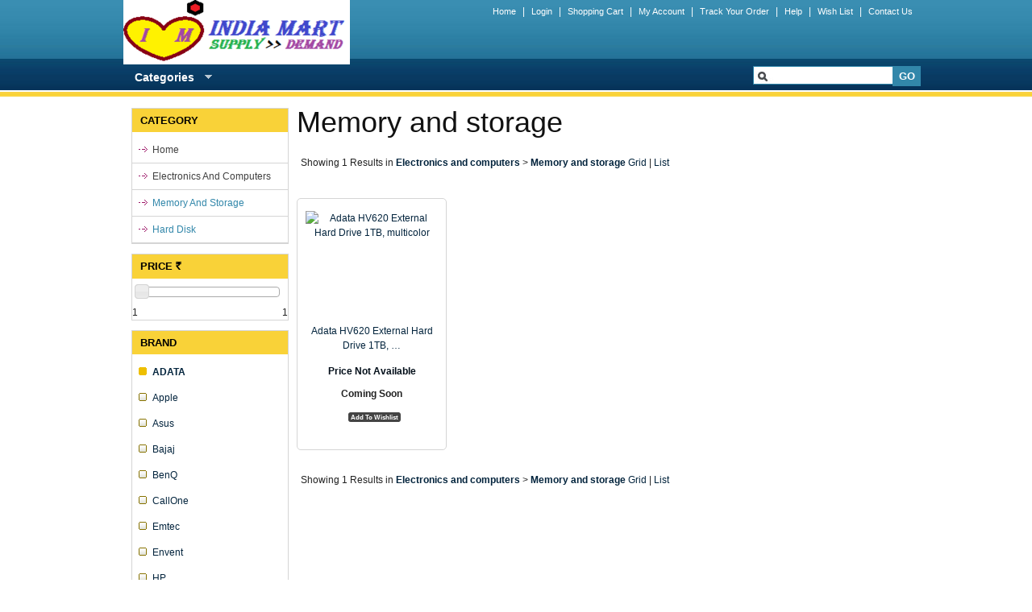

--- FILE ---
content_type: text/html; charset=utf-8
request_url: http://indiamart.buildabazaar.com/home-electronics-and-computers-memory-and-storage/search?make%5B%5D=adata
body_size: 7834
content:




  
    
    
  
    
    
  
    
    
  
    
    
  
    
    
  
    
    
  




<!DOCTYPE html>



<html lang=en data-add_this_id='' data-img-load="eager">
  <head>
        
    <meta http-equiv="content-type" content="text/html;charset=UTF-8" />

    
    <title>
      Memory and storage - India Mart - India Mart
    </title>
    
        <meta property="og:title" content="Memory and storage - India Mart"  />
        <meta property="og:type" content="website" />
        <meta property="og:description" content="Memory and storage - India Mart - India Mart" />
        
        <meta property="og:url" content="http://indiamart.buildabazaar.com/home-electronics-and-computers-memory-and-storage/search?make%5B%5D=adata" />
        <meta property="og:image" content="https://t.infibeam.com/img/lookandfeel/10422/f9d29641407a8ffc1a5d1_indiamartlogo.png.999x200x200.png" />
        <meta property="og:image:width" content="200" />
        <meta property="og:image:height" content="200" />

  
    <meta name="description" content="Memory and storage - India Mart - India Mart"/>
  
  
  
    <meta NAME="Robots" CONTENT="noimageindex, nomediaindex, noimageclick" />
  
  

    

    
      <link rel="shortcut icon" href="https://t.infibeam.com/img/lookandfeel/10422/a4f3047a3dfc3f16a6da0_indiamrticon.ico.gif.999x16x16.ico">
    


    
    
        
        <!--[if (!IE)|(gte IE 8)]><!-->
<link href="https://t.infibeam.com/packages/sitewide-datauri.css?1593009617" media="all" rel="stylesheet" type="text/css" />
<!--<![endif]-->
<!--[if lte IE 7]>
<link href="https://t.infibeam.com/packages/sitewide.css?1593009617" media="all" rel="stylesheet" type="text/css" />
<![endif]-->
        <!--[if (!IE)|(gte IE 8)]><!-->
          <link href="https://t.infibeam.com/themes/t5/stylesheets/site-datauri.css?1445953483" media="all" rel="stylesheet" type="text/css" />
        <!--<![endif]-->
        <!--[if lte IE 7]>
          <link href="https://t.infibeam.com/themes/t5/stylesheets/site-.css?1445953483" media="screen" rel="stylesheet" type="text/css" />
        <![endif]-->
      


    
    
    <script type="text/javascript" src="https://ajax.googleapis.com/ajax/libs/jquery/1.7.1/jquery.min.js"></script>
    <script type="text/javascript">
      !window.jQuery && document.write(unescape("%3Cscript src='/javascripts/jquery.min.js' type='text/javascript'%3E%3C/script%3E"));
    </script>
    <script type="text/javascript">window.bjQuery = window.jQuery</script>
    <script type="text/javascript" src="https://ajax.googleapis.com/ajax/libs/jqueryui/1.8.16/jquery-ui.min.js"></script>
    <script type="text/javascript">
      !window.jQuery.ui && document.write(unescape("%3Cscript src='/javascripts/jquery-ui-1.8.16.custom.min.js' type='text/javascript'%3E%3C/script%3E"));
    </script>

    <script src="https://t.infibeam.com/packages/basic.js?1693486587" type="text/javascript"></script>
    
    
    <script type="text/javascript">
      !window.JSON && document.write(unescape('%3Cscript src="https://t.infibeam.com/javascripts/json2.js?1429854677" type="text/javascript"%3E%3C/script%3E'));
    </script>

    
  <script src="https://t.infibeam.com/packages/search.js?1593009617" type="text/javascript"></script>
  

    <div class="review_purchase_loader ajax-loader" style="display: none;"></div>

    <script type="text/javascript">
      bjQuery(document).ready(function($) {

        

        // TRIGGER EVENT TO SHOW ADD TO CART AS POPUP
          effect_options = null
          if (effect_options && effect_options.add_to_cart_popup)
          {
            $(document).trigger('add_to_cart_popup_effect',effect_options);
          }
        // END

        //DYNAMICALLY SET HEADER BY USING USER DETAILS STORED IN COOKIES (HELPS FOR CACHED PAGES).
        //RAILS CACHE OPTION :LAYOUT => FALSE DOES NOT WORK ON PAGES/TEMPLATES USING CONTENT_FOR TAGS CURRENTLY.
        var username;
        if ((username = $.cookies.get("username")) != null)
        { 
          username = username.toString().replace(/\+/g," ");
          var login_msg = "<a class='login-msg'>Hello $$username</a> |  <a href=\"/logout\" class=\"logout\">Logout</a>"
          $(document).trigger("logged-in",[{"name":username,"email":$.cookies.get("user_email")},login_msg.replace('$$username',username)]);
        }
        else
        {
          $(document).trigger("logged-out");
        }

        

        // END

        

        

        
        var rpQtip = $('<div></div>').qtip({
          id: "review_purchase",
          content: {
            text : "<div></div>",
            title: {
              text: "Please Review Your Previous Order",
              button: 'Close'
            }
          },
          position: {
            my:'center',
            at:'center',
            target:$(window)
          }
        });
        
      });
      
    </script>

    
  
  
    <script type="application/ld+json">
      {
        "@context": "http://schema.org",
        "@type": "WebSite",
        "name": "jaswanth",
        "url": "http://online.easystorehosting.com/digishoppee",
        "potentialAction": {
          "@type": "SearchAction",
          "target": "http://online.easystorehosting.com/digishoppee/search?q={search_term_string}",
          "query-input": "required name=search_term_string"
        }
      }
    </script>
  

  


  
  </head>

    
    
    <!--[if lt IE 7 ]> <body class='non-responsive  ie6'> <![endif]-->
    <!--[if IE 7 ]>    <body class='non-responsive  ie7'> <![endif]-->
    <!--[if IE 8 ]>    <body class='non-responsive  ie8'> <![endif]-->
    <!--[if IE 9 ]>    <body class='non-responsive  ie9'> <![endif]-->
    <!--[if (gt IE 9)|!(IE)]><!--> <body class='non-responsive '> <!--<![endif]-->
      
  
      <noscript><span class='notice' style="font-size:2em; display: block;">
        This site uses Javascript. Your browser either
        doesn't support Javascript or you have it turned off.
        To see this page as it is meant to appear please use
        a Javascript enabled browser.</span></noscript>

      

      
      <div id="page" class="f-accounts_tab f-infibeam_connect f-invoice_options f-search_view_type f-conversion_tracking_code_snippet">
      
      
      

      
      
  <div id="hd">
    
    
      
        
        <div class=" row">
            
              
              <div class=" twelve columns">
                
                  <div class="simple-header-widget header _widget clearfix"><div class='logo-top-links'>
   <div class='logo'>
     <a href="/" title="home">
       <img src='https://t.infibeam.com/img/lookandfeel/10422/f9d29641407a8ffc1a5d1_indiamartlogo.png.999x281x.png' alt='IndiaMart' title='home' />
     </a>
   </div> <!-- header-logo -->
   <div class='top-links'>
     <a href="/" class=" home">Home</a>  |  <a href="/login" class=" login">Login</a>  |  <a href="/shopping-cart" class=" shopping-cart">Shopping Cart</a>  |  <a href="/my-account" class=" my-account">My Account</a>  |  <a href="/track-your-order" class=" track-your-order">Track Your Order</a>  |  <a href="/help" class=" help">Help</a>  |  <a href="/wish-list" class=" wish-list">Wish List</a>  |  <a href="/contact_us" class=" contact-us">Contact Us</a>
   </div> <!-- top_links -->
 </div>
<div class='header-menu navtree' data-dropdown-hide-delay='' > 
      <ul class="sf-menu">
        <li class=""><a href="/home" class="menu-level-0  " id="ho76533824" url="home">Categories</a><ul><li class=""><a href="/home-corporate-exclusive-gift-voucher" class="menu-level-1  " id="ho76533824_corp" url="home-corporate-exclusive-gift-voucher">Exclusive gift vouchers</a><ul><li class=""><a href="/home-corporate-exclusive-gift-voucher-jewellery" class="menu-level-2  " id="ho76533824_corp_jewe" url="home-corporate-exclusive-gift-voucher-jewellery">Jewellery</a></li><li class=""><a href="/home-corporate-exclusive-gift-voucher-ecommerce" class="menu-level-2  " id="ho76533824_corp_ecom" url="home-corporate-exclusive-gift-voucher-ecommerce">Ecommerce</a></li><li class=""><a href="/home-corporate-exclusive-gift-voucher-shopping" class="menu-level-2  " id="ho76533824_corp_shop" url="home-corporate-exclusive-gift-voucher-shopping">Shopping</a></li><li class=""><a href="/home-corporate-exclusive-gift-voucher-automobile" class="menu-level-2  " id="ho76533824_corp_auto" url="home-corporate-exclusive-gift-voucher-automobile">Automobile</a></li></ul></li><li class=""><a href="/home-books-and-magazines" class="menu-level-1  " id="ho76533824_book" url="home-books-and-magazines">Books and magazines</a><ul><li class=""><a href="/home-books-and-magazines-books" class="menu-level-2  " id="ho76533824_book_book" url="home-books-and-magazines-books">Books</a></li><li class=""><a href="/home-books-and-magazines-magazines" class="menu-level-2  " id="ho76533824_book_maga" url="home-books-and-magazines-magazines">Magazines</a></li></ul></li><li class=""><a href="/home-mobiles" class="menu-level-1  " id="ho76533824_mobi" url="home-mobiles">Mobiles</a><ul><li class=""><a href="/home-mobiles-mobile-handsets" class="menu-level-2  " id="ho76533824_mobi_mobi" url="home-mobiles-mobile-handsets">Mobile handsets</a></li><li class=""><a href="/home-mobiles-mobile-accessories" class="menu-level-2  " id="ho76533824_mobi_mo52771801" url="home-mobiles-mobile-accessories">Mobile accessories</a></li></ul></li><li class=""><a href="/home-cameras" class="menu-level-1  " id="ho76533824_came" url="home-cameras">Cameras</a><ul><li class=""><a href="/home-cameras-camera" class="menu-level-2  " id="ho76533824_came_came" url="home-cameras-camera">Camera</a></li><li class=""><a href="/home-cameras-camera-accessories" class="menu-level-2  " id="ho76533824_came_ca27271748" url="home-cameras-camera-accessories">Camera accessories</a></li></ul></li><li class=""><a href="/home-electronics-and-computers" class="menu-level-1  " id="ho76533824_elec" url="home-electronics-and-computers">Electronics and computers</a><ul><li class=""><a href="/home-electronics-and-computers-laptops-and-tablets" class="menu-level-2  " id="ho76533824_elec_lapt" url="home-electronics-and-computers-laptops-and-tablets">Laptops and tablets</a></li><li class=""><a href="/home-electronics-and-computers-memory-and-storage" class="menu-level-2  " id="ho76533824_elec_memo" url="home-electronics-and-computers-memory-and-storage">Memory and storage</a></li><li class=""><a href="/home-electronics-and-computers-computer-accessories" class="menu-level-2  " id="ho76533824_elec_comp" url="home-electronics-and-computers-computer-accessories">Computer accessories</a></li><li class=""><a href="/home-electronics-and-computers-home-entertainment" class="menu-level-2  " id="ho76533824_elec_home" url="home-electronics-and-computers-home-entertainment">Home entertainment</a></li><li class=""><a href="/home-electronics-and-computers-music-players-and-accessories" class="menu-level-2  " id="ho76533824_elec_musi" url="home-electronics-and-computers-music-players-and-accessories">Music players and accessories</a></li><li class=""><a href="/home-electronics-and-computers-office-supplies" class="menu-level-2  " id="ho76533824_elec_offi" url="home-electronics-and-computers-office-supplies">Office supplies</a></li><li class=""><a href="/home-electronics-and-computers-video-games-and-consoles" class="menu-level-2  " id="ho76533824_elec_vide" url="home-electronics-and-computers-video-games-and-consoles">Video games and consoles</a></li><li class=""><a href="/home-electronics-and-computers-other" class="menu-level-2  " id="ho76533824_elec_othe" url="home-electronics-and-computers-other">Other</a></li></ul></li><li class=""><a href="/home-home-and-lifestyle" class="menu-level-1  " id="ho76533824_home" url="home-home-and-lifestyle">Home and lifestyle</a><ul><li class=""><a href="/home-home-and-lifestyle-home-furnishings" class="menu-level-2  " id="ho76533824_home_home" url="home-home-and-lifestyle-home-furnishings">Home furnishings</a></li><li class=""><a href="/home-home-and-lifestyle-stationery" class="menu-level-2  " id="ho76533824_home_stat" url="home-home-and-lifestyle-stationery">Stationery</a></li><li class=""><a href="/home-home-and-lifestyle-jewellery" class="menu-level-2  " id="ho76533824_home_je53302526" url="home-home-and-lifestyle-jewellery">Jewellery</a></li><li class=""><a href="/home-home-and-lifestyle-luggage" class="menu-level-2  " id="ho76533824_home_lugg" url="home-home-and-lifestyle-luggage">Luggage</a></li><li class=""><a href="/home-home-and-lifestyle-home-appliances" class="menu-level-2  " id="ho76533824_home_ho00181838" url="home-home-and-lifestyle-home-appliances">Home Appliances</a></li><li class=""><a href="/home-home-and-lifestyle-kitchen-and-dining" class="menu-level-2  " id="ho76533824_home_kitc" url="home-home-and-lifestyle-kitchen-and-dining">Kitchen and dining</a></li><li class=""><a href="/home-home-and-lifestyle-clothing" class="menu-level-2  " id="ho76533824_home_clot" url="home-home-and-lifestyle-clothing">Clothing</a></li><li class=""><a href="/home-home-and-lifestyle-watches" class="menu-level-2  " id="ho76533824_home_watc" url="home-home-and-lifestyle-watches">Watches</a></li><li class=""><a href="/home-home-and-lifestyle-accessories" class="menu-level-2  " id="ho76533824_home_acce" url="home-home-and-lifestyle-accessories">Accessories</a></li><li class=""><a href="/home-home-and-lifestyle-opticals" class="menu-level-2  " id="ho76533824_home_opti" url="home-home-and-lifestyle-opticals">Opticals</a></li><li class=""><a href="/home-home-and-lifestyle-home-decor" class="menu-level-2  " id="ho76533824_home_ho36428482" url="home-home-and-lifestyle-home-decor">Home decor</a></li></ul></li><li class=""><a href="/home-toys-kids-and-baby" class="menu-level-1  " id="ho76533824_toys" url="home-toys-kids-and-baby">Toys kids and baby</a><ul><li class=""><a href="/home-toys-kids-and-baby-toys-and-games" class="menu-level-2  " id="ho76533824_toys_toys" url="home-toys-kids-and-baby-toys-and-games">Toys and games</a></li><li class=""><a href="/home-toys-kids-and-baby-baby-products" class="menu-level-2  " id="ho76533824_toys_baby" url="home-toys-kids-and-baby-baby-products">Baby products</a></li></ul></li><li class=""><a href="/home-automotive-and-tools" class="menu-level-1  " id="ho76533824_auto" url="home-automotive-and-tools">Automotive and tools</a><ul><li class=""><a href="/home-automotive-and-tools-auto-accessories" class="menu-level-2  " id="ho76533824_auto_auto" url="home-automotive-and-tools-auto-accessories">Auto accessories</a></li></ul></li><li class=""><a href="/home-gifts" class="menu-level-1  " id="ho76533824_gift" url="home-gifts">Gifts</a><ul><li class=""><a href="/home-gifts-dry-fruits" class="menu-level-2  " id="ho76533824_gift_dryf" url="home-gifts-dry-fruits">Dry fruits</a></li><li class=""><a href="/home-gifts-chocolates" class="menu-level-2  " id="ho76533824_gift_choc" url="home-gifts-chocolates">Chocolates</a></li><li class=""><a href="/home-gifts-gift-certificates" class="menu-level-2  " id="ho76533824_gift_gift" url="home-gifts-gift-certificates">Gift certificates</a></li><li class=""><a href="/home-gifts-sweets" class="menu-level-2  " id="ho76533824_gift_swee" url="home-gifts-sweets">Sweets</a></li><li class=""><a href="/home-gifts-corporate" class="menu-level-2  " id="ho76533824_gift_corp" url="home-gifts-corporate">Corporate</a></li></ul></li><li class=""><a href="/home-special-offers" class="menu-level-1  " id="ho76533824_spec" url="home-special-offers">Special Offers</a><ul><li class=""><a href="/home-special-offers-appliances" class="menu-level-2  " id="ho76533824_spec_appl" url="home-special-offers-appliances">Appliances</a></li></ul></li><li class=""><a href="/home-books" class="menu-level-1  " id="ho76533824_bo42413562" url="home-books">Books</a></li></ul></li>
      </ul>
    <div class="search"><form action="/search" id="search" method="get"><span class="label">Search</span><select class="search-category"><option value="/home/search" data-bn-url="home" data-bn-id="ho76533824">Home</option><option value="/home-corporate-exclusive-gift-voucher/search" data-bn-url="home-corporate-exclusive-gift-voucher" data-bn-id="ho76533824_corp">Exclusive gift vouchers</option><option value="/home-books-and-magazines/search" data-bn-url="home-books-and-magazines" data-bn-id="ho76533824_book">Books and magazines</option><option value="/home-mobiles/search" data-bn-url="home-mobiles" data-bn-id="ho76533824_mobi">Mobiles</option><option value="/home-cameras/search" data-bn-url="home-cameras" data-bn-id="ho76533824_came">Cameras</option><option value="/home-electronics-and-computers/search" data-bn-url="home-electronics-and-computers" data-bn-id="ho76533824_elec">Electronics and computers</option><option value="/home-home-and-lifestyle/search" data-bn-url="home-home-and-lifestyle" data-bn-id="ho76533824_home">Home and lifestyle</option><option value="/home-toys-kids-and-baby/search" data-bn-url="home-toys-kids-and-baby" data-bn-id="ho76533824_toys">Toys kids and baby</option><option value="/home-automotive-and-tools/search" data-bn-url="home-automotive-and-tools" data-bn-id="ho76533824_auto">Automotive and tools</option><option value="/home-gifts/search" data-bn-url="home-gifts" data-bn-id="ho76533824_gift">Gifts</option><option value="/home-special-offers/search" data-bn-url="home-special-offers" data-bn-id="ho76533824_spec">Special Offers</option><option value="/home-books/search" data-bn-url="home-books" data-bn-id="ho76533824_bo42413562">Books</option></select><input class="text" id="search-input" name="q" type="text" /><input class="search-go" type="submit" value="GO" /></form></div> </div>


</div>
                
              </div>
            
          </div>
        
      
    
  </div>



      <div id="bd" class="clearfix">
        
        


        
        

  

  
    
    
    
  <div class="clearfix"><div class="span-5" id="left-slot">
      
      
      
        
        
        <div id="facets">
          
          
          
          
              
                  <div id="facet-na" data-facet-name="na" class="clearfix facet browse_node">
                    
                        <h6>Category</h6>
                    
                    
                        <ul class="browse-tree">
                          
                              
                              <li class="level-0" id="ho76533824">
                                
                                
                                    
                                    
                                    
                                    <a href="/home/search" class="">Home<i>1</i></a>
                                
                              </li>
                          
                              
                              <li class="level-1" id="ho76533824_elec">
                                
                                
                                    
                                    
                                    
                                    <a href="/home-electronics-and-computers/search" class="">Electronics and computers<i>1</i></a>
                                
                              </li>
                          
                              
                              <li class="level-2" id="ho76533824_elec_memo">
                                
                                
                                    
                                    
                                    
                                    <a href="/home-electronics-and-computers-memory-and-storage/search" class="selected">Memory and storage<i>1</i></a>
                                
                              </li>
                          
                              
                              <li class="level-3" id="ho76533824_elec_memo_hard">
                                
                                
                                    
                                    
                                    
                                    <a href="/home-electronics-and-computers-memory-and-storage-hard-disk/search" class="">Hard disk<i>1</i></a>
                                
                              </li>
                          
                        </ul>
                    
                    <div class="facet-footer">&nbsp;</div>
                  </div>
              
          
              
                  <div id="facet-price" data-facet-name="price" class="clearfix facet range">
                    
                        <h6>Price <span style="font-family:rupee">(R)</span></h6>
                    
                    
                        
                          
                        
                      <div id="range_as_slider">
                        <div class="slider" data-range-min="1" data-range-max="1" data-selected-min="1" data-selected-max="1" min-max-set="0" data-request-min="" data-request-max="" data-ratio="1.0"></div>
                        
                        <div class="min" style="float:left">
                          1
                        </div>
                        
                        <div class="max" style="float:right">
                          1
                        </div>
                      </div>
                    
                    <div class="facet-footer">&nbsp;</div>
                  </div>
              
          
              
                  <div id="facet-make" data-facet-name="make" class="clearfix facet multiselect">
                    
                        <h6>Brand</h6>
                    
                    
                        <ul>
                          
                              
                              
                              <li data-value='adata' class=" selected" data-display-value = "ADATA" data-facet-name = "make">
                                <a href="/home-electronics-and-computers-memory-and-storage/search?" rel="nofollow">ADATA <i> 1</i></a>
                              </li>
                          
                              
                              
                              <li data-value='apple' class=" " data-display-value = "Apple" data-facet-name = "make">
                                <a href="/home-electronics-and-computers-memory-and-storage/search?make%5B%5D=adata&amp;make%5B%5D=apple" rel="nofollow">Apple <i> 3</i></a>
                              </li>
                          
                              
                              
                              <li data-value='asus' class=" " data-display-value = "Asus" data-facet-name = "make">
                                <a href="/home-electronics-and-computers-memory-and-storage/search?make%5B%5D=adata&amp;make%5B%5D=asus" rel="nofollow">Asus <i> 2</i></a>
                              </li>
                          
                              
                              
                              <li data-value='bajaj' class=" " data-display-value = "Bajaj" data-facet-name = "make">
                                <a href="/home-electronics-and-computers-memory-and-storage/search?make%5B%5D=adata&amp;make%5B%5D=bajaj" rel="nofollow">Bajaj <i> 2</i></a>
                              </li>
                          
                              
                              
                              <li data-value='benq' class=" " data-display-value = "BenQ" data-facet-name = "make">
                                <a href="/home-electronics-and-computers-memory-and-storage/search?make%5B%5D=adata&amp;make%5B%5D=benq" rel="nofollow">BenQ <i> 1</i></a>
                              </li>
                          
                              
                              
                              <li data-value='callone' class=" " data-display-value = "CallOne" data-facet-name = "make">
                                <a href="/home-electronics-and-computers-memory-and-storage/search?make%5B%5D=adata&amp;make%5B%5D=callone" rel="nofollow">CallOne <i> 1</i></a>
                              </li>
                          
                              
                              
                              <li data-value='emtec' class=" " data-display-value = "Emtec" data-facet-name = "make">
                                <a href="/home-electronics-and-computers-memory-and-storage/search?make%5B%5D=adata&amp;make%5B%5D=emtec" rel="nofollow">Emtec <i> 2</i></a>
                              </li>
                          
                              
                              
                              <li data-value='envent' class=" " data-display-value = "Envent" data-facet-name = "make">
                                <a href="/home-electronics-and-computers-memory-and-storage/search?make%5B%5D=adata&amp;make%5B%5D=envent" rel="nofollow">Envent <i> 1</i></a>
                              </li>
                          
                              
                              
                              <li data-value='hp' class=" " data-display-value = "HP" data-facet-name = "make">
                                <a href="/home-electronics-and-computers-memory-and-storage/search?make%5B%5D=adata&amp;make%5B%5D=hp" rel="nofollow">HP <i> 1</i></a>
                              </li>
                          
                              
                              
                              <li data-value='lacie' class=" " data-display-value = "LaCie" data-facet-name = "make">
                                <a href="/home-electronics-and-computers-memory-and-storage/search?make%5B%5D=adata&amp;make%5B%5D=lacie" rel="nofollow">LaCie <i> 1</i></a>
                              </li>
                          
                              
                              
                              <li data-value='leef' class=" " data-display-value = "Leef" data-facet-name = "make">
                                <a href="/home-electronics-and-computers-memory-and-storage/search?make%5B%5D=adata&amp;make%5B%5D=leef" rel="nofollow">Leef <i> 1</i></a>
                              </li>
                          
                              
                              
                              <li data-value='lenovo' class=" " data-display-value = "Lenovo" data-facet-name = "make">
                                <a href="/home-electronics-and-computers-memory-and-storage/search?make%5B%5D=adata&amp;make%5B%5D=lenovo" rel="nofollow">Lenovo <i> 1</i></a>
                              </li>
                          
                              
                              
                              <li data-value='lexar' class=" " data-display-value = "Lexar" data-facet-name = "make">
                                <a href="/home-electronics-and-computers-memory-and-storage/search?make%5B%5D=adata&amp;make%5B%5D=lexar" rel="nofollow">Lexar <i> 1</i></a>
                              </li>
                          
                              
                              
                              <li data-value='microware' class=" " data-display-value = "Microware" data-facet-name = "make">
                                <a href="/home-electronics-and-computers-memory-and-storage/search?make%5B%5D=adata&amp;make%5B%5D=microware" rel="nofollow">Microware <i> 13</i></a>
                              </li>
                          
                              
                              
                              <li data-value='mimobot' class=" " data-display-value = "Mimobot" data-facet-name = "make">
                                <a href="/home-electronics-and-computers-memory-and-storage/search?make%5B%5D=adata&amp;make%5B%5D=mimobot" rel="nofollow">Mimobot <i> 1</i></a>
                              </li>
                          
                              
                              
                              <li data-value='moserbaer' class=" " data-display-value = "Moser Baer" data-facet-name = "make">
                                <a href="/home-electronics-and-computers-memory-and-storage/search?make%5B%5D=adata&amp;make%5B%5D=moserbaer" rel="nofollow">Moser Baer <i> 2</i></a>
                              </li>
                          
                              
                              
                              <li data-value='philips' class=" " data-display-value = "Philips" data-facet-name = "make">
                                <a href="/home-electronics-and-computers-memory-and-storage/search?make%5B%5D=adata&amp;make%5B%5D=philips" rel="nofollow">Philips <i> 3</i></a>
                              </li>
                          
                              
                              
                              <li data-value='plextor' class=" " data-display-value = "Plextor" data-facet-name = "make">
                                <a href="/home-electronics-and-computers-memory-and-storage/search?make%5B%5D=adata&amp;make%5B%5D=plextor" rel="nofollow">Plextor <i> 3</i></a>
                              </li>
                          
                              
                              
                              <li data-value='samsung' class=" " data-display-value = "Samsung" data-facet-name = "make">
                                <a href="/home-electronics-and-computers-memory-and-storage/search?make%5B%5D=adata&amp;make%5B%5D=samsung" rel="nofollow">Samsung <i> 1</i></a>
                              </li>
                          
                              
                              
                              <li data-value='sandisk' class=" " data-display-value = "SanDisk" data-facet-name = "make">
                                <a href="/home-electronics-and-computers-memory-and-storage/search?make%5B%5D=adata&amp;make%5B%5D=sandisk" rel="nofollow">SanDisk <i> 4</i></a>
                              </li>
                          
                              
                              
                              <li data-value='seagate' class=" " data-display-value = "Seagate" data-facet-name = "make">
                                <a href="/home-electronics-and-computers-memory-and-storage/search?make%5B%5D=adata&amp;make%5B%5D=seagate" rel="nofollow">Seagate <i> 3</i></a>
                              </li>
                          
                              
                              
                              <li data-value='smiledrive' class=" " data-display-value = "Smiledrive" data-facet-name = "make">
                                <a href="/home-electronics-and-computers-memory-and-storage/search?make%5B%5D=adata&amp;make%5B%5D=smiledrive" rel="nofollow">Smiledrive <i> 4</i></a>
                              </li>
                          
                              
                              
                              <li data-value='sony' class=" " data-display-value = "Sony" data-facet-name = "make">
                                <a href="/home-electronics-and-computers-memory-and-storage/search?make%5B%5D=adata&amp;make%5B%5D=sony" rel="nofollow">Sony <i> 5</i></a>
                              </li>
                          
                              
                              
                              <li data-value='toshiba' class=" " data-display-value = "Toshiba" data-facet-name = "make">
                                <a href="/home-electronics-and-computers-memory-and-storage/search?make%5B%5D=adata&amp;make%5B%5D=toshiba" rel="nofollow">Toshiba <i> 3</i></a>
                              </li>
                          
                              
                              
                              <li data-value='transcend' class=" " data-display-value = "Transcend" data-facet-name = "make">
                                <a href="/home-electronics-and-computers-memory-and-storage/search?make%5B%5D=adata&amp;make%5B%5D=transcend" rel="nofollow">Transcend <i> 3</i></a>
                              </li>
                          
                              
                              
                              <li data-value='verbatim' class=" " data-display-value = "Verbatim" data-facet-name = "make">
                                <a href="/home-electronics-and-computers-memory-and-storage/search?make%5B%5D=adata&amp;make%5B%5D=verbatim" rel="nofollow">Verbatim <i> 2</i></a>
                              </li>
                          
                              
                              
                              <li data-value='westerndigital' class=" " data-display-value = "Western Digital" data-facet-name = "make">
                                <a href="/home-electronics-and-computers-memory-and-storage/search?make%5B%5D=adata&amp;make%5B%5D=westerndigital" rel="nofollow">Western Digital <i> 3</i></a>
                              </li>
                          
                              
                              
                              <li data-value='xiaomi' class=" " data-display-value = "Xiaomi" data-facet-name = "make">
                                <a href="/home-electronics-and-computers-memory-and-storage/search?make%5B%5D=adata&amp;make%5B%5D=xiaomi" rel="nofollow">Xiaomi <i> 1</i></a>
                              </li>
                          
                              
                              
                              <li data-value='zbel' class=" " data-display-value = "ZBEL" data-facet-name = "make">
                                <a href="/home-electronics-and-computers-memory-and-storage/search?make%5B%5D=adata&amp;make%5B%5D=zbel" rel="nofollow">ZBEL <i> 2</i></a>
                              </li>
                          
                        </ul>
                    
                    <div class="facet-footer">&nbsp;</div>
                  </div>
              
          
        </div>
    
    
    </div><div class="span-19 last" id="content-slot">
      
      <div class=" row">
        <div class="page-content twelve columns">
          
	
  
  

	
	
  

	
		<div id="search-results">
			
    
      <h1 id="browse-node-display-name">Memory and storage</h1>
    
  
			
    
  
			<div class="clearfix">
			
    
  
			</div>
			
    
  
			
				<div class="search-summary clearfix">
					<div class="summary-message">
						
      
      
      <span class="bn-message">
        
          Showing 1 Results <span class='bn-breadcrumbs'><span>in</span> <b><a href="/home-electronics-and-computers">Electronics and computers</a></b> &gt; <b><a href="/home-electronics-and-computers-memory-and-storage">Memory and storage</a></b></span>
        
        
      </span>
    
						
      <span class='search-views'><a class="show-as grid-view selected" data-view-type="grid-view" href="#">Grid</a> | <a class="show-as list-view " data-view-type="list-view" href="#">List</a>
      </span>
    
					</div>
					
      
    
					
      
    
					
      
    
				</div>
			
			
			
    <ul id="search-result-items" class="grid-view horz-list  clearfix">
      
          <li class="clearfix">
            <div class="variant-wrapper btn-coming_soon">
  
      <div class="variant-image">
      <a href="/electronics-computers/adata-hv620-external-hard-drive-1tb/p-12032-86460318713-cat.html#variant_id=12032-43724781346" rel="nofollow">
        
        <img class="" data="12032-43724781346" title="Adata HV620 External Hard Drive 1TB, multicolor" src="https://cf-catman.infibeam.net/img/caac/8841726/87/f5/productgallery2686.jpg.4087f51e86.999x135x135.jpg" alt="Adata HV620 External Hard Drive 1TB, multicolor" data-urls='["https://cf-catman.infibeam.net/img/caac/8841726/87/f5/productgallery2686.jpg.4087f51e86.999x135x135.jpg"]'/>
      
      </a>
      </div>
      <div class="variant-desc">
                    
        <span class="variant-title"> <a href=/electronics-computers/adata-hv620-external-hard-drive-1tb/p-12032-86460318713-cat.html#variant_id=12032-43724781346 rel="nofollow" title="Adata HV620 External Hard Drive 1TB, multicolor">Adata HV620 External Hard Drive 1TB, &hellip;</a></span>
        <span class="contributors">
    
        <span class="ctbr-name"><a></a></span>
      </span>        <span class="price">
          <span class="variant-final-price">
           <span class='product-zero-price-text'>Price Not Available </span>
         </span>
       </span>
                
            <div class="buy-now">
               <b>Coming Soon</b>
            </div>
                    &nbsp;&nbsp;<span class="wish-list"><form action="/my_save_list/add_to_wish_list" class="wishlist-form" method="post"><div style="margin:0;padding:0;display:inline"><input name="authenticity_token" type="hidden" value="AIN1x54eluI7p/f+P6pKJYM8wcG6XREDQVkL1/OwvHs=" /></div>
              <input type="hidden" name="variant_id" value=12032-43724781346 />
              <input type="submit" value="Add To Wishlist" name="commit" class="button" />
            </form></span>    
        <span class="in-stock coming_soon">Coming Soon</span>
                                                </div>
</div>


          </li>
        
    </ul>
    
  
			<div class="clearfix"></div>
			
				<div class="search-summary summary-response-last">
					<div class="summary-message message-last">
						
      
      
      <span class="bn-message">
        
          Showing 1 Results <span class='bn-breadcrumbs'><span>in</span> <b><a href="/home-electronics-and-computers">Electronics and computers</a></b> &gt; <b><a href="/home-electronics-and-computers-memory-and-storage">Memory and storage</a></b></span>
        
        
      </span>
    
						
      <span class='search-views'><a class="show-as grid-view selected" data-view-type="grid-view" href="#">Grid</a> | <a class="show-as list-view " data-view-type="list-view" href="#">List</a>
      </span>
    
					</div>
					
      
    
				</div>
			
		</div>
	
	
  

  
    
  
	









<script class='on-xhr'>
  bjQuery(document).ready(function ($) {
    
    IB.nav.set_search_page("/home-electronics-and-computers-memory-and-storage/search");
    IB.nav.result_count= 1;
    IB.nav.browse_nodes_category_bread_crums = "Home > Electronics and computers > Memory and storage";
    
    
    
    IB.views.current = "grid-view";
    IB.views.classes = {
      'grid-view': "grid-view horz-list "
    };
    $('#search select').val("/home-electronics-and-computers/search");
    $(document).trigger('browse-node-search',{browse_node_id: "ho76533824_elec_memo", ratings_image_path : "/images/reviews"});
    // To enable reset if search key is present
    IB.nav.enableResetFilters();
    // Reset Filter Functionality
    $('#reset-filters-button').click(function()
    {
      IB.nav.resetFilters();
    });
  });
</script>





  

  

  

  

  

    

    

    

    

    
  

  

  
  





  
  


<style>
  #search-results ul.grid-view li .wish-list {
    height: 40px;
  }

  .wish-list #error {
    margin: 0;
    text-align: center;
  }

  .wishlist-added a {
    color: green;
    font-weight: bold;
  }

  .filter-bttn
  {
    width:100%;
    margin-top:10px;
    font-weight: BOLDER;
    display:none;
  }

  .filters-container
  {
    display: none;
    color:BLACK;
    margin-top: 10px;
  }

  .show-filters
  {
    display: inline-block;
  }

  .filters
  {
    display: inline-block;
    color:BLACK;
    padding-left: 2px;
    margin:4px;
    opacity: 0.7;
    font-weight: lighter !important;
    font-size: 0.9em !important;
  }

  .filters-button
  {
    float: right;
    margin-left: 2px;
    font-size: 0.9em !important;
    padding-left: 5px;
    padding-right: 5px;
    display: inline-block;
    padding-top: 1px;
    color:BLACK;
    cursor: pointer;
  }

  .reset-filter
  {
    float:right;
    margin: 3px;
    padding: 3px;
    font-weight: bolder;
    font-size: 0.9em;
    border-radius: 6px 6px 6px 6px;
    cursor: pointer;
    display: block;
  }

  .show-facet-name
  {
    display: inline;
  }

  .hide
  {
    display: none;
  }
</style>


  
        </div>
      </div>
      
    </div></div>

  


      </div>

      <!-- CONFIG TO ADD JS_FEATURES -->
      
      
      <!-- END -->
    
      <div id="ft" class='clearfix'>
  <div id="ft-wrap">
    
      
        
        <div class=" row">
            
              
              <div class=" twelve columns">
                
                  <div class="html-widget footer _widget clearfix"><table style="text-align: left; width: 100%;" align="center">
<tbody>
<tr>
<td width="175">
<h3>Contact Us</h3>
<ul>
<li><a title="Contact Us" href="/contact_us" rel="nofollow">Contact Us</a></li>
</ul>
</td>
<td width="175">
<h3>Others</h3>
<ul>
<li><a title="About Us" href="/about_us">About Us</a></li>
</ul>
</td>
<td>
<h3>My Account</h3>
<ul>
<li><a href="/my-account" rel="nofollow">My Account</a></li>
<li><a href="/customers/my_orders" rel="nofollow">My Orders</a></li>
<li><a href="/shopping-cart" rel="nofollow">Shopping Cart</a></li>
<li><a href="/wish-list" rel="nofollow">Wish List</a></li>
</ul>
</td>
<td width="175">
<h3>Help</h3>
<ul>
<li><a title="Payments &amp; Returns" href="/payments_and_returns">Payments &amp; Returns</a></li>
<li><a title="Privacy Policy" href="/privacy_policy">Privacy Policy</a></li>
<li><a title="Help / FAQ" href="/help">Help / FAQ</a></li>
<li><a title="Shipping Options" href="/shipping_options">Shipping Options</a></li>
</ul>
</td>
<td width="200">
<h3>Payment Options</h3>
<ul>
<li>Credit Cards</li>
<li>Net Banking(All Major Indian Banks)</li>
</ul>
<img style="margin-top: 5px;" title="payment.jpg" src="https://t.infibeam.com/img/html_widget_images/33024/c31d156d661cfa5e976fb_02.jpg.999xx.jpg" alt="payment.jpg" width="146" height="48" /></td>
</tr>
</tbody>
</table>
<div class="social"><a href="http://www.facebook.com/pages/Buildabazaar/112127545541765"><img src="https://t.infibeam.com/images/icon/facebook.png" alt="Facebook" border="0" /></a> <a href="http://twitter.com/#!/buildabazaar"><img src="https://t.infibeam.com/images/icon/twitter.png" alt="Twitter" border="0" /></a></div></div>
                
              </div>
            
          </div>
        
      
    
    <div class=" row" id="ft-powerby"><div class="text-right twelve columns"><span>Powered by </span><a href='https://www.ia.ooo' target='_blank'>infibeam</a></div></div>
  </div>
</div>

    </div>
    
  
    
    <script>bjQuery(document).trigger('page_end',{"ip":"18.221.23.87"})</script>
  </body>
</html>



--- FILE ---
content_type: text/css
request_url: https://t.infibeam.com/themes/t5/stylesheets/site-datauri.css?1445953483
body_size: 8299
content:
.order-items,#order-items table.order-items{border:1px solid #3287aa}.order-items th,#order-items table.order-items th,.order-items thead td,#order-items table.order-items thead td{background-color:#083b64;color:white;height:3em}.order-items td,#order-items table.order-items td{border-top:1px solid #3287aa;padding:10px 5px}.order-items .col3,#order-items table.order-items .col3{text-align:right}.order-items .col2,#order-items table.order-items .col2,.order-items .col4,#order-items table.order-items .col4{text-align:center}.order-items .col5,#order-items table.order-items .col5{text-align:right}.order-items .col1-4,#order-items table.order-items .col1-4,.order-items .col1-3,#order-items table.order-items .col1-3{text-align:right}.order-items .total .col1-4,#order-items table.order-items .total .col1-4,.order-items .total .col1-3,#order-items table.order-items .total .col1-3,.order-items .total .col3,#order-items table.order-items .total .col3,.order-items .total .col4,#order-items table.order-items .total .col4,.order-items .total .col5,#order-items table.order-items .total .col5{font-weight:bold}.order-items .order-item td,#order-items table.order-items .order-item td{padding:20px 10px}.order-items .no-border td,#order-items table.order-items .no-border td{border-top:none}.review,#product-detail-page #reviews .review,#reviews-page .review{border-top:1px solid #3287aa;padding-left:10px;margin-top:20px}.review .rating,#product-detail-page #reviews .review .rating,#reviews-page .review .rating{float:right}.review .review-header,#product-detail-page #reviews .review .review-header,#reviews-page .review .review-header{background-color:#77bcf4;color:#000306;padding:1px 10px 4px 10px}.review .review-description,#product-detail-page #reviews .review .review-description,#reviews-page .review .review-description{overflow:hidden;display:block;margin-top:10px}a{color:#03243d;text-decoration:none}a:hover{text-decoration:underline}.showgrid{background:url(/stylesheets/blueprint/src/grid.png?1429854677) repeat scroll 10px 0 transparent}body{width:974px;padding-left:10px;padding-right:10px;margin:0 auto;background:white url(../images/bg.jpg?1429854677) repeat-x top left;font-family:"Lucida Grande",Tahoma,Verdana,Arial,sans-serif}#page{display:inline;float:left;width:994px;background-color:white;min-height:600px}#bd{display:inline;float:left;width:974px;padding:0 10px;min-height:300px}#hd,#ft{width:100%}#hd{margin-bottom:10px;background:url(../images/bg.jpg?1429854677) repeat-x top left}#ft{margin-top:10px}.page-title{background:url(../images/bullets.png) no-repeat scroll left center transparent;padding-left:20px;border-bottom:1px solid #cecece;margin:0 0 10px}.box{border:1px solid #9e9e9e;padding:0 10px 0 10px;margin-top:10px}h3.section-header{border-top:1px solid #d5d5d5;color:black;padding-left:10px;line-height:1.6em;margin-top:1em}.title{border:1px solid #d5d5d5;background-color:#083b64;color:white;padding:9px;font-weight:bold}.left{float:left}.right{float:right}.light{color:#999}.promo-text-box{width:100px}.promo-text-box input{width:120px}.half{width:50%}.error-text{color:red}.gap{clear:both;height:20px}button,.button{background:#444;-moz-border-radius:5px;-webkit-border-radius:5px;border-radius:5px;border:2px solid white;color:white;font-size:12px;font-family:"Helvetica Neue",Arial,Helvetica,sans-serif;font-weight:bold;line-height:1;padding:5px 10px;text-align:center;min-width:100px;text-decoration:none;cursor:pointer}button :hover,.button :hover{cursor:pointer;text-decoration:none;color:#000;background:#ed7f0a}button :active,.button :active{text-decoration:none;color:#000;background:#ffe72d}button :focus,.button :focus{text-decoration:none;color:#333}ul.normal,ol.normal{margin:0 1.5em 1.5em 0;padding-left:1.5em}ul.normal{list-style-type:disc}table.normal{margin-bottom:1.4em;width:100%;border:thin solid #e5ecf9}table.normal th{font-weight:bold}table.normal thead th{background:#c3d9ff}table.normal th,table.normal td,table.normal caption{padding:4px 10px 4px 5px}table.normal tbody tr:nth-child(even) td,tbody tr.even td{background:#e5ecf9}table.normal tfoot{font-style:italic}form fieldset.inputs label{cursor:pointer}body.root #ft #ft-wrap{background-color:#e9ffb8}body.root button,body.root button:hover,body.root .button,body.root .button:hover,body.root #product-detail-page #add-cart .button,body.root #product-detail-page #add-cart .button:hover{background:#136b60;color:white}#hd div.top-links{float:right;padding:5px;margin-right:5px;color:white}#hd div.top-links a{color:white;font-size:11px;margin:0 5px 0 5px}#hd #search .label,#hd #search select{display:none}#hd .search{float:right;margin-right:5px}#hd .search input.text{width:150px;border:1px solid #3287aa;background:white url(../images/search.jpg?1429854677) no-repeat 0 -19px;padding:4px 4px 2px 20px}#hd .search input.text:focus{background:white url(../images/search.jpg?1429854677) no-repeat left -19px;padding:4px 4px 2px 20px}#hd .search input.search-go{border:0;width:35px;height:25px;color:#fff;font:bold 13px Arial,Helvetica,sans-serif;margin-left:-3px;cursor:pointer;background-color:#3287aa}#hd div.logo{float:left;margin-top:0;height:75px}#hd div.logo a{display:block}#ft #ft-wrap{background-color:#083b64;position:relative;border-top:5px solid #f9d238;display:inline;float:left;width:974px;padding:0 10px;margin-top:10px;color:white}#ft #ft-wrap table{margin-bottom:0}#ft #ft-wrap table td{color:white;vertical-align:top;padding:5px}#ft #ft-wrap table td a{color:white;font-size:11px;margin:0 5px 0 5px}#ft #ft-wrap table h3{font-size:14px;color:white;border-bottom:1px dotted #3287aa;line-height:2.0em}#ft #ft-wrap table h3 a{color:white}#ft #ft-wrap table ul li{color:white;font-size:11px;list-style-type:square;margin-left:12px;line-height:1.8em;color:white}#ft #ft-wrap table ul li a{color:white;font-size:11px}#ft #ft-wrap #ft-powerby{position:absolute;right:10px;text-align:right;text-transform:capitalize;bottom:10px}#ft #ft-wrap #ft-powerby a{color:white}div.storesnav div.store{-moz-border-radius:10px;-webkit-border-radius:10px;border-radius:10px;background-color:#46a3c9;margin-bottom:18px;padding:10px 0}div.storesnav div.store div.store-title h3{border-top:1px solid #d5d5d5;color:black;font-size:1.03em;line-height:35px;padding:0 15px;display:block;margin-bottom:18px}div.storesnav a{padding-left:14px;color:#03243d;text-decoration:none}div.storesnav a:hover{text-decoration:underline}.browse-node-products-widget.content,.product-list-widget.content{margin-bottom:18px;border:1px solid #d5d5d5}.browse-node-products-widget.content h3,.product-list-widget.content h3{color:white;background-color:#083b64;font-size:1.2em;display:block;line-height:1.6em;padding:5px 5px 5px 15px}.browse-node-products-widget.content ul,.product-list-widget.content ul{display:block}.browse-node-products-widget.content ul li a,.product-list-widget.content ul li a{color:#03243d}.browse-node-products-widget.content ul li a :hover span,.product-list-widget.content ul li a :hover span{text-decoration:underline}.browse-node-products-widget.content ul li .variant-desc,.product-list-widget.content ul li .variant-desc{position:relative}.browse-node-products-widget.content ul li .variant-desc .contributors,.product-list-widget.content ul li .variant-desc .contributors{display:block;margin-bottom:5px}.browse-node-products-widget.content ul li .variant-desc .contributors .ctbr-role,.product-list-widget.content ul li .variant-desc .contributors .ctbr-role{display:none}.browse-node-products-widget.content ul li .variant-desc .variant-title a,.product-list-widget.content ul li .variant-desc .variant-title a{display:block;color:#03243d;height:1.5em}.browse-node-products-widget.content ul li .variant-desc .variant-list-price,.product-list-widget.content ul li .variant-desc .variant-list-price{color:#999;text-decoration:line-through;margin-right:5px;font-size:1.3em}.browse-node-products-widget.content ul li .variant-desc .variant-final-price,.product-list-widget.content ul li .variant-desc .variant-final-price{display:inline-block;font-weight:bold;color:#083b64;font-size:1.3em}.browse-node-products-widget.content ul li .variant-desc .variant-snippet,.browse-node-products-widget.content ul li .variant-desc .in-stock,.browse-node-products-widget.content ul li .variant-desc .ships-in,.browse-node-products-widget.content ul li .variant-desc .out-of-stock,.product-list-widget.content ul li .variant-desc .variant-snippet,.product-list-widget.content ul li .variant-desc .in-stock,.product-list-widget.content ul li .variant-desc .ships-in,.product-list-widget.content ul li .variant-desc .out-of-stock{display:none}.browse-node-products-widget.content ul,.product-list-widget.content ul{padding:10px 0}.browse-node-products-widget.content ul li,.product-list-widget.content ul li{border:1px solid #ebebeb;display:inline-block;margin-bottom:1em;padding:10px 0 0 0;text-align:center}.browse-node-products-widget.content ul li .variant-image,.product-list-widget.content ul li .variant-image{display:block;height:135px}.browse-node-products-widget.content ul li .variant-desc .contributors,.product-list-widget.content ul li .variant-desc .contributors{font-size:.9em}.browse-node-products-widget.content ul li .variant-desc .contributors a,.product-list-widget.content ul li .variant-desc .contributors a{display:block;height:1.5em}.browse-node-products-widget.content ul li .variant-desc .price,.product-list-widget.content ul li .variant-desc .price{font-size:.9em;text-align:center;display:block;background-color:#ededed;padding:5px}.browse-node-products-widget.content ul li .variant-desc .price .variant-list-price,.product-list-widget.content ul li .variant-desc .price .variant-list-price{color:black}.browse-node-products-widget.content ul li .variant-desc .price .variant-final-price,.product-list-widget.content ul li .variant-desc .price .variant-final-price{color:black}.browse-node-products-widget.content ul li .variant-desc .variant-title a,.product-list-widget.content ul li .variant-desc .variant-title a{margin-top:5px}.browse-node-products-widget.content ul li .variant-desc .discount-badge,.product-list-widget.content ul li .variant-desc .discount-badge{display:block;position:absolute;top:-145px;right:10px}.browse-node-products-widget.content ul,.product-list-widget.content ul{padding:0}.browse-node-products-widget.content ul li,.product-list-widget.content ul li{width:168px;margin-left:7px;padding:5px}.browse-node-products-widget.left_sidebar,.browse-node-products-widget.right_sidebar{margin-bottom:18px;background-color:#46a3c9}.browse-node-products-widget.left_sidebar h3,.browse-node-products-widget.right_sidebar h3{font-weight:bold;color:white;text-align:center;background-color:#77bcf4;font-size:1.0em;display:block;line-height:2.5em;padding:0 5px;margin-bottom:0;text-align:left;text-transform:uppercase}.browse-node-products-widget.left_sidebar ul,.browse-node-products-widget.right_sidebar ul{display:block}.browse-node-products-widget.left_sidebar ul li a,.browse-node-products-widget.right_sidebar ul li a{color:#03243d}.browse-node-products-widget.left_sidebar ul li a :hover span,.browse-node-products-widget.right_sidebar ul li a :hover span{text-decoration:underline}.browse-node-products-widget.left_sidebar ul li .variant-desc,.browse-node-products-widget.right_sidebar ul li .variant-desc{position:relative}.browse-node-products-widget.left_sidebar ul li .variant-desc .contributors,.browse-node-products-widget.right_sidebar ul li .variant-desc .contributors{display:block;margin-bottom:5px}.browse-node-products-widget.left_sidebar ul li .variant-desc .contributors .ctbr-role,.browse-node-products-widget.right_sidebar ul li .variant-desc .contributors .ctbr-role{display:none}.browse-node-products-widget.left_sidebar ul li .variant-desc .variant-title a,.browse-node-products-widget.right_sidebar ul li .variant-desc .variant-title a{display:block;color:#03243d;height:1.5em}.browse-node-products-widget.left_sidebar ul li .variant-desc .variant-list-price,.browse-node-products-widget.right_sidebar ul li .variant-desc .variant-list-price{color:#999;text-decoration:line-through;margin-right:5px;font-size:1.3em}.browse-node-products-widget.left_sidebar ul li .variant-desc .variant-final-price,.browse-node-products-widget.right_sidebar ul li .variant-desc .variant-final-price{display:inline-block;font-weight:bold;color:#083b64;font-size:1.3em}.browse-node-products-widget.left_sidebar ul li .variant-desc .variant-snippet,.browse-node-products-widget.left_sidebar ul li .variant-desc .in-stock,.browse-node-products-widget.left_sidebar ul li .variant-desc .ships-in,.browse-node-products-widget.left_sidebar ul li .variant-desc .out-of-stock,.browse-node-products-widget.right_sidebar ul li .variant-desc .variant-snippet,.browse-node-products-widget.right_sidebar ul li .variant-desc .in-stock,.browse-node-products-widget.right_sidebar ul li .variant-desc .ships-in,.browse-node-products-widget.right_sidebar ul li .variant-desc .out-of-stock{display:none}.browse-node-products-widget.left_sidebar ul,.browse-node-products-widget.right_sidebar ul{padding:10px 0 0 0}.browse-node-products-widget.left_sidebar ul li,.browse-node-products-widget.right_sidebar ul li{margin-left:2px;display:block;height:70px}.browse-node-products-widget.left_sidebar ul li .variant-image,.browse-node-products-widget.right_sidebar ul li .variant-image{float:left;height:50px}.browse-node-products-widget.left_sidebar ul li .variant-desc,.browse-node-products-widget.right_sidebar ul li .variant-desc{float:right;width:65%;font-size:.85em;line-height:1.1em}.browse-node-products-widget.left_sidebar ul li .variant-desc .discount-badge,.browse-node-products-widget.right_sidebar ul li .variant-desc .discount-badge{display:none}.browse-node-products-widget.left_sidebar ul li .variant-desc .contributors,.browse-node-products-widget.right_sidebar ul li .variant-desc .contributors{font-size:.65em}.browse-node-products-widget.left_sidebar ul li .variant-desc .contributors .by,.browse-node-products-widget.right_sidebar ul li .variant-desc .contributors .by{display:inline-block}.browse-node-products-widget.left_sidebar ul li .variant-desc .contributors a,.browse-node-products-widget.right_sidebar ul li .variant-desc .contributors a{display:inline-block;height:1.1em;width:60%}.browse-node-products-widget.left_sidebar ul li .price,.browse-node-products-widget.right_sidebar ul li .price{line-height:2.5em}.browse-node-products-widget.left_sidebar ul li .price .variant-final-price,.browse-node-products-widget.left_sidebar ul li .price .variant-list-price,.browse-node-products-widget.right_sidebar ul li .price .variant-final-price,.browse-node-products-widget.right_sidebar ul li .price .variant-list-price{font-size:1.0em}.browse-node-products-widget.left_sidebar h3 a,.browse-node-products-widget.right_sidebar h3 a{display:block}.product-list-widget.right_sidebar{margin-bottom:18px;background-color:white;border:1px solid #d5d5d5}.product-list-widget.right_sidebar h3{font-weight:bold;color:white;text-align:center;background-color:#77bcf4;font-size:1.0em;display:block;line-height:2.5em;padding:0 5px;margin-bottom:0;text-align:left;text-transform:uppercase}.product-list-widget.right_sidebar ul{display:block}.product-list-widget.right_sidebar ul li a{color:#03243d}.product-list-widget.right_sidebar ul li a :hover span{text-decoration:underline}.product-list-widget.right_sidebar ul li .variant-desc{position:relative}.product-list-widget.right_sidebar ul li .variant-desc .contributors{display:block;margin-bottom:5px}.product-list-widget.right_sidebar ul li .variant-desc .contributors .ctbr-role{display:none}.product-list-widget.right_sidebar ul li .variant-desc .variant-title a{display:block;color:#03243d;height:1.5em}.product-list-widget.right_sidebar ul li .variant-desc .variant-list-price{color:#999;text-decoration:line-through;margin-right:5px;font-size:1.3em}.product-list-widget.right_sidebar ul li .variant-desc .variant-final-price{display:inline-block;font-weight:bold;color:#083b64;font-size:1.3em}.product-list-widget.right_sidebar ul li .variant-desc .variant-snippet,.product-list-widget.right_sidebar ul li .variant-desc .in-stock,.product-list-widget.right_sidebar ul li .variant-desc .ships-in,.product-list-widget.right_sidebar ul li .variant-desc .out-of-stock{display:none}.product-list-widget.right_sidebar ul{padding:10px 0 0 0}.product-list-widget.right_sidebar ul li{margin-left:2px;display:block;height:70px}.product-list-widget.right_sidebar ul li .variant-image{float:left;height:50px}.product-list-widget.right_sidebar ul li .variant-desc{float:right;width:65%;font-size:.85em;line-height:1.1em}.product-list-widget.right_sidebar ul li .variant-desc .discount-badge{display:none}.product-list-widget.right_sidebar ul li .variant-desc .contributors{font-size:.65em}.product-list-widget.right_sidebar ul li .variant-desc .contributors .by{display:inline-block}.product-list-widget.right_sidebar ul li .variant-desc .contributors a{display:inline-block;height:1.1em;width:60%}.product-list-widget.right_sidebar ul li .price{line-height:2.5em}.product-list-widget.right_sidebar ul li .price .variant-final-price,.product-list-widget.right_sidebar ul li .price .variant-list-price{font-size:1.0em}.product-list-widget.right_sidebar h3 a{display:block}.product-list-widget.left_sidebar{margin-bottom:18px;background-color:white;border:1px solid #d5d5d5}.product-list-widget.left_sidebar h3{font-weight:bold;color:white;text-align:center;background-color:#77bcf4;font-size:1.0em;display:block;line-height:2.5em;padding:0 5px;margin-bottom:0;text-align:left;text-transform:uppercase}.product-list-widget.left_sidebar ul{display:block}.product-list-widget.left_sidebar ul li a{color:#03243d}.product-list-widget.left_sidebar ul li a :hover span{text-decoration:underline}.product-list-widget.left_sidebar ul li .variant-desc{position:relative}.product-list-widget.left_sidebar ul li .variant-desc .contributors{display:block;margin-bottom:5px}.product-list-widget.left_sidebar ul li .variant-desc .contributors .ctbr-role{display:none}.product-list-widget.left_sidebar ul li .variant-desc .variant-title a{display:block;color:#03243d;height:1.5em}.product-list-widget.left_sidebar ul li .variant-desc .variant-list-price{color:#999;text-decoration:line-through;margin-right:5px;font-size:1.3em}.product-list-widget.left_sidebar ul li .variant-desc .variant-final-price{display:inline-block;font-weight:bold;color:#083b64;font-size:1.3em}.product-list-widget.left_sidebar ul li .variant-desc .variant-snippet,.product-list-widget.left_sidebar ul li .variant-desc .in-stock,.product-list-widget.left_sidebar ul li .variant-desc .ships-in,.product-list-widget.left_sidebar ul li .variant-desc .out-of-stock{display:none}.product-list-widget.left_sidebar ul{padding:10px 0 0 0}.product-list-widget.left_sidebar ul li{margin-left:2px;display:block;height:70px}.product-list-widget.left_sidebar ul li .variant-image{float:left;height:50px}.product-list-widget.left_sidebar ul li .variant-desc{float:right;width:65%;font-size:.85em;line-height:1.1em}.product-list-widget.left_sidebar ul li .variant-desc .discount-badge{display:none}.product-list-widget.left_sidebar ul li .variant-desc .contributors{font-size:.65em}.product-list-widget.left_sidebar ul li .variant-desc .contributors .by{display:inline-block}.product-list-widget.left_sidebar ul li .variant-desc .contributors a{display:inline-block;height:1.1em;width:60%}.product-list-widget.left_sidebar ul li .price{line-height:2.5em}.product-list-widget.left_sidebar ul li .price .variant-final-price,.product-list-widget.left_sidebar ul li .price .variant-list-price{font-size:1.0em}.product-list-widget.left_sidebar h3 a{display:block}.deal-of-the-day-widget{margin-bottom:18px;background-color:#46a3c9;text-align:center}.deal-of-the-day-widget h3{font-weight:bold;color:white;text-align:center;background-color:#77bcf4;font-size:1.0em;display:block;line-height:2.5em;padding:0 5px;margin-bottom:0;text-align:left;text-transform:uppercase}.deal-of-the-day-widget ul{display:block}.deal-of-the-day-widget ul li a{color:#03243d}.deal-of-the-day-widget ul li a :hover span{text-decoration:underline}.deal-of-the-day-widget ul li .variant-desc{position:relative}.deal-of-the-day-widget ul li .variant-desc .contributors{display:block;margin-bottom:5px}.deal-of-the-day-widget ul li .variant-desc .contributors .ctbr-role{display:none}.deal-of-the-day-widget ul li .variant-desc .variant-title a{display:block;color:#03243d;height:1.5em}.deal-of-the-day-widget ul li .variant-desc .variant-list-price{color:#999;text-decoration:line-through;margin-right:5px;font-size:1.3em}.deal-of-the-day-widget ul li .variant-desc .variant-final-price{display:inline-block;font-weight:bold;color:#083b64;font-size:1.3em}.deal-of-the-day-widget ul li .variant-desc .variant-snippet,.deal-of-the-day-widget ul li .variant-desc .in-stock,.deal-of-the-day-widget ul li .variant-desc .ships-in,.deal-of-the-day-widget ul li .variant-desc .out-of-stock{display:none}.deal-of-the-day-widget ul{padding:10px 0}.deal-of-the-day-widget ul li{border:1px solid #ebebeb;display:inline-block;margin-bottom:1em;padding:10px 0 0 0;text-align:center}.deal-of-the-day-widget ul li .variant-image{display:block;height:135px}.deal-of-the-day-widget ul li .variant-desc .contributors{font-size:.9em}.deal-of-the-day-widget ul li .variant-desc .contributors a{display:block;height:1.5em}.deal-of-the-day-widget ul li .variant-desc .price{font-size:.9em;text-align:center;display:block;background-color:#ededed;padding:5px}.deal-of-the-day-widget ul li .variant-desc .price .variant-list-price{color:black}.deal-of-the-day-widget ul li .variant-desc .price .variant-final-price{color:black}.deal-of-the-day-widget ul li .variant-desc .variant-title a{margin-top:5px}.deal-of-the-day-widget ul li .variant-desc .discount-badge{display:block;position:absolute;top:-145px;right:10px}.banner-widget{margin-bottom:15px;overflow:hidden;text-align:center}.navigation-widget{margin-bottom:18px;background-color:white;border:1px solid #d5d5d5}.navigation-widget h6{background-color:#f9d238;color:black;text-transform:uppercase;font-size:1.1em;margin-bottom:.5em;padding-bottom:5px;padding-left:10px;padding-right:10px;padding-top:5px}.navigation-widget ul{list-style-type:none;margin:10px}.navigation-widget ul li{padding:5px;border-bottom:1px solid #d5d5d5}.navigation-widget ul a{padding:0;font-size:1.1em}.cwd-nav-skin ul{margin:10px}.slideshow-wrapper{border:#3287aa 1px solid;overflow:hidden;margin-bottom:18px;vertical-align:center;position:relative}.slideshow-wrapper .manual-transition{position:absolute;top:43%;display:none;z-index:101;width:30px;height:30px;background:url(/images/icon/arrows.png?1429854677) no-repeat;text-indent:-9999px;margin:0 3px}.slideshow-wrapper .manual-transition.next{right:0;background-position:-30px 0}.slideshow-wrapper:hover .manual-transition{display:block}.slideshow{clear:both}.slideshow-pager a{background-color:#77bcf4;color:#000306;text-decoration:none;display:block-inline;text-align:center;float:left;overflow:hidden;white-space:nowrap;padding:5px 0}.slideshow-pager a.activeSlide{background-color:#083b64;color:white}.slideshow .slideshow-item{background-color:white}.slideshow-wrapper .product-list-widget{border:0}.carousel-widget .banner-widget,.carousel-widget .product-list-widget,.carousel-widget .navigation-widget{margin-bottom:0}.carousel-widget .banner-widget a img{vertical-align:bottom}.carousel-widget .product-list-widget{margin-bottom:18px}.carousel-widget .product-list-widget ul{display:block}.carousel-widget .product-list-widget ul li a{color:#03243d}.carousel-widget .product-list-widget ul li a :hover span{text-decoration:underline}.carousel-widget .product-list-widget ul li .variant-desc{position:relative}.carousel-widget .product-list-widget ul li .variant-desc .contributors{display:block;margin-bottom:5px}.carousel-widget .product-list-widget ul li .variant-desc .contributors .ctbr-role{display:none}.carousel-widget .product-list-widget ul li .variant-desc .variant-title a{display:block;color:#03243d;height:1.5em}.carousel-widget .product-list-widget ul li .variant-desc .variant-list-price{color:#999;text-decoration:line-through;margin-right:5px;font-size:1.3em}.carousel-widget .product-list-widget ul li .variant-desc .variant-final-price{display:inline-block;font-weight:bold;color:#083b64;font-size:1.3em}.carousel-widget .product-list-widget ul li .variant-desc .variant-snippet,.carousel-widget .product-list-widget ul li .variant-desc .in-stock,.carousel-widget .product-list-widget ul li .variant-desc .ships-in,.carousel-widget .product-list-widget ul li .variant-desc .out-of-stock{display:none}.carousel-widget .product-list-widget ul{padding:10px 0}.carousel-widget .product-list-widget ul li{border:1px solid #ebebeb;display:inline-block;margin-bottom:1em;padding:10px 0 0 0;text-align:center}.carousel-widget .product-list-widget ul li .variant-image{display:block;height:135px}.carousel-widget .product-list-widget ul li .variant-desc .contributors{font-size:.9em}.carousel-widget .product-list-widget ul li .variant-desc .contributors a{display:block;height:1.5em}.carousel-widget .product-list-widget ul li .variant-desc .price{font-size:.9em;text-align:center;display:block;background-color:#ededed;padding:5px}.carousel-widget .product-list-widget ul li .variant-desc .price .variant-list-price{color:black}.carousel-widget .product-list-widget ul li .variant-desc .price .variant-final-price{color:black}.carousel-widget .product-list-widget ul li .variant-desc .variant-title a{margin-top:5px}.carousel-widget .product-list-widget ul li .variant-desc .discount-badge{display:block;position:absolute;top:-145px;right:10px}.carousel-widget .product-list-widget h3{font-size:1.3em;padding:5px 10px;text-transform:capitalize;margin-bottom:0}.carousel-widget .product-list-widget ul{padding:5px}.carousel-widget .product-list-widget ul li{display:inline;float:left;width:140px;margin-right:10px;margin-right:3px}.tag-cloud-widget{border:1px solid #3287aa}.tag-cloud-widget h3{color:white;background-color:#083b64;font-size:1.2em;display:block;line-height:1.6em;padding:5px 5px 5px 15px}.tag-cloud-widget ul li{float:left;font-size:1em;margin:10px}.html-widget.message-box{margin-bottom:18px;-moz-border-radius:10px;-webkit-border-radius:10px;border-radius:10px;padding:10px;text-align:center;border:1px solid #3287aa}.buy-widget{margin-bottom:18px;background-color:#46a3c9;text-align:center}.buy-widget h3{font-weight:bold;color:white;text-align:center;background-color:#77bcf4;font-size:1.0em;display:block;line-height:2.5em;padding:0 5px;margin-bottom:0;text-align:left;text-transform:uppercase}.buy-widget ul{display:block}.buy-widget ul li a{color:#03243d}.buy-widget ul li a :hover span{text-decoration:underline}.buy-widget ul li .variant-desc{position:relative}.buy-widget ul li .variant-desc .contributors{display:block;margin-bottom:5px}.buy-widget ul li .variant-desc .contributors .ctbr-role{display:none}.buy-widget ul li .variant-desc .variant-title a{display:block;color:#03243d;height:1.5em}.buy-widget ul li .variant-desc .variant-list-price{color:#999;text-decoration:line-through;margin-right:5px;font-size:1.3em}.buy-widget ul li .variant-desc .variant-final-price{display:inline-block;font-weight:bold;color:#083b64;font-size:1.3em}.buy-widget ul li .variant-desc .variant-snippet,.buy-widget ul li .variant-desc .in-stock,.buy-widget ul li .variant-desc .ships-in,.buy-widget ul li .variant-desc .out-of-stock{display:none}.buy-widget ul{padding:10px 0}.buy-widget ul li{border:1px solid #ebebeb;display:inline-block;margin-bottom:1em;padding:10px 0 0 0;text-align:center}.buy-widget ul li .variant-image{display:block;height:135px}.buy-widget ul li .variant-desc .contributors{font-size:.9em}.buy-widget ul li .variant-desc .contributors a{display:block;height:1.5em}.buy-widget ul li .variant-desc .price{font-size:.9em;text-align:center;display:block;background-color:#ededed;padding:5px}.buy-widget ul li .variant-desc .price .variant-list-price{color:black}.buy-widget ul li .variant-desc .price .variant-final-price{color:black}.buy-widget ul li .variant-desc .variant-title a{margin-top:5px}.buy-widget ul li .variant-desc .discount-badge{display:block;position:absolute;top:-145px;right:10px}.html-widget.contact-us-info{margin-top:50px}.contact-us-page form.formtastic input{padding:5px;margin:.5em 0}.contact-us-page .button{font-weight:bold}#login-page{font-size:.9em}#login-page label{clear:both;display:block;float:left;margin-top:10px}#login-page input{float:left;clear:both}#login-page fieldset{border:none}#login-page .passwd-hint{clear:both;color:#666;display:block}#login-page .button{margin-top:20px}#login-page #tc_label{margin-top:2px;clear:none}#login-page #fgt-pwd-link{clear:both;float:left;margin-top:34px}body.root #login-page #forgot_password_link{display:none}body.root #login-page #registration-form{display:none}#forum-page table.topic-detail{border:1px solid #3287aa}#forum-page table.topic-detail tr:hover{background-color:#77bcf4;color:#000306}#forum-page table.topic-detail th,#forum-page table.topic-detail thead td{background-color:#083b64;color:white;height:3em}#forum-page table.topic-detail td{border-top:1px solid #3287aa;padding:10px 5px}#forum-page table.topic-detail .title-col{width:550px}#forum-page .new-discussion .instructions a{text-decoration:none}#forum-page .new-discussion .instructions p{margin-bottom:10px;margin-top:10px}#forum-page .new-discussion .instructions ol li{list-style-type:decimal;margin-left:25px}#forum-page .variant-image{text-align:center;padding:20px}#forum-page #discussion-topic{margin-top:40px;margin-bottom:40px}#forum-page #discussion-header{margin-top:40px;margin-bottom:40px}#forum-page #discussion-header .topic-title{float:left}#forum-page #discussion-posts,#forum-page #discussion-topic{margin-top:20px;margin-bottom:20px}#forum-page #discussion-posts .post,#forum-page #discussion-topic .post{border-top:1px solid #3287aa;padding-left:10px;margin-top:40px}#forum-page #discussion-posts .post .post-header,#forum-page #discussion-topic .post .post-header{background-color:#77bcf4;color:#000306;padding:1px 10px 4px 10px}#forum-page #discussion-posts .post .post-description,#forum-page #discussion-topic .post .post-description{overflow:hidden;display:block;margin-top:10px}#forum-page .formstyle textarea{height:80px;width:635px}#product-detail-page{margin-top:10px}#product-detail-page .pagination{text-align:right}#product-detail-page #catalog-title{margin-bottom:1em}#product-detail-page #catalog-title h1{margin-bottom:.1em}#product-detail-page #catalog-title .contributors{font-size:.95em}#product-detail-page #catalog-title .contributors .ctbr-role{color:#64ffff;font-size:.9em}#product-detail-page #catalog-title iframe{margin-top:1em}#product-detail-page #medium-image-holder{position:relative;padding-top:270px}#product-detail-page .variant-image{position:absolute;top:0;left:0}#product-detail-page .thumbnails a img{padding:2px;border:1px solid #fff}#product-detail-page .thumbnails a.selected img{border:1px solid #3287aa}#product-detail-page .thumbnails a:hover img{border:1px solid #3287aa}#product-detail-page #pricing_summary label{font-size:1em;font-weight:normal;color:#aaa}#product-detail-page #pricing_summary .strike span{text-decoration:line-through}#product-detail-page #pricing_summary .discount_gola{float:right;background:url(/images/off.jpg?1429854677);height:41px;margin-right:200px;margin-top:-15px;padding-top:10px;text-align:center;width:51px;font-style:italic}#product-detail-page #pricing_summary .cod-status{float:right;margin-right:10px;margin-top:-25px;padding-top:10px;text-align:center;font-style:italic}#product-detail-page #pricing_summary .our_price span{color:#900;font-weight:bold}#product-detail-page #pricing_summary .you_save span{color:#c60000}#product-detail-page .in-stock{color:#00af28;font-weight:bold;font-size:1.2em;line-height:1.3em;display:block}#product-detail-page .ships-in{display:block;padding-bottom:20px}#product-detail-page h3.section-header{border-top:1px solid #d5d5d5;color:black;line-height:2.2em;margin-top:1em;padding:0}#product-detail-page .auto-promotion{width:80%;background-color:#fffcdf;border:1px solid #3287aa;padding:10px;-moz-border-radius:5px;-webkit-border-radius:5px;border-radius:5px;margin:1em 0}#product-detail-page ul.cat-options{margin-bottom:2em}#product-detail-page ul.cat-options li{margin:4px 10px 0 0;padding:0;color:#083b64;float:left}#product-detail-page ul.cat-options li .cat-option{padding:3px 5px;-moz-border-radius:4px;-webkit-border-radius:4px;border-radius:4px}#product-detail-page #features label{width:9em;display:block;float:left}#product-detail-page #catalog-title{margin-bottom:1em;border-bottom:1px dotted #3287aa}#product-detail-page .index{border:1px solid #3287aa}#product-detail-page .index tr:hover{background-color:#77bcf4;color:#000306}#product-detail-page .index th,#product-detail-page .index thead td{background-color:#083b64;color:white;height:3em}#product-detail-page .index td{border-top:1px solid #3287aa;padding:10px 5px}#product-detail-page #share{text-align:center;padding:2em 0}#product-detail-page #sdp-left-nav{margin-bottom:20px}#product-detail-page #add-cart{-moz-border-radius:10px;-webkit-border-radius:10px;border-radius:10px;margin-bottom:10px;padding:20px 10px;background-color:#3287aa;border:2px solid #3287aa;text-align:center}#product-detail-page #add-cart .final-price{font-weight:bold}#product-detail-page #add-cart #cart{text-align:center}#product-detail-page #wishlist{text-align:center}#product-detail-page #wishlist input{width:130px}#product-detail-page #feature_groups table,#product-detail-page #feature_groups td,#product-detail-page #feature_groups th{border-width:1px;border-color:black;border-style:dotted;background-color:#f7f6f6;border-collapse:collapse}#product-detail-page #feature_groups h4{color:#044e8e}#product-detail-page .cat-option.selectable{background-color:#fff97f}#product-detail-page .cat-option.disabled.selectable{background-color:#eee}#product-detail-page .cat-option.disabled{color:#aaa}#product-detail-page .cat-option.selected{font-weight:bold;background-color:#77bcf4;color:#000306;padding:3px;text-transform:capitalize;-moz-border-radius:4px;-webkit-border-radius:4px;border-radius:4px}#product-detail-page .cat-options{clear:both}#product-detail-page .thumbnails li{float:left;margin:1px;border:1px solid #d5d5d5}.cod-enabled{background:url(/images/icon/cod_gola.gif?1429854677) no-repeat;height:60px;width:60px}.popup-link{cursor:pointer;color:blue}.popup-link :hover{text-decoration:underline}#order-items .popup{position:absolute;display:none;z-index:2;background-color:white;border:2px solid #ffe72d;padding:10px;text-align:left}#order-items .popup table{border:none;margin-bottom:0}#order-items .popup table td{padding:0;border-bottom:none;text-align:right}#order-items .popup table td :first-child{padding-right:10px}#order-items .popup table tr:last-child td{border-top:1px solid}#popup-back{z-index:1;position:fixed;top:0;bottom:0;left:0;right:0;visibility:hidden}.save-list h3.section-header{margin-top:20px;margin-bottom:-1.4em;border-bottom:none}#shopping-cart-page .select-all{padding-right:6px;text-align:right}#shopping-cart-page h2{margin-bottom:0}#shopping-cart-page .update-cart-button{float:right;margin-bottom:10px;line-height:2.1em}#shopping-cart-page table{clear:both;border:1px solid #3287aa}#shopping-cart-page table th,#shopping-cart-page table thead td{background-color:#083b64;color:white;height:3em}#shopping-cart-page table td{border-top:1px solid #3287aa;padding:10px 5px}#shopping-cart-page table td{padding:5px}#shopping-cart-page .continue-shopping-button{float:left}#shopping-cart-page #proceed-to-checkout-button{float:right;width:15em}#shopping-cart-page .no-items{margin-top:3.5em}#shopping-cart-page #shopping-cart-items .col3{text-align:right}#shopping-cart-page #shopping-cart-items .col4{text-align:right}#shopping-cart-page #shopping-cart-items .col2{text-align:center}#shopping-cart-page #shopping-cart-items input{width:30px;border:1px solid #ddd;font-weight:bold}#shopping-cart-page #saved-items .col3{text-align:right}#shopping-cart-page #saved-items .col1 form{display:inline}#shopping-cart-page #saved-items .col2{text-align:center}#login-page.checkout fieldset #user_session_submit{margin-top:40px}#login-page.checkout fieldset .button{position:relative;margin-top:20px}#login-page.checkout .form-change-link{font-size:11px;float:right;color:#03243d;cursor:pointer;margin:10px 60px 0 0;position:absolute;right:15px;top:15px}#login-page.checkout .form-change-link :hover{text-decoration:underline}#login-page.checkout #slider{overflow:hidden;position:relative}#address-details-page textarea{height:3em;width:200px;padding:2px;margin:10px 0}#address-details-page input:radio{margin-right:8px}#address-details-page ol li fieldset ol li:hover{padding:0;border:1px solid #3287aa;-moz-border-radius:5px;-webkit-border-radius:5px;border-radius:5px}#address-details-page ol li fieldset ol li{margin-bottom:5px;cursor:pointer;padding:1px}#address-details-page ol li fieldset ol li label{cursor:pointer}#address-details-page ol li fieldset ol li.checked{padding:0;border:1px solid #3287aa;-moz-border-radius:5px;-webkit-border-radius:5px;border-radius:5px;background-color:#77bcf4;color:#000306}#address-details-page #special-instructions textarea{width:400px;height:3em}#address-details-page table#order-items{border:1px solid #3287aa}#address-details-page table#order-items th,#address-details-page table#order-items thead td{background-color:#083b64;color:white;height:3em}#address-details-page table#order-items td{border-top:1px solid #3287aa;padding:10px 5px}#address-details-page table#order-items .col6,#address-details-page table#order-items .col7{text-align:right}#address-details-page table#order-items .col2,#address-details-page table#order-items .col3,#address-details-page table#order-items .col4,#address-details-page table#order-items .col5{text-align:center}#address-details-page table#order-items .order-item td{padding:20px 10px}#address-details-page .address{display:inline-block;vertical-align:middle;padding:8px;font-weight:normal}#address-details-page .address-form{margin-top:1.5em;margin-left:2em}#address-details-page .address-form input,#address-details-page .address-form select,#address-details-page .address-form textarea{width:250px;padding:5px}#address-details-page .address-form textarea{height:3em}#address-details-page .address-form li{margin-bottom:1em}#address-details-page .radio label{width:auto}#address-details-page #address-details{clear:both}#address-details-page #address-details .new-address-link{color:#03243d;cursor:pointer;float:right;font-weight:normal}#address-details-page #address-details .new-address-link :hover{text-decoration:underline}#address-details-page #shipping-address-details #shipping-address-list,#address-details-page #special-instructions #shipping-address-list{padding:20px}#address-details-page #billing-address-details #billing-address-list,#address-details-page #brp-number #billing-address-list{padding:20px}#address-details-page .continue-button{clear:both;padding-right:40px;float:right}#payment-page #shipping-address-details #shipping-address-list{padding:20px}#payment-page #billing-address-details #billing-address-list{padding:20px}#payment-page .address{padding:10px;display:block}#payment-page .change-button{float:right}#payment-page #promo-submit{width:65px}#payment-page #promo-submit .button{min-width:65px;padding:0;height:25px}#payment-page .payment-gateway{display:inline-block;margin:15px 25px}#payment-page .payment #select-payment-method ul li.payment-method{margin-left:10px}#payment-page .payment #select-payment-method ul li.payment-method span.payment-name{display:inline-block;margin-left:5px}#payment-page .payment #collect-payment-details .cod-details ol li.cod-error{margin-left:20px;color:red}#payment-page .continue-button{clear:both;padding-right:40px;float:right}#order-confirm-page{padding:5px}#order-confirm-page p{font-family:Arial,sans-serif;font-size:12px;font-size-adjust:none;font-stretch:normal;font-style:normal;font-variant:normal;font-weight:normal;line-height:20px;margin-bottom:10px;margin-top:10px}.your-account-nav{margin-bottom:10px;margin-left:5px;padding-bottom:5px;padding-left:5px;padding-right:5px;padding-top:15px}.your-account-nav ul li{background-attachment:scroll;background-color:transparent;background-image:url(/images/btline.gif);background-position:left bottom;background-repeat:no-repeat;margin-left:5px}.your-account-nav ul li a{background-attachment:scroll;background-color:transparent;background-image:url(/images/arrow.gif);background-position:left center;background-repeat:no-repeat;color:#03243d;line-height:25px;padding-left:18px}.your-account-nav h3{background-attachment:scroll;background-color:transparent;background-image:url(/images/bullets.png?1429854677);background-position:left center;background-repeat:no-repeat;font-size:14px;font-weight:bold;padding-left:20px}#my-orders-page{padding:5px}#my-orders-page .col3{text-align:right}#my-orders-page .show-only{float:right}#my-orders-page table{border:1px solid #3287aa}#my-orders-page table th,#my-orders-page table thead td{background-color:#083b64;color:white;height:3em}#my-orders-page table td{border-top:1px solid #3287aa;padding:10px 5px}#my-orders-page .items .quantity{float:right}#address-book-page{padding:5px}#address-book-page #addresses{position:relative}#address-book-page #addresses #new-address{position:absolute;right:0;margin-top:-1px;z-index:1;padding:0 20px;border:1px solid #3287aa;border-top:none;background-color:#77bcf4;color:#000306;-moz-box-shadow:2px 2px 4px #CCC}#address-book-page #addresses #new-address h2{margin:0}#address-book-page #addresses #new-address #address-form{display:inline-block;padding-bottom:10px}#address-book-page #addresses #new-address #address-form .button{padding:6px 10px;font-weight:bold;margin-left:90px;margin-top:10px}#address-book-page #addresses #new-address #address-form #close-address{margin-left:40px;padding:7px 30px}#address-book-page #new-addr-link{font-weight:normal;color:#03243d;cursor:pointer}#address-book-page #new-addr-link :hover{text-decoration:underline}#address-book-page .add-new-address{float:right}#address-book-page .address-wrapper{border-bottom:1px solid #dcdcdc;padding:20px}#address-book-page .address-wrapper .edit{float:right}#address-form li{margin-bottom:1em}#address-form .address-form{margin-top:1.5em;margin-left:1.5em}#address-form .address-form input,#address-form .address-form select,#address-form .address-form textarea{width:250px;padding:5px}#address-form .address-form textarea{width:235px}#address-form .address-form label{width:20%}#address-form .address-form textarea{height:3em}#order-info h3{margin-bottom:.5em}#order-info .shipments-table .quantity-col div,#order-info .shipments-table .quantity-col li{display:block;position:relative}#order-info .shipments-table .quantity-col div span,#order-info .shipments-table .quantity-col li span{position:absolute;right:0}.navtree ul,.navtree li{list-style:none;margin:0;padding:0}#hd .header-menu{float:left;width:100%;margin-bottom:9px}#hd .header-menu a{color:white}.navtree ul a{cursor:pointer}.navtree ul a:hover{text-decoration:none}.navtree ul a.menu-level-0{font-weight:bold;font-size:1.2em;display:block;margin:3px 4px 1px 0;color:#083b64}.navtree ul a.menu-level-1,.navtree ul a.menu-level-2,.navtree ul a.menu-level-3{padding:10px;border:1px solid #5597dd;border-top:0;display:block;background:#083b64;color:white}.navtree ul li.hover a.menu-level-0,.navtree ul li.selected a.menu-level-0{color:white}.navtree ul li.hover a:hover.menu-level-0,.navtree ul li.selected a:hover.menu-level-0{color:#000306}.navtree ul li.hover a.menu-level-1,.navtree ul li.hover a.menu-level-2,.navtree ul li.hover a.menu-level-3,.navtree ul li.selected a.menu-level-1,.navtree ul li.selected a.menu-level-2,.navtree ul li.selected a.menu-level-3{background:#083b64;color:white}.navtree ul li.hover a:hover.menu-level-1,.navtree ul li.hover a:hover.menu-level-2,.navtree ul li.hover a:hover.menu-level-3,.navtree ul li.selected a:hover.menu-level-1,.navtree ul li.selected a:hover.menu-level-2,.navtree ul li.selected a:hover.menu-level-3{background:#6eb6d4;color:#000306}.navtree ul li{background:transparent}.navtree ul li a{border:0}.navtree ul li.hover ul{position:absolute;top:32px;z-index:2147483647;display:inline;float:left;width:154px;margin-right:10px;-moz-box-shadow:2px 2px 4px #ccc;-webkit-box-shadow:2px 2px 4px #ccc;box-shadow:2px 2px 4px #ccc;background:#083b64}.navtree ul li.hover ul li{float:none;height:auto}.nojs .navtree ul ul{display:none}#xsell ul,#search-results ul{margin:1.5em 0}#xsell ul li .variant-image,#search-results ul li .variant-image{overflow:hidden;padding:5px 0;position:relative;height:135px}#xsell ul li .variant-desc,#search-results ul li .variant-desc{position:relative}#xsell ul li .variant-desc .variant-title a,#search-results ul li .variant-desc .variant-title a{margin-bottom:0;display:block;color:#03243d;height:1.5em}#xsell ul li .variant-desc .contributors,#search-results ul li .variant-desc .contributors{font-size:.75em;display:block;margin-bottom:5px}#xsell ul li .variant-desc .variant-list-price,#search-results ul li .variant-desc .variant-list-price{text-decoration:line-through;color:#999;margin-right:5px}#xsell ul li .variant-desc .variant-final-price,#search-results ul li .variant-desc .variant-final-price{font-weight:bold;color:#020e19}#xsell ul li .variant-desc .variant-snippet,#search-results ul li .variant-desc .variant-snippet{display:block}#xsell ul li .variant-desc .in-stock,#xsell ul li .variant-desc .out-of-stock,#search-results ul li .variant-desc .in-stock,#search-results ul li .variant-desc .out-of-stock{display:block;font-weight:bold;line-height:2.5em}#xsell ul li .variant-desc .in-stock,#search-results ul li .variant-desc .in-stock{color:#6fb728}#xsell ul li .variant-desc .out-of-stock,#search-results ul li .variant-desc .out-of-stock{color:orange}#xsell ul li .variant-desc .buy-now,#xsell ul li .variant-desc .wish-list,#xsell ul li .variant-desc .share,#xsell ul li .variant-desc .share div,#search-results ul li .variant-desc .buy-now,#search-results ul li .variant-desc .wish-list,#search-results ul li .variant-desc .share,#search-results ul li .variant-desc .share div{display:inline-block;vertical-align:top}#xsell ul li .variant-desc .share,#search-results ul li .variant-desc .share{margin-top:2px;margin-left:5px}#xsell ul li .variant-desc .button,#search-results ul li .variant-desc .button{padding:2px 3px}#xsell ul.list-view li,#search-results ul.list-view li{clear:both;border-bottom:1px solid #d5d5d5}#xsell ul.list-view li .disabled a,#search-results ul.list-view li .disabled a{color:#bbb;display:none}#xsell ul.list-view li .selected a,#search-results ul.list-view li .selected a{font-weight:bold}#xsell ul.list-view li .variant-image,#search-results ul.list-view li .variant-image{margin:10px 0;display:inline;float:left;width:154px;margin-right:10px}#xsell ul.list-view li .variant-desc,#search-results ul.list-view li .variant-desc{display:inline;float:left;width:605px;margin:10px 0}#xsell ul.list-view li .variant-desc .others-in-family,#search-results ul.list-view li .variant-desc .others-in-family{font-size:.95em;font-weight:bold;color:#666}#xsell ul.list-view li .variant-desc .others-in-family span,#search-results ul.list-view li .variant-desc .others-in-family span{font-weight:normal}#xsell ul.list-view li .variant-desc .contributors,#search-results ul.list-view li .variant-desc .contributors{margin-bottom:10px}#xsell ul.list-view li .variant-desc .contributors .by,#search-results ul.list-view li .variant-desc .contributors .by{display:inline-block}#xsell ul.list-view li .variant-desc .contributors a,#search-results ul.list-view li .variant-desc .contributors a{display:inline-block;color:#03243d;height:1.5em;width:60%}#xsell ul.list-view li .variant-desc .contributors .ctbr-role,#search-results ul.list-view li .variant-desc .contributors .ctbr-role{display:none}#xsell ul.list-view li .variant-desc .price,#search-results ul.list-view li .variant-desc .price{text-align:left;display:inline-block;width:150px}#xsell ul.list-view li .variant-desc .variant-final-price,#search-results ul.list-view li .variant-desc .variant-final-price{display:inline-block;margin-right:30px}#xsell ul.list-view li .variant-desc .variant-snippet,#search-results ul.list-view li .variant-desc .variant-snippet{margin:8px 0;font-size:.9em}#xsell ul.list-view li .variant-desc .discount-badge,#search-results ul.list-view li .variant-desc .discount-badge{display:block;position:absolute;top:0;left:-50px}#xsell ul.grid-view,#search-results ul.grid-view{display:inline;float:left;width:769px}#xsell ul.grid-view li,#search-results ul.grid-view li{padding:10px 10px;-moz-border-radius:5px;-webkit-border-radius:5px;border-radius:5px;border:1px solid #d5d5d5;margin-bottom:5px;display:inline-block;float:left;text-align:center;display:inline;float:left;width:164px;margin-right:10px;margin-right:5px}#xsell ul.grid-view li .variant-desc .variant-snippet,#xsell ul.grid-view li .variant-desc .in-stock,#xsell ul.grid-view li .variant-desc .ships-in,#xsell ul.grid-view li .variant-desc .out-of-stock,#search-results ul.grid-view li .variant-desc .variant-snippet,#search-results ul.grid-view li .variant-desc .in-stock,#search-results ul.grid-view li .variant-desc .ships-in,#search-results ul.grid-view li .variant-desc .out-of-stock{display:none}#xsell ul.grid-view li .variant-desc .others-in-family,#search-results ul.grid-view li .variant-desc .others-in-family{display:none}#xsell ul.grid-view li .variant-desc .contributors,#search-results ul.grid-view li .variant-desc .contributors{height:3em}#xsell ul.grid-view li .variant-desc .contributors a,#search-results ul.grid-view li .variant-desc .contributors a{display:block;color:#000306;font-size:.75em;height:1.5em}#xsell ul.grid-view li .variant-desc .contributors .ctbr-role,#search-results ul.grid-view li .variant-desc .contributors .ctbr-role{display:none}#xsell ul.grid-view li .variant-desc .discount-badge,#search-results ul.grid-view li .variant-desc .discount-badge{display:block;position:absolute;top:-145px;right:6px}#xsell ul.grid-view li .variant-desc .variant-list-price,#search-results ul.grid-view li .variant-desc .variant-list-price{display:inline-block}#xsell ul.grid-view li .variant-desc .variant-final-price,#search-results ul.grid-view li .variant-desc .variant-final-price{display:inline-block}#xsell ul.grid-view li .variant-desc .buy-now,#search-results ul.grid-view li .variant-desc .buy-now{display:block}#xsell ul.grid-view li .variant-desc .buy-now,#xsell ul.grid-view li .variant-desc .wish-list,#search-results ul.grid-view li .variant-desc .buy-now,#search-results ul.grid-view li .variant-desc .wish-list{margin-top:10px}#xsell ul.grid-view li .variant-desc .buy-now .button,#xsell ul.grid-view li .variant-desc .wish-list .button,#search-results ul.grid-view li .variant-desc .buy-now .button,#search-results ul.grid-view li .variant-desc .wish-list .button{font-size:.7em;min-width:0}#xsell ul.grid-view li .variant-desc .share,#search-results ul.grid-view li .variant-desc .share{display:block;margin:10px 0 0 60px}#xsell ul.grid-view li .variant-desc .share .atclear,#search-results ul.grid-view li .variant-desc .share .atclear{display:none}.search-summary{position:relative;margin-bottom:1em;padding:5px 300px 5px 5px}.search-summary div.pagination{position:absolute;right:0;top:0}.search-summary div.pagination a,.search-summary div.pagination span{display:inline-block;padding:2px 5px;border:1px solid #d5d5d5;margin:0}.search-summary div.pagination .current{background-color:#083b64;color:white}.search-summary div.pagination .gap{height:18px}#facets .facet{background-color:white;border:1px solid #d5d5d5;margin-bottom:1em}#facets .facet ul{overflow-y:auto}#facets .facet div.facet-footer{display:none}#facets i{font-weight:normal;color:#bbb;font-size:.8em;display:none}#facets h6{background-color:#f9d238;color:black;text-transform:uppercase;font-size:1.1em;margin-bottom:.5em;padding-bottom:5px;padding-left:10px;padding-right:10px;padding-top:5px}#facets a i{text-decoration:none}#facets .slider{margin:10px}#facets .multiselect li{padding:7px 10px 7px 25px;background:url(/images/checkbox-unselected.png?1429854677) no-repeat scroll 8px 10px transparent}#facets .multiselect li.selected{font-weight:bold;background:url(/images/checkbox-selected.png?1429854677) no-repeat scroll 8px 10px transparent}#facets .multiselect li.disabled{background:none}#facets .multiselect li.disabled a{color:#ccc;cursor:default}#facets .multiselect li.disabled a:hover{text-decoration:none}#facets .browse-tree li{padding:7px 10px 7px 25px;border-bottom:1px solid #d5d5d5;background:url(../images/arrow.gif?1429854677) no-repeat 5px 7px;text-transform:capitalize}#facets .browse-tree a{color:#404040}#facets .browse-tree li.level-1 a{padding-left:0}#facets .browse-tree li.level-2 a,#facets .browse-tree li.level-3 a,#facets .browse-tree li.level-4 a,#facets .browse-tree li.level-5 a{color:#3287aa}#reviews-page .formstyle textarea{height:80px;width:400px}#reviews-page .formstyle td.label{width:10px}#reviews-page .variant-image{text-align:center;float:right;margin-bottom:10px;width:150px}#newsletter{text-align:center;margin-bottom:18px;background-color:#46a3c9}#newsletter h6{background-color:#f9d238;color:black;text-transform:uppercase;font-size:1.1em;margin-bottom:.5em;padding-bottom:5px;padding-left:10px;padding-right:10px;padding-top:5px}#newsletter .label{color:#666;font-size:11px;line-height:20px}#newsletter .text-input{width:130px}#newsletter .sub-button{margin:5px 0;background:url(/images/sub-button1.jpg?1429854677) no-repeat;line-height:30px}#newsletter .sub-button:hover{margin:5px 0;background:url(/images/sub-button2.jpg?1429854677) no-repeat!important;line-height:30px}.ie6 .clearfix,.ie7 .clearfix{display:inline-block}.ie6 #hd .header-menu ul li,.ie7 #hd .header-menu ul li{z-index:200}.ie6 #hd .header-menu .search span.label,.ie7 #hd .header-menu .search span.label{display:inline-block;margin-bottom:8px}.ie6 #hd .header-menu .search input,.ie6 #hd .header-menu .search input.text,.ie7 #hd .header-menu .search input,.ie7 #hd .header-menu .search input.text{margin-bottom:6px}.ie6 .html-widget.message-box strong,.ie7 .html-widget.message-box strong{display:inline-block;margin-bottom:10px;margin-right:10px}.ie6 .html-widget.message-box input.button,.ie7 .html-widget.message-box input.button{margin-bottom:6px}.ie6 #payment-page .change-button,.ie7 #payment-page .change-button{float:none}.ie6 #registration-form .nl-mesg,.ie7 #registration-form .nl-mesg{diplay:block;width:350px}.stores-page a.button{margin-left:10px}.stores-page h3.section-header{margin-top:0}.stores-page div.store-info{padding-top:10px;margin-top:10px;border-top:1px solid #3287aa}.stores-page select{background-color:white}.stores-page span#state-selector{float:left;margin-right:20px}.plain_semantic fieldset{border:0;margin:0;padding:0}.plain_semantic fieldset ol,.plain_semantic fieldset ul,.plain_semantic li{list-style-type:none}.plain_semantic label{padding-right:5px}.plain_semantic fieldset legend.label label{font-size:12px}.price{text-align:right}#purchases-page{padding:5px;position:relative}#purchases-page .payments-table h4{margin-bottom:0}#purchases-page .update-button{float:right}#purchases-page .title{border:1px solid #083b64;background-color:#083b64;color:white}#purchases-page .index,#purchases-page table{border:1px solid #3287aa}#purchases-page .index tr:hover,#purchases-page table tr:hover{background-color:#77bcf4;color:#000306}#purchases-page .index th,#purchases-page .index thead td,#purchases-page table th,#purchases-page table thead td{background-color:#083b64;color:white;height:3em}#purchases-page .index td,#purchases-page table td{border-top:1px solid #3287aa;padding:10px 5px}#purchases-page .index table,#purchases-page table table{border:none}#purchases-page .index table th a,#purchases-page table table th a{color:white}#purchases-page .index .quantity,#purchases-page table .quantity{float:right}#purchases-page .search{position:absolute;top:16px;right:5px}#purchases-page .search #inputs{background-color:#f5f5f5;border:3px solid #ccc;-moz-border-radius:4px 0 4px 4px;padding:10px;position:relative;top:25px}#purchases-page .search #search-text{-moz-border-radius:4px 4px 0 0;background-color:#ccc;border:3px solid #ccc;width:auto;cursor:pointer;color:#333;position:absolute;right:0;font-weight:bold;font-size:110%;padding:3px}#purchases-page .search input{width:200px}#purchases-page #address-details #shipping-address-details{float:left;width:49%}#purchases-page #address-details #billing-address-details{float:right;width:49%}#purchases-page #address-details .address{padding:20px}#purchases-page #address-details .address-form{padding:20px}#purchases-page #address-details .address-form input{width:200px}#purchases-page .address{padding:20px}#purchases-page .edit-purchase-table .col5,#purchases-page .edit-purchase-table .col6{text-align:right}#purchases-page .edit-purchase-table .col1-5{text-align:right}#purchases-page .edit-purchase-table .total .col1-5,#purchases-page .edit-purchase-table .total .col6{font-weight:bold}#purchases-page .edit-purchase-table .order-items input{width:2em}#purchases-page .purchase-table .col5,#purchases-page .purchase-table .col6{text-align:right}#purchases-page .purchase-table .col1-5{text-align:right}#purchases-page .purchase-table .total .col1-5,#purchases-page .purchase-table .total .col6{font-weight:bold}#purchases-page .shipments-table #expand{color:#03243d;cursor:pointer;float:right}#purchases-page .shipments-table #expand :hover{text-decoration:underline}#purchases-page .comments-table .comment-form textarea{height:5em}#purchases-page .actions .left-actions{float:left}#purchases-page .actions .right-actions{float:right}#purchases-page #fulfilment-details #purchases{float:left;width:49%}#purchases-page #fulfilment-details #shipments{float:right;width:49%}#purchases-page #items{overflow:auto}#purchases-page #items #pg-select{display:inline-block;clear:both}#purchases-page #items #items-data{display:block}#purchases-page #items .checked{background-color:#fffe80}.fieldWithErrors{padding:2px;background-color:red;display:table}#errorExplanation{width:400px;border:2px solid red;padding:7px;padding-bottom:12px;margin-bottom:20px;background-color:#f0f0f0}#errorExplanation h2{text-align:left;font-weight:bold;padding:5px 5px 5px 15px;font-size:12px;margin:-7px;background-color:#c00;color:#fff}#errorExplanation p{color:#333;margin-bottom:0;padding:5px}#errorExplanation ul li{font-size:12px}

--- FILE ---
content_type: application/javascript
request_url: https://t.infibeam.com/packages/search.js?1593009617
body_size: 6961
content:
var IB={};(function(a){IB.rtl=a("html").attr("lang")=="ar";IB.nav={url:window.location.pathname,flag_to_scroll:true,set_search_page:function(b){this.url=b},get_search_page:function(){return this.url},value_cache:{},widgets:[],selection:{},sliders:{},toggle_value:function(d,c){this._create_widget(d,"set");var b=jQuery.inArray(c,this.selection[d].values);if(b==-1){this.selection[d].values.push(c)}else{this.selection[d].values.splice(b,1)}},toggle_selection:function(b,d,c){$me=a("#"+b).children().first();if(!c){if($me.hasClass("disabled")){return false}}IB.nav.toggle_value(d,$me.attr("data-value"));$me.toggleClass("selected");a.address.value(IB.nav.url_params());return false},force_set_value:function(d,c){this._create_widget(d,"set");var b=jQuery.inArray(c,this.selection[d].values);if(b==-1){this.selection[d].values.push(c)}},force_remove_value:function(d,c){this._create_widget(d,"set");var b=jQuery.inArray(c,this.selection[d].values);if(b!=-1){this.selection[d].values.splice(b,1)}},set_single_value:function(c,b){delete this.selection[c];this._create_widget(c,"single");this.selection[c].value=b},unset_single_value:function(c,b){delete this.selection[c]},set_min:function(c,b){this._create_widget(c,"range");this.selection[c].min=b},set_max:function(c,b){this._create_widget(c,"range");this.selection[c].max=b},enableResetFilters:function(){var b=false;a("#filters-container").children().each(function(){if(a(this).hasClass("show-filters")){a("#reset-filters-button").removeClass("hide");b=true}});if(b==false){a("#reset-filters-button").addClass("hide")}},resetFilters:function(){a(".filters-container").each(function(){$btn=a(this).find(".filters-button");var d=$btn.attr("data-facet-name");var c=(typeof $btn.attr("data-value")=="undefined"?null:$btn.attr("data-value"));var b=$btn.attr("type");if(b=="user-search"){window.location.href=IB.nav.url}else{IB.nav.unset_single_value(d,c)}});a.address.value(IB.nav.url_params())},_create_widget:function(c,b){if(!this.selection[c]){this.widgets.push([c,a("#facet-"+c).find("h6").text()]);this.selection[c]={type:b||"set",values:[]}}},url_params:function(){var e=[];var c=this.selection;for(w in c){var d=c[w].type||"";if(d=="set"){for(var b=0;b<c[w].values.length;b++){e.push(w+"[]="+c[w].values[b])}}else{if(d=="single"){e.push(w+"="+c[w].value)}else{if(d=="range"){if(c[w].min!=undefined){e.push(w+".min="+c[w].min)}if(c[w].max!=undefined){e.push(w+".max="+c[w].max)}}}}}e.push("_xhr=1");return"?"+e.join("&")},range:{modify_opts:function(c){if(IB.rtl){var b=c.min;c.min=-c.max;c.max=-b;c.values=[-c.values[1],-c.values[0]]}return c},update_label:function(d,c,b){if(IB.rtl){d.text(-b[1]);c.text(-b[0])}else{d.text(b[0]);c.text(b[1])}},update_label_for_view_currency:function(f,d,b,c){var e=[];if(isNaN(c)){c=1}e[0]=Math.floor(b[0]*c);e[1]=Math.ceil(b[1]*c);this.update_label(f,d,e)}},update_ui:function(c){var d=c.multiselect||[];for(var h in d){var k=this.value_cache[h];if(k){var j=false;for(var g in d[h]){var e=k[g];if(e){e.find("i").text(d[h][g].count);if(!d[h][g].enabled){e.addClass("disabled")}else{if(e.hasClass("disabled")){e.removeClass("disabled")}}if(d[h][g].selected){if(!e.hasClass("selected")){e.addClass("selected")}IB.nav.force_set_value(h,g);j=true;a("#filters-"+h).append('<div id="'+e.attr("data-value")+'" class="filters">'+e.attr("data-display-value")+'<div data-value="'+e.attr("data-value")+'" data-display-value="'+e.attr("data-display-value")+'" data-facet-name="'+e.attr("data-facet-name")+'" type="multiselect" class="filters-button"><b>X</b></div></div>');a("#filters-"+h).addClass("show-filters")}else{e.removeClass("selected");IB.nav.force_remove_value(h,g)}}}if(j){a("#facet-"+h).addClass("active")}else{a("#facet-"+h).removeClass("active")}}}var f=c.range||[];for(var h in f){var b=f[h];var l=a("#facet-"+h);var m={min:b.min,max:b.max,values:[b.values[0],b.values[1]],range:true};IB.nav.unset_single_value(h,null);switch(b.min_max_set){case 1:IB.nav.set_min(h,b.request_min);a("#filters-"+h).append('<div class="filters">'+b.request_min+' or more<div class="filters-button" type="range"  data-facet-name="'+l.attr("data-facet-name")+'"><b>X</b></div></div>');a("#filters-"+h).addClass("show-filters");break;case 2:IB.nav.set_max(h,b.request_max);a("#filters-"+h).append('<div class="filters">'+b.request_max+' or lesser<div class="filters-button" type="range"  data-facet-name="'+l.attr("data-facet-name")+'"><b>X</b></div></div>');a("#filters-"+h).addClass("show-filters");break;case 3:IB.nav.set_min(h,b.request_min);IB.nav.set_max(h,b.request_max);a("#filters-"+h).append('<div class="filters">'+b.request_min+" - "+b.request_max+'<div class="filters-button" type="range"  data-facet-name="'+l.attr("data-facet-name")+'"><b>X</b></div></div>');a("#filters-"+h).addClass("show-filters");break}var l=a("#facet-"+h);l.find(".slider").slider("option",this.range.modify_opts(b));this.range.update_label_for_view_currency(l.find(".min"),l.find(".max"),b.values,l.find(".slider").data("ratio"));if(b.min!=b.values[0]||b.max!=b.values[1]){l.addClass("active")}else{l.removeClass("active")}a(document).trigger("search-facets-ui-updated",b)}if(a(".facet.active").length>0){a("#facets .reset_all").addClass("active")}else{a("#facets .reset_all").removeClass("active")}IB.nav.enableResetFilters()}};IB.views={current:"list-view",getClass:function(b){return(this.classes&&this.classes[b])||b}};a(function(){a(document).on("click",".notify-me",function(){a(this).prev("input[name=uri]").val(document.location.href)});a(".filter-bttn").click(function(){a("#facets").slideToggle();a(this).toggleClass("open")});var d=IB.nav.value_cache;a(document).on("click",".show-as",function(){var e=IB.views.current,f=a(this).data("view-type");a("#search-result-items").removeClass(IB.views.getClass(e)).addClass(IB.views.getClass(f));a.cookies.set("pref",{search_view_type:f});IB.views.current=f;a("."+e).removeClass("selected");a("."+f).addClass("selected");a(".variant-images").trigger("refresh");return false});a(document).on("click",".pagination a",function(){var e=a(this).attr("href").match(/page=(\d+)/)[1];var f=a("#results_per_page option:selected").attr("value");IB.nav.set_single_value("page",e);if(f){IB.nav.set_single_value("per_page",f)}a.address.value(IB.nav.url_params());IB.nav.unset_single_value("page",e);return false});function c(){if(a(".compare-bar .item-list .empty-item").length===0){a(".variant-wrapper .compare").not(".selected").addClass("disabled")}}a(document).on("click",".compare a",function(g){var f=a(this);var e=f.parent();var j=f.data("browse-node-id");if(e.hasClass("disabled")){return false}if(e.hasClass("selected")){var h=f.data("variant-id");COMPARE.removeVariantFromCompareCookie(h,j);COMPARE.removeVariantFromCompareBar(h)}else{a.ajax({url:"/products/add_to_compare",data:{variant_id:f.data("variant-id"),cache_key:"compare"},beforeSend:function(){f.addClass("adding-to-compare")},success:function(k){e.addClass("selected");COMPARE.addVariantToCompareBar(k.html,j);c()},error:function(k){console.log(k.responseText)},complete:function(){f.removeClass("adding-to-compare")}})}return false});a(document).bind("browse-node-search",function(g,f){a(".rating").initRatings({star_image_path:f.ratings_image_path});a(document).unbind("search.variant_changed.init-rating").bind("search.variant_changed.init-rating",function(){a(".rating").initRatings({star_image_path:f.ratings_image_path})})});a(document).bind("item-removed-from-compare",function(f,g){a(".compare a[data-variant-id="+g+"]").parent().removeClass("selected");a(".variant-wrapper .compare").removeClass("disabled")});a(document).bind("compare-bar-generated",function(f,g){c()});a(".filters").ready(function(){a(this).delegate("div.filters-button","click",function(){if(a(this).attr("type")=="multiselect"){var e=a(this).attr("data-value");var f=a(this).attr("data-facet-name");return IB.nav.toggle_selection(e,f,true)}else{if(a(this).attr("type")=="range"){$facet=a("#facet-"+a(this).attr("data-facet-name"));$slider=$facet.find(".slider");$min_label=$facet.find(".min").text(parseInt($slider.attr("data-range-min")));$max_label=$facet.find(".max").text(parseInt($slider.attr("data-range-max")));IB.nav.unset_single_value($facet.attr("data-facet-name"),null);a.address.value(IB.nav.url_params())}else{window.location.href=IB.nav.url}}})});a("#facets .multiselect").each(function(){var e=a(this);var f=e.attr("data-facet-name");d[f]={};e.find("li").each(function(){var g=a(this);var h=g.attr("data-value");d[f][h]=g;g.data({value:h});if(g.hasClass("selected")){IB.nav.toggle_value(f,h)}});e.delegate("li","click",function(){var g=a(this);if(g.hasClass("disabled")){return false}IB.nav.toggle_value(f,g.attr("data-value"));g.toggleClass("selected");a.address.value(IB.nav.url_params());return false})});a("#facets .range").each(function(){var g=a(this);var h=g.attr("data-facet-name");var f=g.find(".min"),e=g.find(".max");g.find(".slider").each(function(){var j=a(this);var l=j.attr("min-max-set");switch(parseInt(l)){case 1:IB.nav.set_min(h,parseInt(j.attr("data-request-min")));break;case 2:IB.nav.set_max(h,parseInt(j.attr("data-request-max")));break;case 3:IB.nav.set_min(h,parseInt(j.attr("data-request-min")));IB.nav.set_max(h,parseInt(j.attr("data-request-max")));break}var k={range:true,min:parseInt(j.attr("data-range-min")),max:parseInt(j.attr("data-range-max")),values:[parseInt(j.attr("data-selected-min")),parseInt(j.attr("data-selected-max"))]};j.slider(a.extend(IB.nav.range.modify_opts(k),{slide:function(m,n){IB.nav.range.update_label_for_view_currency(f,e,n.values,j.data("ratio"))},stop:function(n,o){IB.nav.range.update_label_for_view_currency(f,e,o.values,j.data("ratio"));var m=a(o.handle).data("index.ui-slider-handle");if(IB.rtl){IB.nav[m==0?"set_max":"set_min"](h,-o.values[m])}else{IB.nav[m==0?"set_min":"set_max"](h,o.values[m])}a.address.value(IB.nav.url_params())}}))})});a(document).on("change","#sort_type",function(e){IB.nav.set_single_value("sort_type",a("#sort_type option:selected").attr("value"));a.address.value(IB.nav.url_params());return false});a(document).on("click",".sort-type-list a",function(e){IB.nav.set_single_value("sort_type",a(this).data("value"));a.address.value(IB.nav.url_params());return false});a(document).on("change","#results_per_page",function(e){IB.nav.set_single_value("per_page",a("#results_per_page option:selected").attr("value"));a.address.value(IB.nav.url_params());return false});var b=0;a.address.tracker(function(){a.address.tracker("track")});a.address.change(function(g){if(!g.value.match(/^\/\?/)){return}if(b==0){a.address.externalChange(function(h){if(h.value=="/"){document.location=document.location}})}var e=g.value.replace(/^\//,"");e=IB.nav.get_search_page()+e;b=b+1;var f=b;a.ajax({url:e,beforeSend:function(){if(IB.nav.flag_to_scroll){if(a(".filter-bttn").css("display")=="block"){a("#facets").css("display","none");a(".filter-bttn").removeClass("open")}var h=a("#content-slot").offset().top;if(h<200){h=0}a("html, body").animate({scrollTop:h},800,"easeOutExpo")}if(a("#search-results .ajax-loader").length==0){a("#search-results").prepend(a("<div>",{"class":"ajax-loader"})).css("position","relative")}a("#search-results .ajax-loader").show()},success:(function(h){return function(j){if(h==b){var k=a("#content-slot");if(a("#right-slot").size()>0){a("#right-slot").remove();k.removeClass("span-14").addClass("span-19 last").parent().removeClass("span-20").addClass("span-24")}var l=k.find(".page-content");l.parent().nextAll().remove();l.empty().append(j)}}})(f),error:(function(h){})(f),complete:function(){a("#search-results .ajax-loader").hide();BAB.initProducts();a("#search-results").initResponsiveImage()}})});a("#facets .reset_all").click(function(){a.address.value("?");return false});a("#facets .reset").click(function(){var e=a(this).closest(".facet");var f=e.attr("data-facet-name");IB.nav.unset_single_value(f,"all");a.address.value(IB.nav.url_params());return false})})})(bjQuery);(function(a){a.address=function(){var aH=function(d){a(a.address).trigger(a.extend(a.Event(d),function(){for(var g={},k=a.address.parameterNames(),h=0,j=k.length;h<j;h++){g[k[h]]=a.address.parameter(k[h])}return{value:a.address.value(),path:a.address.path(),pathNames:a.address.pathNames(),parameterNames:k,parameters:g,queryString:a.address.queryString()}}.call(a.address)))},aG=function(){a().bind.apply(a(a.address),Array.prototype.slice.call(arguments));return a.address},aL=function(){return ah.pushState&&aV.state!==aR},aK=function(){return("/"+aU.pathname.replace(new RegExp(aV.state),"")+aU.search+(ap()?"#"+ap():"")).replace(ab,"/")},ap=function(){var d=aU.href.indexOf("#");return d!=-1?ar(aU.href.substr(d+1),aQ):""},aI=function(){return aL()?aK():ap()},c=function(){return"javascript"},ag=function(d){d=d.toString();return(aV.strict&&d.substr(0,1)!="/"?"/":"")+d},ar=function(g,d){if(aV.crawlable&&d){return(g!==""?"!":"")+g}return g.replace(/^\!/,"")},aF=function(g,d){return parseInt(g.css(d),10)},T=function(g){for(var d,l,j=0,k=g.childNodes.length;j<k;j++){try{if("src" in g.childNodes[j]&&g.childNodes[j].src){d=String(g.childNodes[j].src)}}catch(h){}if(l=T(g.childNodes[j])){d=l}}return d},an=function(){if(!aj){var d=aI();if(aT!=d){if(aD&&aM<7){aU.reload()}else{aD&&aM<8&&aV.history&&aJ(af,50);aT=d;ao(aQ)}}}},ao=function(d){aH(S);aH(d?A:p);aJ(e,10)},e=function(){if(aV.tracker!=="null"&&aV.tracker!==null){var g=a.isFunction(aV.tracker)?aV.tracker:aS[aV.tracker],d=(aU.pathname+aU.search+(a.address&&!aL()?a.address.value():"")).replace(/\/\//,"/").replace(/^\/$/,"");if(a.isFunction(g)){g(d)}else{if(a.isFunction(aS.urchinTracker)){aS.urchinTracker(d)}else{if(aS.pageTracker!==aR&&a.isFunction(aS.pageTracker._trackPageview)){aS.pageTracker._trackPageview(d)}else{aS._gaq!==aR&&a.isFunction(aS._gaq.push)&&aS._gaq.push(["_trackPageview",decodeURI(d)])}}}}},af=function(){var d=c()+":"+aQ+";document.open();document.writeln('<html><head><title>"+aO.title.replace("'","\\'")+"</title><script>var "+aq+' = "'+encodeURIComponent(aI())+(aO.domain!=aU.hostname?'";document.domain="'+aO.domain:"")+"\";<\/script></head></html>');document.close();";if(aM<7){aP.src=d}else{aP.contentWindow.location.replace(d)}},at=function(){if(am&&ay!=-1){var g,d=am.substr(ay+1).split("&");for(i=0;i<d.length;i++){g=d[i].split("=");if(/^(autoUpdate|crawlable|history|strict|wrap)$/.test(g[0])){aV[g[0]]=isNaN(g[1])?/^(true|yes)$/i.test(g[1]):parseInt(g[1],10)!==0}if(/^(state|tracker)$/.test(g[0])){aV[g[0]]=g[1]}}am=null}aT=aI()},az=function(){if(!aW){aW=aN;at();var g=function(){aB.call(this);aw.call(this)},d=a("body").ajaxComplete(g);g();if(aV.wrap){a("body > *").wrapAll('<div style="padding:'+(aF(d,"marginTop")+aF(d,"paddingTop"))+"px "+(aF(d,"marginRight")+aF(d,"paddingRight"))+"px "+(aF(d,"marginBottom")+aF(d,"paddingBottom"))+"px "+(aF(d,"marginLeft")+aF(d,"paddingLeft"))+'px;" />').parent().wrap('<div id="'+aq+'" style="height:100%;overflow:auto;position:relative;'+(al&&!window.statusbar.visible?"resize:both;":"")+'" />');a("html, body").css({height:"100%",margin:0,padding:0,overflow:"hidden"});al&&a('<style type="text/css" />').appendTo("head").text("#"+aq+"::-webkit-resizer { background-color: #fff; }")}if(aD&&aM<8){g=aO.getElementsByTagName("frameset")[0];aP=aO.createElement((g?"":"i")+"frame");if(g){g.insertAdjacentElement("beforeEnd",aP);g[g.cols?"cols":"rows"]+=",0";aP.noResize=aN;aP.frameBorder=aP.frameSpacing=0}else{aP.style.display="none";aP.style.width=aP.style.height=0;aP.tabIndex=-1;aO.body.insertAdjacentElement("afterBegin",aP)}aJ(function(){a(aP).bind("load",function(){var h=aP.contentWindow;aT=h[aq]!==aR?h[aq]:"";if(aT!=aI()){ao(aQ);aU.hash=ar(aT,aN)}});aP.contentWindow[aq]===aR&&af()},50)}aJ(function(){aH("init");ao(aQ)},1);if(!aL()){if(aD&&aM>7||!aD&&"on"+ak in aS){if(aS.addEventListener){aS.addEventListener(ak,an,aQ)}else{aS.attachEvent&&aS.attachEvent("on"+ak,an)}}else{f(an,50)}}}},aB=function(){var g,d=a("a"),k=d.size(),h=-1,j=function(){if(++h!=k){g=a(d.get(h));g.is('[rel*="address:"]')&&g.address();aJ(j,1)}};aJ(j,1)},aE=function(){if(aT!=aI()){aT=aI();ao(aQ)}},ax=function(){if(aS.removeEventListener){aS.removeEventListener(ak,an,aQ)}else{aS.detachEvent&&aS.detachEvent("on"+ak,an)}},aw=function(){if(aV.crawlable){var d=aU.pathname.replace(/\/$/,"");a("body").html().indexOf("_escaped_fragment_")!=-1&&a('a[href]:not([href^=http]), a[href*="'+document.domain+'"]').each(function(){var g=a(this).attr("href").replace(/^http:/,"").replace(new RegExp(d+"/?$"),"");if(g===""||g.indexOf("_escaped_fragment_")!=-1){a(this).attr("href","#"+g.replace(/\/(.*)\?_escaped_fragment_=(.*)$/,"!$2"))}})}},aR,aq="jQueryAddress",ak="hashchange",S="change",A="internalChange",p="externalChange",aN=true,aQ=false,aV={autoUpdate:aN,crawlable:aQ,history:aN,strict:aN,wrap:aQ},aC=a.browser,aM=parseFloat(a.browser.version),au=aC.mozilla,aD=aC.msie,b=aC.opera,al=aC.webkit||aC.safari,ae=aQ,aS=function(){try{return top.document!==aR?top:window}catch(d){return window}}(),aO=aS.document,ah=aS.history,aU=aS.location,f=setInterval,aJ=setTimeout,ab=/\/{2,9}/g;aC=navigator.userAgent;var aP,am=T(document),ay=am?am.indexOf("?"):-1,ad=aO.title,aj=aQ,aW=aQ,ac=aN,aA=aN,ai=aQ,aT=aI();if(aD){aM=parseFloat(aC.substr(aC.indexOf("MSIE")+4));if(aO.documentMode&&aO.documentMode!=aM){aM=aO.documentMode!=8?7:8}var av=aO.onpropertychange;aO.onpropertychange=function(){av&&av.call(aO);if(aO.title!=ad&&aO.title.indexOf("#"+aI())!=-1){aO.title=ad}}}if(ae=au&&aM>=1||aD&&aM>=6||b&&aM>=9.5||al&&aM>=523){if(b){history.navigationMode="compatible"}if(document.readyState=="complete"){var J=setInterval(function(){if(a.address){az();clearInterval(J)}},50)}else{at();a(az)}a(window).bind("popstate",aE).bind("unload",ax)}else{!ae&&ap()!==""?aU.replace(aU.href.substr(0,aU.href.indexOf("#"))):e()}return{bind:function(g,d,h){return aG(g,d,h)},init:function(d){return aG("init",d)},change:function(d){return aG(S,d)},internalChange:function(d){return aG(A,d)},externalChange:function(d){return aG(p,d)},baseURL:function(){var d=aU.href;if(d.indexOf("#")!=-1){d=d.substr(0,d.indexOf("#"))}if(/\/$/.test(d)){d=d.substr(0,d.length-1)}return d},autoUpdate:function(d){if(d!==aR){aV.autoUpdate=d;return this}return aV.autoUpdate},crawlable:function(d){if(d!==aR){aV.crawlable=d;return this}return aV.crawlable},history:function(d){if(d!==aR){aV.history=d;return this}return aV.history},state:function(g){if(g!==aR){aV.state=g;var d=aK();if(aV.state!==aR){if(ah.pushState){d.substr(0,3)=="/#/"&&aU.replace(aV.state.replace(/^\/$/,"")+d.substr(2))}else{d!="/"&&d.replace(/^\/#/,"")!=ap()&&aJ(function(){aU.replace(aV.state.replace(/^\/$/,"")+"/#"+d)},1)}}return this}return aV.state},strict:function(d){if(d!==aR){aV.strict=d;return this}return aV.strict},tracker:function(d){if(d!==aR){aV.tracker=d;return this}return aV.tracker},wrap:function(d){if(d!==aR){aV.wrap=d;return this}return aV.wrap},update:function(){ai=aN;this.value(aT);ai=aQ;return this},title:function(d){if(d!==aR){aJ(function(){ad=aO.title=d;if(aA&&aP&&aP.contentWindow&&aP.contentWindow.document){aP.contentWindow.document.title=d;aA=aQ}if(!ac&&au){aU.replace(aU.href.indexOf("#")!=-1?aU.href:aU.href+"#")}ac=aQ},50);return this}return aO.title},value:function(d){if(d!==aR){d=ag(d);if(d=="/"){d=""}if(aT==d&&!ai){return}ac=aN;aT=d;if(aV.autoUpdate||ai){ao(aN);if(aL()){ah[aV.history?"pushState":"replaceState"]({},"",aV.state.replace(/\/$/,"")+(aT===""?"/":aT))}else{aj=aN;if(al){if(aV.history){aU.hash="#"+ar(aT,aN)}else{aU.replace("#"+ar(aT,aN))}}else{if(aT!=aI()){if(aV.history){aU.hash="#"+ar(aT,aN)}else{aU.replace("#"+ar(aT,aN))}}}aD&&aM<8&&aV.history&&aJ(af,50);if(al){aJ(function(){aj=aQ},1)}else{aj=aQ}}}return this}if(!ae){return null}return ag(aT)},path:function(g){if(g!==aR){var d=this.queryString(),h=this.hash();this.value(g+(d?"?"+d:"")+(h?"#"+h:""));return this}return ag(aT).split("#")[0].split("?")[0]},pathNames:function(){var g=this.path(),d=g.replace(ab,"/").split("/");if(g.substr(0,1)=="/"||g.length===0){d.splice(0,1)}g.substr(g.length-1,1)=="/"&&d.splice(d.length-1,1);return d},queryString:function(g){if(g!==aR){var d=this.hash();this.value(this.path()+(g?"?"+g:"")+(d?"#"+d:""));return this}g=aT.split("?");return g.slice(1,g.length).join("?").split("#")[0]},parameter:function(o,m,l){var k,d;if(m!==aR){var n=this.parameterNames();d=[];m=m?m.toString():"";for(k=0;k<n.length;k++){var j=n[k],g=this.parameter(j);if(typeof g=="string"){g=[g]}if(j==o){g=m===null||m===""?[]:l?g.concat([m]):[m]}for(var h=0;h<g.length;h++){d.push(j+"="+g[h])}}a.inArray(o,n)==-1&&m!==null&&m!==""&&d.push(o+"="+m);this.queryString(d.join("&"));return this}if(m=this.queryString()){l=[];d=m.split("&");for(k=0;k<d.length;k++){m=d[k].split("=");m[0]==o&&l.push(m.slice(1).join("="))}if(l.length!==0){return l.length!=1?l:l[0]}}},parameterNames:function(){var g=this.queryString(),d=[];if(g&&g.indexOf("=")!=-1){g=g.split("&");for(var j=0;j<g.length;j++){var h=g[j].split("=")[0];a.inArray(h,d)==-1&&d.push(h)}}return d},hash:function(d){if(d!==aR){this.value(aT.split("#")[0]+(d?"#"+d:""));return this}d=aT.split("#");return d.slice(1,d.length).join("#")}}}();a.fn.address=function(c){if(!a(this).attr("address")){var b=function(e){if(e.shiftKey||e.ctrlKey||e.metaKey){return true}if(a(this).is("a")){var d=c?c.call(this):/address:/.test(a(this).attr("rel"))?a(this).attr("rel").split("address:")[1].split(" ")[0]:a.address.state()!==undefined&&a.address.state()!="/"?a(this).attr("href").replace(new RegExp("^(.*"+a.address.state()+"|\\.)"),""):a(this).attr("href").replace(/^(#\!?|\.)/,"");a.address.value(d);e.preventDefault()}};a(this).click(b).live("click",b).live("submit",function(e){if(a(this).is("form")){var d=a(this).attr("action");d=c?c.call(this):(d.indexOf("?")!=-1?d.replace(/&$/,""):d+"?")+a(this).serialize();a.address.value(d);e.preventDefault()}}).attr("address",true)}return this}})(jQuery);

--- FILE ---
content_type: application/javascript
request_url: https://t.infibeam.com/packages/basic.js?1693486587
body_size: 46918
content:
(function(a){a.fn.hoverIntent=function(k,j){var l={sensitivity:7,interval:100,timeout:0};l=a.extend(l,j?{over:k,out:j}:k);var n,m,h,d;var e=function(f){n=f.pageX;m=f.pageY};var c=function(g,f){f.hoverIntent_t=clearTimeout(f.hoverIntent_t);if((Math.abs(h-n)+Math.abs(d-m))<l.sensitivity){a(f).unbind("mousemove",e);f.hoverIntent_s=1;return l.over.apply(f,[g])}else{h=n;d=m;f.hoverIntent_t=setTimeout(function(){c(g,f)},l.interval)}};var i=function(g,f){f.hoverIntent_t=clearTimeout(f.hoverIntent_t);f.hoverIntent_s=0;return l.out.apply(f,[g])};var b=function(q){var o=(q.type=="mouseover"?q.fromElement:q.toElement)||q.relatedTarget;while(o&&o!=this){try{o=o.parentNode}catch(q){o=this}}if(o==this){return false}var g=jQuery.extend({},q);var f=this;if(f.hoverIntent_t){f.hoverIntent_t=clearTimeout(f.hoverIntent_t)}if(q.type=="mouseover"){h=g.pageX;d=g.pageY;a(f).bind("mousemove",e);if(f.hoverIntent_s!=1){f.hoverIntent_t=setTimeout(function(){c(g,f)},l.interval)}}else{a(f).unbind("mousemove",e);if(f.hoverIntent_s==1){f.hoverIntent_t=setTimeout(function(){i(g,f)},l.timeout)}}};return this.mouseover(b).mouseout(b)}})(jQuery);(function(b){b.fn.superfish=function(k){var g=b.fn.superfish,j=g.c,f=b(['<span class="',j.arrowClass,'"> &#187;</span>'].join("")),i=function(){var c=b(this),l=d(c);clearTimeout(l.sfTimer);c.showSuperfishUl().siblings().hideSuperfishUl()},e=function(){var c=b(this),m=d(c),l=g.op;clearTimeout(m.sfTimer);m.sfTimer=setTimeout(function(){l.retainPath=(b.inArray(c[0],l.$path)>-1);c.hideSuperfishUl();if(l.$path.length&&c.parents(["li.",l.hoverClass].join("")).length<1){i.call(l.$path)}},l.delay)},d=function(c){var l=c.parents(["ul.",j.menuClass,":first"].join(""))[0];g.op=g.o[l.serial];return l},h=function(c){c.addClass(j.anchorClass).append(f.clone())};return this.each(function(){var c=this.serial=g.o.length;var m=b.extend({},g.defaults,k);m.$path=b("li."+m.pathClass,this).slice(0,m.pathLevels).each(function(){b(this).addClass([m.hoverClass,j.bcClass].join(" ")).filter("li:has(ul)").removeClass(m.pathClass)});g.o[c]=g.op=m;b("li:has(ul)",this)[(b.fn.hoverIntent&&!m.disableHI)?"hoverIntent":"hover"](i,e).each(function(){if(m.autoArrows){h(b(">a:first-child",this))}}).not("."+j.bcClass).hideSuperfishUl();var l=b("a",this);l.each(function(n){var o=l.eq(n).parents("li");l.eq(n).focus(function(){i.call(o)}).blur(function(){e.call(o)})});m.onInit.call(this)}).each(function(){var c=[j.menuClass];if(g.op.dropShadows&&!(b.browser.msie&&b.browser.version<7)){c.push(j.shadowClass)}b(this).addClass(c.join(" "))})};var a=b.fn.superfish;a.o=[];a.op={};a.IE7fix=function(){var c=a.op;if(b.browser.msie&&b.browser.version>6&&c.dropShadows&&c.animation.opacity!=undefined){this.toggleClass(a.c.shadowClass+"-off")}};a.c={bcClass:"sf-breadcrumb",menuClass:"sf-js-enabled",anchorClass:"sf-with-ul",arrowClass:"sf-sub-indicator",shadowClass:"sf-shadow"};a.defaults={hoverClass:"sfHover",pathClass:"overideThisToUse",pathLevels:1,delay:800,animation:{opacity:"show"},speed:"normal",autoArrows:true,dropShadows:true,disableHI:false,onInit:function(){},onBeforeShow:function(){},onShow:function(){},onHide:function(){}};b.fn.extend({hideSuperfishUl:function(){var e=a.op,d=(e.retainPath===true)?e.$path:"";e.retainPath=false;var c=b(["li.",e.hoverClass].join(""),this).add(this).not(d).removeClass(e.hoverClass).find(">ul").hide().css("visibility","hidden");e.onHide.call(c);return this},showSuperfishUl:function(){var e=a.op,d=a.c.shadowClass+"-off",c=this.addClass(e.hoverClass).find(">ul:hidden").css("visibility","visible");a.IE7fix.call(c);e.onBeforeShow.call(c);c.animate(e.animation,e.speed,function(){a.IE7fix.call(c);e.onShow.call(c)});return this}})})(jQuery);(function(a){a.fn.supersubs=function(b){var c=a.extend({},a.fn.supersubs.defaults,b);return this.each(function(){var d=a(this);var e=a.meta?a.extend({},c,d.data()):c;var f=a('<li id="menu-fontsize">&#8212;</li>').css({padding:0,position:"absolute",top:"-999em",width:"auto"}).appendTo(d).width();a("#menu-fontsize").remove();$ULs=d.find("ul");$ULs.each(function(l){var k=$ULs.eq(l);var j=k.children();var g=j.children("a");var m=j.css("white-space","nowrap").css("float");var h=k.add(j).add(g).css({"float":"none",width:"auto"}).end().end()[0].clientWidth/f;h+=e.extraWidth;if(h>e.maxWidth){h=e.maxWidth}else{if(h<e.minWidth){h=e.minWidth}}h+="em";k.css("width",h);j.css({"float":m,width:"100%","white-space":"normal"}).each(function(){var n=a(">ul",this);var i=n.css("left")!==undefined?"left":"right";n.css(i,h)})})})};a.fn.supersubs.defaults={minWidth:9,maxWidth:25,extraWidth:0}})(jQuery);var jaaulde=window.jaaulde||{};jaaulde.utils=jaaulde.utils||{};jaaulde.utils.cookies=(function(){var e,d,c,b,a={expiresAt:null,path:"/",domain:null,secure:false};e=function(g){var h,f;if(typeof g!=="object"||g===null){h=a}else{h={expiresAt:a.expiresAt,path:a.path,domain:a.domain,secure:a.secure};if(typeof g.expiresAt==="object"&&g.expiresAt instanceof Date){h.expiresAt=g.expiresAt}else{if(typeof g.hoursToLive==="number"&&g.hoursToLive!==0){f=new Date();f.setTime(f.getTime()+(g.hoursToLive*60*60*1000));h.expiresAt=f}}if(typeof g.path==="string"&&g.path!==""){h.path=g.path}if(typeof g.domain==="string"&&g.domain!==""){h.domain=g.domain}if(g.secure===true){h.secure=g.secure}}return h};d=function(f){f=e(f);return((typeof f.expiresAt==="object"&&f.expiresAt instanceof Date?"; expires="+f.expiresAt.toGMTString():"")+"; path="+f.path+(typeof f.domain==="string"?"; domain="+f.domain:"")+(f.secure===true?"; secure":""))};c=function(){var o={},h,g,f,n,k=document.cookie.split(";"),j;for(h=0;h<k.length;h=h+1){g=k[h].split("=");f=g[0].replace(/^\s*/,"").replace(/\s*$/,"");try{n=decodeURIComponent(g[1])}catch(m){n=g[1]}if(typeof JSON==="object"&&JSON!==null&&typeof JSON.parse==="function"){try{j=n;n=JSON.parse(n)}catch(l){n=j}}o[f]=n}return o};b=function(){};b.prototype.get=function(i){var f,h,g=c();if(typeof i==="string"){f=(typeof g[i]!=="undefined")?g[i]:null}else{if(typeof i==="object"&&i!==null){f={};for(h in i){if(typeof g[i[h]]!=="undefined"){f[i[h]]=g[i[h]]}else{f[i[h]]=null}}}else{f=g}}return f};b.prototype.filter=function(f){var i,g={},h=c();if(typeof f==="string"){f=new RegExp(f)}for(i in h){if(i.match(f)){g[i]=h[i]}}return g};b.prototype.set=function(i,g,f){if(typeof f!=="object"||f===null){f={}}if(typeof g==="undefined"||g===null){g="";f.hoursToLive=-8760}else{if(typeof g!=="string"){if(typeof JSON==="object"&&JSON!==null&&typeof JSON.stringify==="function"){g=JSON.stringify(g)}else{throw new Error("cookies.set() received non-string value and could not serialize.")}}}var h=d(f);document.cookie=i+"="+encodeURIComponent(g)+h};b.prototype.del=function(i,h){var f={},g;if(typeof h!=="object"||h===null){h={}}if(typeof i==="boolean"&&i===true){f=this.get()}else{if(typeof i==="string"){f[i]=true}}for(g in f){if(typeof g==="string"&&g!==""){this.set(g,null,h)}}};b.prototype.test=function(){var g=false,f="cT",h="data";this.set(f,h);if(this.get(f)===h){this.del(f);g=true}return g};b.prototype.setOptions=function(f){if(typeof f!=="object"){f=null}a=e(f)};return new b()})();(function(){if(window.jQuery){(function(b){b.cookies=jaaulde.utils.cookies;var a={cookify:function(c){return this.each(function(){var e,g=["name","id"],d,h=b(this),f;for(e in g){if(!isNaN(e)){d=h.attr(g[e]);if(typeof d==="string"&&d!==""){if(h.is(":checkbox, :radio")){if(h.attr("checked")){f=h.val()}}else{if(h.is(":input")){f=h.val()}else{f=h.html()}}if(typeof f!=="string"||f===""){f=null}b.cookies.set(d,f,c);break}}}})},cookieFill:function(){return this.each(function(){var h,c,f=["name","id"],d,g=b(this),e;c=function(){h=f.pop();return !!h};while(c()){d=g.attr(h);if(typeof d==="string"&&d!==""){e=b.cookies.get(d);if(e!==null){if(g.is(":checkbox, :radio")){if(g.val()===e){g.attr("checked","checked")}else{g.removeAttr("checked")}}else{if(g.is(":input")){g.val(e)}else{g.html(e)}}}break}}})},cookieBind:function(c){return this.each(function(){var d=b(this);d.cookieFill().change(function(){d.cookify(c)})})}};b.each(a,function(c){b.fn[c]=this})})(window.jQuery)}})();
/*!
 * The Final Countdown for jQuery v2.2.0 (http://hilios.github.io/jQuery.countdown/)
 * Copyright (c) 2016 Edson Hilios
 * 
 * Permission is hereby granted, free of charge, to any person obtaining a copy of
 * this software and associated documentation files (the "Software"), to deal in
 * the Software without restriction, including without limitation the rights to
 * use, copy, modify, merge, publish, distribute, sublicense, and/or sell copies of
 * the Software, and to permit persons to whom the Software is furnished to do so,
 * subject to the following conditions:
 * 
 * The above copyright notice and this permission notice shall be included in all
 * copies or substantial portions of the Software.
 * 
 * THE SOFTWARE IS PROVIDED "AS IS", WITHOUT WARRANTY OF ANY KIND, EXPRESS OR
 * IMPLIED, INCLUDING BUT NOT LIMITED TO THE WARRANTIES OF MERCHANTABILITY, FITNESS
 * FOR A PARTICULAR PURPOSE AND NONINFRINGEMENT. IN NO EVENT SHALL THE AUTHORS OR
 * COPYRIGHT HOLDERS BE LIABLE FOR ANY CLAIM, DAMAGES OR OTHER LIABILITY, WHETHER
 * IN AN ACTION OF CONTRACT, TORT OR OTHERWISE, ARISING FROM, OUT OF OR IN
 * CONNECTION WITH THE SOFTWARE OR THE USE OR OTHER DEALINGS IN THE SOFTWARE.
 */
!function(b){"function"==typeof define&&define.amd?define(["jquery"],b):b(jQuery)}(function(u){function t(b){if(b instanceof Date){return b}if(String(b).match(n)){return String(b).match(/^[0-9]*$/)&&(b=Number(b)),String(b).match(/\-/)&&(b=String(b).replace(/\-/g,"/")),new Date(b)}throw new Error("Couldn't cast `"+b+"` to a date object.")}function s(d){var c=d.toString().replace(/([.?*+^$[\]\\(){}|-])/g,"\\$1");return new RegExp(c)}function r(b){return function(z){var y=z.match(/%(-|!)?[A-Z]{1}(:[^;]+;)?/gi);if(y){for(var x=0,w=y.length;x<w;++x){var v=y[x].match(/%(-|!)?([a-zA-Z]{1})(:[^;]+;)?/),i=s(v[0]),e=v[1]||"",c=v[3]||"",a=null;v=v[2],l.hasOwnProperty(v)&&(a=l[v],a=Number(b[a])),null!==a&&("!"===e&&(a=q(c,a)),""===e&&a<10&&(a="0"+a.toString()),z=z.replace(i,a.toString()))}}return z=z.replace(/%%/,"%")}}function q(f,e){var h="s",g="";return f&&(f=f.replace(/(:|;|\s)/gi,"").split(/\,/),1===f.length?h=f[0]:(g=f[0],h=f[1])),Math.abs(e)>1?h:g}var o=[],n=[],m={precision:100,elapse:!1,defer:!1};n.push(/^[0-9]*$/.source),n.push(/([0-9]{1,2}\/){2}[0-9]{4}( [0-9]{1,2}(:[0-9]{2}){2})?/.source),n.push(/[0-9]{4}([\/\-][0-9]{1,2}){2}( [0-9]{1,2}(:[0-9]{2}){2})?/.source),n=new RegExp(n.join("|"));var l={Y:"years",m:"months",n:"daysToMonth",d:"daysToWeek",w:"weeks",W:"weeksToMonth",H:"hours",M:"minutes",S:"seconds",D:"totalDays",I:"totalHours",N:"totalMinutes",T:"totalSeconds"},k=function(a,f,e){this.el=a,this.$el=u(a),this.interval=null,this.offset={},this.options=u.extend({},m),this.instanceNumber=o.length,o.push(this),this.$el.data("countdown-instance",this.instanceNumber),e&&("function"==typeof e?(this.$el.on("update.countdown",e),this.$el.on("stoped.countdown",e),this.$el.on("finish.countdown",e)):this.options=u.extend({},m,e)),this.setFinalDate(f),this.options.defer===!1&&this.start()};u.extend(k.prototype,{start:function(){null!==this.interval&&clearInterval(this.interval);var b=this;this.update(),this.interval=setInterval(function(){b.update.call(b)},this.options.precision)},stop:function(){clearInterval(this.interval),this.interval=null,this.dispatchEvent("stoped")},toggle:function(){this.interval?this.stop():this.start()},pause:function(){this.stop()},resume:function(){this.start()},remove:function(){this.stop.call(this),o[this.instanceNumber]=null,delete this.$el.data().countdownInstance},setFinalDate:function(b){this.finalDate=t(b)},update:function(){if(0===this.$el.closest("html").length){return void this.remove()}var a,f=void 0!==u._data(this.el,"events"),e=new Date;a=this.finalDate.getTime()-e.getTime(),a=Math.ceil(a/1000),a=!this.options.elapse&&a<0?0:Math.abs(a),this.totalSecsLeft!==a&&f&&(this.totalSecsLeft=a,this.elapsed=e>=this.finalDate,this.offset={seconds:this.totalSecsLeft%60,minutes:Math.floor(this.totalSecsLeft/60)%60,hours:Math.floor(this.totalSecsLeft/60/60)%24,days:Math.floor(this.totalSecsLeft/60/60/24)%7,daysToWeek:Math.floor(this.totalSecsLeft/60/60/24)%7,daysToMonth:Math.floor(this.totalSecsLeft/60/60/24%30.4368),weeks:Math.floor(this.totalSecsLeft/60/60/24/7),weeksToMonth:Math.floor(this.totalSecsLeft/60/60/24/7)%4,months:Math.floor(this.totalSecsLeft/60/60/24/30.4368),years:Math.abs(this.finalDate.getFullYear()-e.getFullYear()),totalDays:Math.floor(this.totalSecsLeft/60/60/24),totalHours:Math.floor(this.totalSecsLeft/60/60),totalMinutes:Math.floor(this.totalSecsLeft/60),totalSeconds:this.totalSecsLeft},this.options.elapse||0!==this.totalSecsLeft?this.dispatchEvent("update"):(this.stop(),this.dispatchEvent("finish")))},dispatchEvent:function(a){var d=u.Event(a+".countdown");d.finalDate=this.finalDate,d.elapsed=this.elapsed,d.offset=u.extend({},this.offset),d.strftime=r(this.offset),this.$el.trigger(d)}}),u.fn.countdown=function(){var a=Array.prototype.slice.call(arguments,0);return this.each(function(){var g=u(this).data("countdown-instance");if(void 0!==g){var f=o[g],b=a[0];k.prototype.hasOwnProperty(b)?f[b].apply(f,a.slice(1)):null===String(b).match(/^[$A-Z_][0-9A-Z_$]*$/i)?(f.setFinalDate.call(f,b),f.start()):u.error("Method %s does not exist on jQuery.countdown".replace(/\%s/gi,b))}else{new k(this,a[0],a[1])}})}});
/*!
 * jQuery Cycle Plugin (with Transition Definitions)
 * Examples and documentation at: http://jquery.malsup.com/cycle/
 * Copyright (c) 2007-2010 M. Alsup
 * Version: 2.88 (08-JUN-2010)
 * Dual licensed under the MIT and GPL licenses.
 * http://jquery.malsup.com/license.html
 * Requires: jQuery v1.2.6 or later
 */
(function(i){var l="2.88";if(i.support==undefined){i.support={opacity:!(i.browser.msie)}}function a(r){if(i.fn.cycle.debug){f(r)}}function f(){if(window.console&&window.console.log){window.console.log("[cycle] "+Array.prototype.join.call(arguments," "))}}i.fn.cycle=function(s,r){var t={s:this.selector,c:this.context};if(this.length===0&&s!="stop"){if(!i.isReady&&t.s){f("DOM not ready, queuing slideshow");i(function(){i(t.s,t.c).cycle(s,r)});return this}f("terminating; zero elements found by selector"+(i.isReady?"":" (DOM not ready)"));return this}return this.each(function(){var x=m(this,s,r);if(x===false){return}x.updateActivePagerLink=x.updateActivePagerLink||i.fn.cycle.updateActivePagerLink;if(this.cycleTimeout){clearTimeout(this.cycleTimeout)}this.cycleTimeout=this.cyclePause=0;var y=i(this);var z=x.slideExpr?i(x.slideExpr,this):y.children();var v=z.get();if(v.length<2){f("terminating; too few slides: "+v.length);return}var u=k(y,z,v,x,t);if(u===false){return}var w=u.continuous?10:h(v[u.currSlide],v[u.nextSlide],u,!u.rev);if(w){w+=(u.delay||0);if(w<10){w=10}a("first timeout: "+w);this.cycleTimeout=setTimeout(function(){e(v,u,0,(!u.rev&&!x.backwards))},w)}})};function m(r,u,s){if(r.cycleStop==undefined){r.cycleStop=0}if(u===undefined||u===null){u={}}if(u.constructor==String){switch(u){case"destroy":case"stop":var w=i(r).data("cycle.opts");if(!w){return false}r.cycleStop++;if(r.cycleTimeout){clearTimeout(r.cycleTimeout)}r.cycleTimeout=0;i(r).removeData("cycle.opts");if(u=="destroy"){q(w)}return false;case"toggle":r.cyclePause=(r.cyclePause===1)?0:1;v(r.cyclePause,s,r);return false;case"pause":r.cyclePause=1;return false;case"resume":r.cyclePause=0;v(false,s,r);return false;case"prev":case"next":var w=i(r).data("cycle.opts");if(!w){f('options not found, "prev/next" ignored');return false}i.fn.cycle[u](w);return false;default:u={fx:u}}return u}else{if(u.constructor==Number){var t=u;u=i(r).data("cycle.opts");if(!u){f("options not found, can not advance slide");return false}if(t<0||t>=u.elements.length){f("invalid slide index: "+t);return false}u.nextSlide=t;if(r.cycleTimeout){clearTimeout(r.cycleTimeout);r.cycleTimeout=0}if(typeof s=="string"){u.oneTimeFx=s}e(u.elements,u,1,t>=u.currSlide);return false}}return u;function v(y,z,x){if(!y&&z===true){var A=i(x).data("cycle.opts");if(!A){f("options not found, can not resume");return false}if(x.cycleTimeout){clearTimeout(x.cycleTimeout);x.cycleTimeout=0}e(A.elements,A,1,(!w.rev&&!w.backwards))}}}function b(r,s){if(!i.support.opacity&&s.cleartype&&r.style.filter){try{r.style.removeAttribute("filter")}catch(t){}}}function q(r){if(r.next){i(r.next).unbind(r.prevNextEvent)}if(r.prev){i(r.prev).unbind(r.prevNextEvent)}if(r.pager||r.pagerAnchorBuilder){i.each(r.pagerAnchors||[],function(){this.unbind().remove()})}r.pagerAnchors=null;if(r.destroy){r.destroy(r)}}function k(z,L,v,u,F){var D=i.extend({},i.fn.cycle.defaults,u||{},i.metadata?z.metadata():i.meta?z.data():{});if(D.autostop){D.countdown=D.autostopCount||v.length}var s=z[0];z.data("cycle.opts",D);D.$cont=z;D.stopCount=s.cycleStop;D.elements=v;D.before=D.before?[D.before]:[];D.after=D.after?[D.after]:[];D.after.unshift(function(){D.busy=0});if(!i.support.opacity&&D.cleartype){D.after.push(function(){b(this,D)})}if(D.continuous){D.after.push(function(){e(v,D,0,(!D.rev&&!D.backwards))})}n(D);if(!i.support.opacity&&D.cleartype&&!D.cleartypeNoBg){g(L)}if(z.css("position")=="static"){z.css("position","relative")}if(D.width){z.width(D.width)}if(D.height&&D.height!="auto"){z.height(D.height)}if(D.startingSlide){D.startingSlide=parseInt(D.startingSlide)}else{if(D.backwards){D.startingSlide=v.length-1}}if(D.random){D.randomMap=[];for(var J=0;J<v.length;J++){D.randomMap.push(J)}D.randomMap.sort(function(N,w){return Math.random()-0.5});D.randomIndex=1;D.startingSlide=D.randomMap[1]}else{if(D.startingSlide>=v.length){D.startingSlide=0}}D.currSlide=D.startingSlide||0;var y=D.startingSlide;L.css({position:"absolute",top:0,left:0}).hide().each(function(w){var N;if(D.backwards){N=y?w<=y?v.length+(w-y):y-w:v.length-w}else{N=y?w>=y?v.length-(w-y):y-w:v.length-w}i(this).css("z-index",N)});i(v[y]).css("opacity",1).show();b(v[y],D);if(D.fit&&D.width){L.width(D.width)}if(D.fit&&D.height&&D.height!="auto"){L.height(D.height)}var E=D.containerResize&&!z.innerHeight();if(E){var x=0,C=0;for(var H=0;H<v.length;H++){var r=i(v[H]),M=r[0],B=r.outerWidth(),K=r.outerHeight();if(!B){B=M.offsetWidth||M.width||r.attr("width")}if(!K){K=M.offsetHeight||M.height||r.attr("height")}x=B>x?B:x;C=K>C?K:C}if(x>0&&C>0){z.css({width:x+"px",height:C+"px"})}}if(D.pause){z.hover(function(){this.cyclePause++},function(){this.cyclePause--})}if(c(D)===false){return false}var t=false;u.requeueAttempts=u.requeueAttempts||0;L.each(function(){var P=i(this);this.cycleH=(D.fit&&D.height)?D.height:(P.height()||this.offsetHeight||this.height||P.attr("height")||0);this.cycleW=(D.fit&&D.width)?D.width:(P.width()||this.offsetWidth||this.width||P.attr("width")||0);if(P.is("img")){var N=(i.browser.msie&&this.cycleW==28&&this.cycleH==30&&!this.complete);var Q=(i.browser.mozilla&&this.cycleW==34&&this.cycleH==19&&!this.complete);var O=(i.browser.opera&&((this.cycleW==42&&this.cycleH==19)||(this.cycleW==37&&this.cycleH==17))&&!this.complete);var w=(this.cycleH==0&&this.cycleW==0&&!this.complete);if(N||Q||O||w){if(F.s&&D.requeueOnImageNotLoaded&&++u.requeueAttempts<100){f(u.requeueAttempts," - img slide not loaded, requeuing slideshow: ",this.src,this.cycleW,this.cycleH);setTimeout(function(){i(F.s,F.c).cycle(u)},D.requeueTimeout);t=true;return false}else{f("could not determine size of image: "+this.src,this.cycleW,this.cycleH)}}}return true});if(t){return false}D.cssBefore=D.cssBefore||{};D.animIn=D.animIn||{};D.animOut=D.animOut||{};L.not(":eq("+y+")").css(D.cssBefore);if(D.cssFirst){i(L[y]).css(D.cssFirst)}if(D.timeout){D.timeout=parseInt(D.timeout);if(D.speed.constructor==String){D.speed=i.fx.speeds[D.speed]||parseInt(D.speed)}if(!D.sync){D.speed=D.speed/2}var G=D.fx=="shuffle"?500:250;while((D.timeout-D.speed)<G){D.timeout+=D.speed}}if(D.easing){D.easeIn=D.easeOut=D.easing}if(!D.speedIn){D.speedIn=D.speed}if(!D.speedOut){D.speedOut=D.speed}D.slideCount=v.length;D.currSlide=D.lastSlide=y;if(D.random){if(++D.randomIndex==v.length){D.randomIndex=0}D.nextSlide=D.randomMap[D.randomIndex]}else{if(D.backwards){D.nextSlide=D.startingSlide==0?(v.length-1):D.startingSlide-1}else{D.nextSlide=D.startingSlide>=(v.length-1)?0:D.startingSlide+1}}if(!D.multiFx){var I=i.fn.cycle.transitions[D.fx];if(i.isFunction(I)){I(z,L,D)}else{if(D.fx!="custom"&&!D.multiFx){f("unknown transition: "+D.fx,"; slideshow terminating");return false}}}var A=L[y];if(D.before.length){D.before[0].apply(A,[A,A,D,true])}if(D.after.length>1){D.after[1].apply(A,[A,A,D,true])}if(D.next){i(D.next).bind(D.prevNextEvent,function(){return o(D,D.rev?-1:1)})}if(D.prev){i(D.prev).bind(D.prevNextEvent,function(){return o(D,D.rev?1:-1)})}if(D.pager||D.pagerAnchorBuilder){d(v,D)}j(D,v);return D}function n(r){r.original={before:[],after:[]};r.original.cssBefore=i.extend({},r.cssBefore);r.original.cssAfter=i.extend({},r.cssAfter);r.original.animIn=i.extend({},r.animIn);r.original.animOut=i.extend({},r.animOut);i.each(r.before,function(){r.original.before.push(this)});i.each(r.after,function(){r.original.after.push(this)})}function c(x){var v,t,s=i.fn.cycle.transitions;if(x.fx.indexOf(",")>0){x.multiFx=true;x.fxs=x.fx.replace(/\s*/g,"").split(",");for(v=0;v<x.fxs.length;v++){var w=x.fxs[v];t=s[w];if(!t||!s.hasOwnProperty(w)||!i.isFunction(t)){f("discarding unknown transition: ",w);x.fxs.splice(v,1);v--}}if(!x.fxs.length){f("No valid transitions named; slideshow terminating.");return false}}else{if(x.fx=="all"){x.multiFx=true;x.fxs=[];for(p in s){t=s[p];if(s.hasOwnProperty(p)&&i.isFunction(t)){x.fxs.push(p)}}}}if(x.multiFx&&x.randomizeEffects){var u=Math.floor(Math.random()*20)+30;for(v=0;v<u;v++){var r=Math.floor(Math.random()*x.fxs.length);x.fxs.push(x.fxs.splice(r,1)[0])}a("randomized fx sequence: ",x.fxs)}return true}function j(s,r){s.addSlide=function(u,v){var t=i(u),w=t[0];if(!s.autostopCount){s.countdown++}r[v?"unshift":"push"](w);if(s.els){s.els[v?"unshift":"push"](w)}s.slideCount=r.length;t.css("position","absolute");t[v?"prependTo":"appendTo"](s.$cont);if(v){s.currSlide++;s.nextSlide++}if(!i.support.opacity&&s.cleartype&&!s.cleartypeNoBg){g(t)}if(s.fit&&s.width){t.width(s.width)}if(s.fit&&s.height&&s.height!="auto"){$slides.height(s.height)}w.cycleH=(s.fit&&s.height)?s.height:t.height();w.cycleW=(s.fit&&s.width)?s.width:t.width();t.css(s.cssBefore);if(s.pager||s.pagerAnchorBuilder){i.fn.cycle.createPagerAnchor(r.length-1,w,i(s.pager),r,s)}if(i.isFunction(s.onAddSlide)){s.onAddSlide(t)}else{t.hide()}}}i.fn.cycle.resetState=function(s,r){r=r||s.fx;s.before=[];s.after=[];s.cssBefore=i.extend({},s.original.cssBefore);s.cssAfter=i.extend({},s.original.cssAfter);s.animIn=i.extend({},s.original.animIn);s.animOut=i.extend({},s.original.animOut);s.fxFn=null;i.each(s.original.before,function(){s.before.push(this)});i.each(s.original.after,function(){s.after.push(this)});var t=i.fn.cycle.transitions[r];if(i.isFunction(t)){t(s.$cont,i(s.elements),s)}};function e(y,r,x,A){if(x&&r.busy&&r.manualTrump){a("manualTrump in go(), stopping active transition");i(y).stop(true,true);r.busy=false}if(r.busy){a("transition active, ignoring new tx request");return}var v=r.$cont[0],C=y[r.currSlide],B=y[r.nextSlide];if(v.cycleStop!=r.stopCount||v.cycleTimeout===0&&!x){return}if(!x&&!v.cyclePause&&!r.bounce&&((r.autostop&&(--r.countdown<=0))||(r.nowrap&&!r.random&&r.nextSlide<r.currSlide))){if(r.end){r.end(r)}return}var z=false;if((x||!v.cyclePause)&&(r.nextSlide!=r.currSlide)){z=true;var w=r.fx;C.cycleH=C.cycleH||i(C).height();C.cycleW=C.cycleW||i(C).width();B.cycleH=B.cycleH||i(B).height();B.cycleW=B.cycleW||i(B).width();if(r.multiFx){if(r.lastFx==undefined||++r.lastFx>=r.fxs.length){r.lastFx=0}w=r.fxs[r.lastFx];r.currFx=w}if(r.oneTimeFx){w=r.oneTimeFx;r.oneTimeFx=null}i.fn.cycle.resetState(r,w);if(r.before.length){i.each(r.before,function(D,E){if(v.cycleStop!=r.stopCount){return}E.apply(B,[C,B,r,A])})}var t=function(){i.each(r.after,function(D,E){if(v.cycleStop!=r.stopCount){return}E.apply(B,[C,B,r,A])})};a("tx firing; currSlide: "+r.currSlide+"; nextSlide: "+r.nextSlide);r.busy=1;if(r.fxFn){r.fxFn(C,B,r,t,A,x&&r.fastOnEvent)}else{if(i.isFunction(i.fn.cycle[r.fx])){i.fn.cycle[r.fx](C,B,r,t,A,x&&r.fastOnEvent)}else{i.fn.cycle.custom(C,B,r,t,A,x&&r.fastOnEvent)}}}if(z||r.nextSlide==r.currSlide){r.lastSlide=r.currSlide;if(r.random){r.currSlide=r.nextSlide;if(++r.randomIndex==y.length){r.randomIndex=0}r.nextSlide=r.randomMap[r.randomIndex];if(r.nextSlide==r.currSlide){r.nextSlide=(r.currSlide==r.slideCount-1)?0:r.currSlide+1}}else{if(r.backwards){var u=(r.nextSlide-1)<0;if(u&&r.bounce){r.backwards=!r.backwards;r.nextSlide=1;r.currSlide=0}else{r.nextSlide=u?(y.length-1):r.nextSlide-1;r.currSlide=u?0:r.nextSlide+1}}else{var u=(r.nextSlide+1)==y.length;if(u&&r.bounce){r.backwards=!r.backwards;r.nextSlide=y.length-2;r.currSlide=y.length-1}else{r.nextSlide=u?0:r.nextSlide+1;r.currSlide=u?y.length-1:r.nextSlide-1}}}}if(z&&r.pager){r.updateActivePagerLink(r.pager,r.currSlide,r.activePagerClass)}var s=0;if(r.timeout&&!r.continuous){s=h(y[r.currSlide],y[r.nextSlide],r,A)}else{if(r.continuous&&v.cyclePause){s=10}}if(s>0){v.cycleTimeout=setTimeout(function(){e(y,r,0,(!r.rev&&!r.backwards))},s)}}i.fn.cycle.updateActivePagerLink=function(r,t,s){i(r).each(function(){i(this).children().removeClass(s).eq(t).addClass(s)})};function h(w,u,v,s){if(v.timeoutFn){var r=v.timeoutFn.call(w,w,u,v,s);while((r-v.speed)<250){r+=v.speed}a("calculated timeout: "+r+"; speed: "+v.speed);if(r!==false){return r}}return v.timeout}i.fn.cycle.next=function(r){o(r,r.rev?-1:1)};i.fn.cycle.prev=function(r){o(r,r.rev?1:-1)};function o(t,w){var s=t.elements;var v=t.$cont[0],u=v.cycleTimeout;if(u){clearTimeout(u);v.cycleTimeout=0}if(t.random&&w<0){t.randomIndex--;if(--t.randomIndex==-2){t.randomIndex=s.length-2}else{if(t.randomIndex==-1){t.randomIndex=s.length-1}}t.nextSlide=t.randomMap[t.randomIndex]}else{if(t.random){t.nextSlide=t.randomMap[t.randomIndex]}else{t.nextSlide=t.currSlide+w;if(t.nextSlide<0){if(t.nowrap){return false}t.nextSlide=s.length-1}else{if(t.nextSlide>=s.length){if(t.nowrap){return false}t.nextSlide=0}}}}var r=t.onPrevNextEvent||t.prevNextClick;if(i.isFunction(r)){r(w>0,t.nextSlide,s[t.nextSlide])}e(s,t,1,w>=0);return false}function d(s,t){var r=i(t.pager);i.each(s,function(u,v){i.fn.cycle.createPagerAnchor(u,v,r,s,t)});t.updateActivePagerLink(t.pager,t.startingSlide,t.activePagerClass)}i.fn.cycle.createPagerAnchor=function(v,w,t,u,x){var s;if(i.isFunction(x.pagerAnchorBuilder)){s=x.pagerAnchorBuilder(v,w);a("pagerAnchorBuilder("+v+", el) returned: "+s)}else{s='<a href="#">'+(v+1)+"</a>"}if(!s){return}var y=i(s);if(y.parents("body").length===0){var r=[];if(t.length>1){t.each(function(){var z=y.clone(true);i(this).append(z);r.push(z[0])});y=i(r)}else{y.appendTo(t)}}x.pagerAnchors=x.pagerAnchors||[];x.pagerAnchors.push(y);y.bind(x.pagerEvent,function(C){C.preventDefault();x.nextSlide=v;var B=x.$cont[0],A=B.cycleTimeout;if(A){clearTimeout(A);B.cycleTimeout=0}var z=x.onPagerEvent||x.pagerClick;if(i.isFunction(z)){z(x.nextSlide,u[x.nextSlide])}e(u,x,1,x.currSlide<v)});if(!/^click/.test(x.pagerEvent)&&!x.allowPagerClickBubble){y.bind("click.cycle",function(){return false})}if(x.pauseOnPagerHover){y.hover(function(){x.$cont[0].cyclePause++},function(){x.$cont[0].cyclePause--})}};i.fn.cycle.hopsFromLast=function(u,t){var s,r=u.lastSlide,v=u.currSlide;if(t){s=v>r?v-r:u.slideCount-r}else{s=v<r?r-v:r+u.slideCount-v}return s};function g(t){a("applying clearType background-color hack");function s(u){u=parseInt(u).toString(16);return u.length<2?"0"+u:u}function r(x){for(;x&&x.nodeName.toLowerCase()!="html";x=x.parentNode){var u=i.css(x,"background-color");if(u.indexOf("rgb")>=0){var w=u.match(/\d+/g);return"#"+s(w[0])+s(w[1])+s(w[2])}if(u&&u!="transparent"){return u}}return"#ffffff"}t.each(function(){i(this).css("background-color",r(this))})}i.fn.cycle.commonReset=function(x,u,v,s,t,r){i(v.elements).not(x).hide();v.cssBefore.opacity=1;v.cssBefore.display="block";if(s!==false&&u.cycleW>0){v.cssBefore.width=u.cycleW}if(t!==false&&u.cycleH>0){v.cssBefore.height=u.cycleH}v.cssAfter=v.cssAfter||{};v.cssAfter.display="none";i(x).css("zIndex",v.slideCount+(r===true?1:0));i(u).css("zIndex",v.slideCount+(r===true?0:1))};i.fn.cycle.custom=function(D,x,r,u,w,s){var C=i(D),y=i(x);var t=r.speedIn,B=r.speedOut,v=r.easeIn,A=r.easeOut;y.css(r.cssBefore);if(s){if(typeof s=="number"){t=B=s}else{t=B=1}v=A=null}var z=function(){y.animate(r.animIn,t,v,u)};C.animate(r.animOut,B,A,function(){if(r.cssAfter){C.css(r.cssAfter)}if(!r.sync){z()}});if(r.sync){z()}};i.fn.cycle.transitions={fade:function(s,t,r){t.not(":eq("+r.currSlide+")").css("opacity",0);r.before.push(function(w,u,v){i.fn.cycle.commonReset(w,u,v);v.cssBefore.opacity=0});r.animIn={opacity:1};r.animOut={opacity:0};r.cssBefore={top:0,left:0}}};i.fn.cycle.ver=function(){return l};i.fn.cycle.defaults={fx:"fade",timeout:4000,timeoutFn:null,continuous:0,speed:1000,speedIn:null,speedOut:null,next:null,prev:null,onPrevNextEvent:null,prevNextEvent:"click.cycle",pager:null,onPagerEvent:null,pagerEvent:"click.cycle",allowPagerClickBubble:false,pagerAnchorBuilder:null,before:null,after:null,end:null,easing:null,easeIn:null,easeOut:null,shuffle:null,animIn:null,animOut:null,cssBefore:null,cssAfter:null,fxFn:null,height:"auto",startingSlide:0,sync:1,random:0,fit:0,containerResize:1,pause:0,pauseOnPagerHover:0,autostop:0,autostopCount:0,delay:0,slideExpr:null,cleartype:!i.support.opacity,cleartypeNoBg:false,nowrap:0,fastOnEvent:0,randomizeEffects:1,rev:0,manualTrump:true,requeueOnImageNotLoaded:true,requeueTimeout:250,activePagerClass:"activeSlide",updateActivePagerLink:null,backwards:false}})(jQuery);
/*!
 * jQuery Cycle Plugin Transition Definitions
 * This script is a plugin for the jQuery Cycle Plugin
 * Examples and documentation at: http://malsup.com/jquery/cycle/
 * Copyright (c) 2007-2010 M. Alsup
 * Version:	 2.72
 * Dual licensed under the MIT and GPL licenses:
 * http://www.opensource.org/licenses/mit-license.php
 * http://www.gnu.org/licenses/gpl.html
 */
(function(a){a.fn.cycle.transitions.none=function(c,d,b){b.fxFn=function(g,e,f,h){a(e).show();a(g).hide();h()}};a.fn.cycle.transitions.scrollUp=function(d,e,c){d.css("overflow","hidden");c.before.push(a.fn.cycle.commonReset);var b=d.height();c.cssBefore={top:b,left:0};c.cssFirst={top:0};c.animIn={top:0};c.animOut={top:-b}};a.fn.cycle.transitions.scrollDown=function(d,e,c){d.css("overflow","hidden");c.before.push(a.fn.cycle.commonReset);var b=d.height();c.cssFirst={top:0};c.cssBefore={top:-b,left:0};c.animIn={top:0};c.animOut={top:b}};a.fn.cycle.transitions.scrollLeft=function(d,e,c){d.css("overflow","hidden");c.before.push(a.fn.cycle.commonReset);var b=d.width();c.cssFirst={left:0};c.cssBefore={left:b,top:0};c.animIn={left:0};c.animOut={left:0-b}};a.fn.cycle.transitions.scrollRight=function(d,e,c){d.css("overflow","hidden");c.before.push(a.fn.cycle.commonReset);var b=d.width();c.cssFirst={left:0};c.cssBefore={left:-b,top:0};c.animIn={left:0};c.animOut={left:b}};a.fn.cycle.transitions.scrollHorz=function(c,d,b){c.css("overflow","hidden").width();b.before.push(function(h,f,g,e){a.fn.cycle.commonReset(h,f,g);g.cssBefore.left=e?(f.cycleW-1):(1-f.cycleW);g.animOut.left=e?-h.cycleW:h.cycleW});b.cssFirst={left:0};b.cssBefore={top:0};b.animIn={left:0};b.animOut={top:0}};a.fn.cycle.transitions.scrollVert=function(c,d,b){c.css("overflow","hidden");b.before.push(function(h,f,g,e){a.fn.cycle.commonReset(h,f,g);g.cssBefore.top=e?(1-f.cycleH):(f.cycleH-1);g.animOut.top=e?h.cycleH:-h.cycleH});b.cssFirst={top:0};b.cssBefore={left:0};b.animIn={top:0};b.animOut={left:0}};a.fn.cycle.transitions.slideX=function(c,d,b){b.before.push(function(g,e,f){a(f.elements).not(g).hide();a.fn.cycle.commonReset(g,e,f,false,true);f.animIn.width=e.cycleW});b.cssBefore={left:0,top:0,width:0};b.animIn={width:"show"};b.animOut={width:0}};a.fn.cycle.transitions.slideY=function(c,d,b){b.before.push(function(g,e,f){a(f.elements).not(g).hide();a.fn.cycle.commonReset(g,e,f,true,false);f.animIn.height=e.cycleH});b.cssBefore={left:0,top:0,height:0};b.animIn={height:"show"};b.animOut={height:0}};a.fn.cycle.transitions.shuffle=function(e,f,d){var c,b=e.css("overflow","visible").width();f.css({left:0,top:0});d.before.push(function(i,g,h){a.fn.cycle.commonReset(i,g,h,true,true,true)});if(!d.speedAdjusted){d.speed=d.speed/2;d.speedAdjusted=true}d.random=0;d.shuffle=d.shuffle||{left:-b,top:15};d.els=[];for(c=0;c<f.length;c++){d.els.push(f[c])}for(c=0;c<d.currSlide;c++){d.els.push(d.els.shift())}d.fxFn=function(m,j,l,g,i){var h=i?a(m):a(j);a(j).css(l.cssBefore);var k=l.slideCount;h.animate(l.shuffle,l.speedIn,l.easeIn,function(){var o=a.fn.cycle.hopsFromLast(l,i);for(var q=0;q<o;q++){i?l.els.push(l.els.shift()):l.els.unshift(l.els.pop())}if(i){for(var r=0,n=l.els.length;r<n;r++){a(l.els[r]).css("z-index",n-r+k)}}else{var s=a(m).css("z-index");h.css("z-index",parseInt(s)+1+k)}h.animate({left:0,top:0},l.speedOut,l.easeOut,function(){a(i?this:m).hide();if(g){g()}})})};d.cssBefore={display:"block",opacity:1,top:0,left:0}};a.fn.cycle.transitions.turnUp=function(c,d,b){b.before.push(function(g,e,f){a.fn.cycle.commonReset(g,e,f,true,false);f.cssBefore.top=e.cycleH;f.animIn.height=e.cycleH});b.cssFirst={top:0};b.cssBefore={left:0,height:0};b.animIn={top:0};b.animOut={height:0}};a.fn.cycle.transitions.turnDown=function(c,d,b){b.before.push(function(g,e,f){a.fn.cycle.commonReset(g,e,f,true,false);f.animIn.height=e.cycleH;f.animOut.top=g.cycleH});b.cssFirst={top:0};b.cssBefore={left:0,top:0,height:0};b.animOut={height:0}};a.fn.cycle.transitions.turnLeft=function(c,d,b){b.before.push(function(g,e,f){a.fn.cycle.commonReset(g,e,f,false,true);f.cssBefore.left=e.cycleW;f.animIn.width=e.cycleW});b.cssBefore={top:0,width:0};b.animIn={left:0};b.animOut={width:0}};a.fn.cycle.transitions.turnRight=function(c,d,b){b.before.push(function(g,e,f){a.fn.cycle.commonReset(g,e,f,false,true);f.animIn.width=e.cycleW;f.animOut.left=g.cycleW});b.cssBefore={top:0,left:0,width:0};b.animIn={left:0};b.animOut={width:0}};a.fn.cycle.transitions.zoom=function(c,d,b){b.before.push(function(g,e,f){a.fn.cycle.commonReset(g,e,f,false,false,true);f.cssBefore.top=e.cycleH/2;f.cssBefore.left=e.cycleW/2;f.animIn={top:0,left:0,width:e.cycleW,height:e.cycleH};f.animOut={width:0,height:0,top:g.cycleH/2,left:g.cycleW/2}});b.cssFirst={top:0,left:0};b.cssBefore={width:0,height:0}};a.fn.cycle.transitions.fadeZoom=function(c,d,b){b.before.push(function(g,e,f){a.fn.cycle.commonReset(g,e,f,false,false);f.cssBefore.left=e.cycleW/2;f.cssBefore.top=e.cycleH/2;f.animIn={top:0,left:0,width:e.cycleW,height:e.cycleH}});b.cssBefore={width:0,height:0};b.animOut={opacity:0}};a.fn.cycle.transitions.blindX=function(d,e,c){var b=d.css("overflow","hidden").width();c.before.push(function(h,f,g){a.fn.cycle.commonReset(h,f,g);g.animIn.width=f.cycleW;g.animOut.left=h.cycleW});c.cssBefore={left:b,top:0};c.animIn={left:0};c.animOut={left:b}};a.fn.cycle.transitions.blindY=function(d,e,c){var b=d.css("overflow","hidden").height();c.before.push(function(h,f,g){a.fn.cycle.commonReset(h,f,g);g.animIn.height=f.cycleH;g.animOut.top=h.cycleH});c.cssBefore={top:b,left:0};c.animIn={top:0};c.animOut={top:b}};a.fn.cycle.transitions.blindZ=function(e,f,d){var c=e.css("overflow","hidden").height();var b=e.width();d.before.push(function(i,g,h){a.fn.cycle.commonReset(i,g,h);h.animIn.height=g.cycleH;h.animOut.top=i.cycleH});d.cssBefore={top:c,left:b};d.animIn={top:0,left:0};d.animOut={top:c,left:b}};a.fn.cycle.transitions.growX=function(c,d,b){b.before.push(function(g,e,f){a.fn.cycle.commonReset(g,e,f,false,true);f.cssBefore.left=this.cycleW/2;f.animIn={left:0,width:this.cycleW};f.animOut={left:0}});b.cssBefore={width:0,top:0}};a.fn.cycle.transitions.growY=function(c,d,b){b.before.push(function(g,e,f){a.fn.cycle.commonReset(g,e,f,true,false);f.cssBefore.top=this.cycleH/2;f.animIn={top:0,height:this.cycleH};f.animOut={top:0}});b.cssBefore={height:0,left:0}};a.fn.cycle.transitions.curtainX=function(c,d,b){b.before.push(function(g,e,f){a.fn.cycle.commonReset(g,e,f,false,true,true);f.cssBefore.left=e.cycleW/2;f.animIn={left:0,width:this.cycleW};f.animOut={left:g.cycleW/2,width:0}});b.cssBefore={top:0,width:0}};a.fn.cycle.transitions.curtainY=function(c,d,b){b.before.push(function(g,e,f){a.fn.cycle.commonReset(g,e,f,true,false,true);f.cssBefore.top=e.cycleH/2;f.animIn={top:0,height:e.cycleH};f.animOut={top:g.cycleH/2,height:0}});b.cssBefore={left:0,height:0}};a.fn.cycle.transitions.cover=function(f,g,e){var i=e.direction||"left";var b=f.css("overflow","hidden").width();var c=f.height();e.before.push(function(j,d,h){a.fn.cycle.commonReset(j,d,h);if(i=="right"){h.cssBefore.left=-b}else{if(i=="up"){h.cssBefore.top=c}else{if(i=="down"){h.cssBefore.top=-c}else{h.cssBefore.left=b}}}});e.animIn={left:0,top:0};e.animOut={opacity:1};e.cssBefore={top:0,left:0}};a.fn.cycle.transitions.uncover=function(f,g,e){var i=e.direction||"left";var b=f.css("overflow","hidden").width();var c=f.height();e.before.push(function(j,d,h){a.fn.cycle.commonReset(j,d,h,true,true,true);if(i=="right"){h.animOut.left=b}else{if(i=="up"){h.animOut.top=-c}else{if(i=="down"){h.animOut.top=c}else{h.animOut.left=-b}}}});e.animIn={left:0,top:0};e.animOut={opacity:1};e.cssBefore={top:0,left:0}};a.fn.cycle.transitions.toss=function(e,f,d){var b=e.css("overflow","visible").width();var c=e.height();d.before.push(function(i,g,h){a.fn.cycle.commonReset(i,g,h,true,true,true);if(!h.animOut.left&&!h.animOut.top){h.animOut={left:b*2,top:-c/2,opacity:0}}else{h.animOut.opacity=0}});d.cssBefore={left:0,top:0};d.animIn={left:0}};a.fn.cycle.transitions.wipe=function(s,m,e){var q=s.css("overflow","hidden").width();var j=s.height();e.cssBefore=e.cssBefore||{};var g;if(e.clip){if(/l2r/.test(e.clip)){g="rect(0px 0px "+j+"px 0px)"}else{if(/r2l/.test(e.clip)){g="rect(0px "+q+"px "+j+"px "+q+"px)"}else{if(/t2b/.test(e.clip)){g="rect(0px "+q+"px 0px 0px)"}else{if(/b2t/.test(e.clip)){g="rect("+j+"px "+q+"px "+j+"px 0px)"}else{if(/zoom/.test(e.clip)){var o=parseInt(j/2);var f=parseInt(q/2);g="rect("+o+"px "+f+"px "+o+"px "+f+"px)"}}}}}}e.cssBefore.clip=e.cssBefore.clip||g||"rect(0px 0px 0px 0px)";var k=e.cssBefore.clip.match(/(\d+)/g);var u=parseInt(k[0]),c=parseInt(k[1]),n=parseInt(k[2]),i=parseInt(k[3]);e.before.push(function(w,h,t){if(w==h){return}var d=a(w),b=a(h);a.fn.cycle.commonReset(w,h,t,true,true,false);t.cssAfter.display="block";var r=1,l=parseInt((t.speedIn/13))-1;(function v(){var y=u?u-parseInt(r*(u/l)):0;var z=i?i-parseInt(r*(i/l)):0;var A=n<j?n+parseInt(r*((j-n)/l||1)):j;var x=c<q?c+parseInt(r*((q-c)/l||1)):q;b.css({clip:"rect("+y+"px "+x+"px "+A+"px "+z+"px)"});(r++<=l)?setTimeout(v,13):d.css("display","none")})()});e.cssBefore={display:"block",opacity:1,top:0,left:0};e.animIn={left:0};e.animOut={left:0}}})(jQuery);
/*!
 * jCarousel - Riding carousels with jQuery
 *   http://sorgalla.com/jcarousel/
 *
 * Copyright (c) 2006 Jan Sorgalla (http://sorgalla.com)
 * Dual licensed under the MIT (http://www.opensource.org/licenses/mit-license.php)
 * and GPL (http://www.opensource.org/licenses/gpl-license.php) licenses.
 *
 * Built on top of the jQuery library
 *   http://jquery.com
 *
 * Inspired by the "Carousel Component" by Bill Scott
 *   http://billwscott.com/carousel/
 */
(function(c){var d={vertical:false,rtl:false,start:1,offset:1,size:null,scroll:3,visible:null,animation:"normal",easing:"swing",auto:0,wrap:null,initCallback:null,setupCallback:null,reloadCallback:null,itemLoadCallback:null,itemFirstInCallback:null,itemFirstOutCallback:null,itemLastInCallback:null,itemLastOutCallback:null,itemVisibleInCallback:null,itemVisibleOutCallback:null,animationStepCallback:null,buttonNextHTML:"<div></div>",buttonPrevHTML:"<div></div>",buttonNextEvent:"click",buttonPrevEvent:"click",buttonNextCallback:null,buttonPrevCallback:null,itemFallbackDimension:null},b=false;c(window).bind("load.jcarousel",function(){b=true});c.jcarousel=function(l,g){this.options=c.extend({},d,g||{});this.locked=false;this.autoStopped=false;this.container=null;this.clip=null;this.list=null;this.buttonNext=null;this.buttonPrev=null;this.buttonNextState=null;this.buttonPrevState=null;if(!g||g.rtl===undefined){this.options.rtl=(c(l).attr("dir")||c("html").attr("dir")||"").toLowerCase()=="rtl"}this.wh=!this.options.vertical?"width":"height";this.lt=!this.options.vertical?(this.options.rtl?"right":"left"):"top";var r="",n=l.className.split(" ");for(var k=0;k<n.length;k++){if(n[k].indexOf("jcarousel-skin")!=-1){c(l).removeClass(n[k]);r=n[k];break}}if(l.nodeName.toUpperCase()=="UL"||l.nodeName.toUpperCase()=="OL"){this.list=c(l);this.clip=this.list.parents(".jcarousel-clip");this.container=this.list.parents(".jcarousel-container")}else{this.container=c(l);this.list=this.container.find("ul,ol").eq(0);this.clip=this.container.find(".jcarousel-clip")}if(this.clip.size()===0){this.clip=this.list.wrap("<div></div>").parent()}if(this.container.size()===0){this.container=this.clip.wrap("<div></div>").parent()}if(r!==""&&this.container.parent()[0].className.indexOf("jcarousel-skin")==-1){this.container.wrap('<div class=" '+r+'"></div>')}this.buttonPrev=c(".jcarousel-prev",this.container);if(this.buttonPrev.size()===0&&this.options.buttonPrevHTML!==null){this.buttonPrev=c(this.options.buttonPrevHTML).appendTo(this.container)}this.buttonPrev.addClass(this.className("jcarousel-prev"));this.buttonNext=c(".jcarousel-next",this.container);if(this.buttonNext.size()===0&&this.options.buttonNextHTML!==null){this.buttonNext=c(this.options.buttonNextHTML).appendTo(this.container)}this.buttonNext.addClass(this.className("jcarousel-next"));this.clip.addClass(this.className("jcarousel-clip")).css({position:"relative"});this.list.addClass(this.className("jcarousel-list")).css({overflow:"hidden",position:"relative",top:0,margin:0,padding:0}).css((this.options.rtl?"right":"left"),0);this.container.addClass(this.className("jcarousel-container")).css({position:"relative"});if(!this.options.vertical&&this.options.rtl){this.container.addClass("jcarousel-direction-rtl").attr("dir","rtl")}var m=this.visible()!==null?Math.ceil(this.clipping()/this.visible()):null;var q=this.list.children("li");var s=this;if(q.size()>0){var f=0,h=this.options.offset;q.each(function(){s.format(this,h++);f+=s.dimension(this,m)});this.list.css(this.wh,(f+100)+"px");if(!g||g.size===undefined){this.options.size=q.size()}}this.container.css("display","block");this.buttonNext.css("display","block");this.buttonPrev.css("display","block");this.funcNext=function(){s.next();return false};this.funcPrev=function(){s.prev();return false};this.funcResize=function(){if(s.resizeTimer){clearTimeout(s.resizeTimer)}s.resizeTimer=setTimeout(function(){s.reload()},100)};if(this.options.initCallback!==null){this.options.initCallback(this,"init")}if(!b&&a.isSafari()){this.buttons(false,false);c(window).bind("load.jcarousel",function(){s.setup()})}else{this.setup()}};var a=c.jcarousel;a.fn=a.prototype={jcarousel:"0.2.9"};a.fn.extend=a.extend=c.extend;a.fn.extend({setup:function(){this.first=null;this.last=null;this.prevFirst=null;this.prevLast=null;this.animating=false;this.timer=null;this.resizeTimer=null;this.tail=null;this.inTail=false;this.visible_items=null;this.scroll_items=null;if(this.locked){return}this.list.css(this.lt,this.pos(this.options.offset)+"px");var e=this.pos(this.options.start,true);this.prevFirst=this.prevLast=null;this.animate(e,false);c(window).unbind("resize.jcarousel",this.funcResize).bind("resize.jcarousel",this.funcResize);if(this.options.setupCallback!==null){this.options.setupCallback(this)}},reset:function(){this.list.empty();this.list.css(this.lt,"0px");this.list.css(this.wh,"10px");if(this.options.initCallback!==null){this.options.initCallback(this,"reset")}this.setup()},reload:function(){if(this.tail!==null&&this.inTail){this.list.css(this.lt,a.intval(this.list.css(this.lt))+this.tail)}this.tail=null;this.inTail=false;if(this.options.reloadCallback!==null){this.options.reloadCallback(this)}this.visible_items=null;this.scroll_items=null;if(this.visible()!==null){var g=this;var h=Math.ceil(this.clipping()/this.visible()),f=0,e=0;this.list.children("li").each(function(j){f+=g.dimension(this,h);if(parseInt(jQuery(this).attr("jcarouselindex"))<g.first){e=f}});this.list.css(this.wh,(f+100)+"px");this.list.css(this.lt,-e+"px")}this.scroll(this.first,false)},visible:function(){var e=this.options.visible;if(typeof this.visible_items!="number"){if((e!=null)&&(typeof e=="object")){if(window.media&&window.matchMedia){for(bp in window.media){if(e[bp]&&window.matchMedia(window.media[bp]).matches){this.visible_items=e[bp]}}}this.visible_items=this.visible_items||e.large}else{this.visible_items=e}}return this.visible_items},scroll_by:function(){var e=this.options.scroll;if(typeof this.scroll_items!="number"){if((e!=null)&&(typeof e=="object")){if(window.media&&window.matchMedia){for(bp in window.media){if(e[bp]&&window.matchMedia(window.media[bp]).matches){this.scroll_items=e[bp]}}}this.scroll_items=this.scroll_items||e.large}else{this.scroll_items=e}}return this.scroll_items},lock:function(){this.locked=true;this.buttons()},unlock:function(){this.locked=false;this.buttons()},size:function(e){if(e!==undefined){this.options.size=e;if(!this.locked){this.buttons()}}return this.options.size},has:function(g,h){if(h===undefined||!h){h=g}if(this.options.size!==null&&h>this.options.size){h=this.options.size}for(var f=g;f<=h;f++){var k=this.get(f);if(!k.length||k.hasClass("jcarousel-item-placeholder")){return false}}return true},get:function(e){return c(">.jcarousel-item-"+e,this.list)},add:function(l,r){var m=this.get(l),h=0,g=c(r);if(m.length===0){var q,k=a.intval(l);m=this.create(l);while(true){q=this.get(--k);if(k<=0||q.length){if(k<=0){this.list.prepend(m)}else{q.after(m)}break}}}else{h=this.dimension(m)}if(g.get(0).nodeName.toUpperCase()=="LI"){m.replaceWith(g);m=g}else{m.empty().append(r)}this.format(m.removeClass(this.className("jcarousel-item-placeholder")),l);var o=this.visible()!==null?Math.ceil(this.clipping()/this.visible()):null;var f=this.dimension(m,o)-h;if(l>0&&l<this.first){this.list.css(this.lt,a.intval(this.list.css(this.lt))-f+"px")}this.resizeList(f);return m},remove:function(f){var g=this.get(f);if(!g.length||(f>=this.first&&f<=this.last)){return}var h=this.dimension(g);if(f<this.first){this.list.css(this.lt,a.intval(this.list.css(this.lt))+h+"px")}g.remove();this.resizeList(-h)},next:function(){if(this.tail!==null&&!this.inTail){this.scrollTail(false)}else{this.scroll(((this.options.wrap=="both"||this.options.wrap=="last")&&this.options.size!==null&&this.last==this.options.size)?1:this.first+this.scroll_by())}},prev:function(){if(this.tail!==null&&this.inTail){this.scrollTail(true)}else{this.scroll(((this.options.wrap=="both"||this.options.wrap=="first")&&this.options.size!==null&&this.first==1)?this.options.size:this.first-this.scroll_by())}},scrollTail:function(e){if(this.locked||this.animating||!this.tail){return}this.pauseAuto();var f=a.intval(this.list.css(this.lt));f=!e?f-this.tail:f+this.tail;this.inTail=!e;this.prevFirst=this.first;this.prevLast=this.last;this.animate(f)},scroll:function(f,e){if(this.locked||this.animating){return}this.pauseAuto();this.animate(this.pos(f),e)},pos:function(C,k){var n=a.intval(this.list[0].style[this.lt]);if(this.locked||this.animating){return n}if(this.options.wrap!="circular"){C=C<1?1:(this.options.size&&C>this.options.size?this.options.size:C)}var z=this.first>C;var E=this.options.wrap!="circular"&&this.first<=1?1:this.first;var H=z?this.get(E):this.get(this.last);var B=z?E:E-1;var F=null,A=0,w=false,G=0,D;while(z?--B>=C:++B<C){F=this.get(B);w=!F.length;if(F.length===0){F=this.create(B).addClass(this.className("jcarousel-item-placeholder"));H[z?"before":"after"](F);this.resizeList(this.dimension(F));if(this.first!==null&&this.options.wrap=="circular"&&this.options.size!==null&&(B<=0||B>this.options.size)){D=this.get(this.index(B));if(D.length){F=this.add(B,D.clone(true))}}}H=F;G=this.dimension(F);if(w){A+=G}if(this.first!==null&&(this.options.wrap=="circular"||(B>=1&&(this.options.size===null||B<=this.options.size)))){n=z?n+G:n-G}}var s=this.clipping(),u=[],h=0,t=0;H=this.get(C-1);B=C;while(++h){F=this.get(B);w=!F.length;if(F.length===0){F=this.create(B).addClass(this.className("jcarousel-item-placeholder"));if(H.length===0){this.list.prepend(F)}else{H[z?"before":"after"](F)}this.resizeList(this.dimension(F));if(this.first!==null&&this.options.wrap=="circular"&&this.options.size!==null&&(B<=0||B>this.options.size)){D=this.get(this.index(B));if(D.length){F=this.add(B,D.clone(true))}}}H=F;G=this.dimension(F);if(G===0){throw new Error("jCarousel: No width/height set for items. This will cause an infinite loop. Aborting...")}if(this.options.wrap!="circular"&&this.options.size!==null&&B>this.options.size){u.push(F)}else{if(w){A+=G}}t+=G;if(t>=s){break}B++}for(var r=0;r<u.length;r++){u[r].remove()}if(A>0){if(z){n-=A;this.list.css(this.lt,a.intval(this.list.css(this.lt))-A+"px")}}var q=C+h-1;if(this.options.wrap!="circular"&&this.options.size&&q>this.options.size){q=this.options.size}if(B>q){h=0;B=q;t=0;while(++h){F=this.get(B--);if(!F.length){break}t+=this.dimension(F);if(t>=s){break}}}var o=q-h+1;if(this.options.wrap!="circular"&&o<1){o=1}if(this.inTail&&z){n+=this.tail;this.inTail=false}this.tail=null;if(this.options.wrap!="circular"&&q==this.options.size&&(q-h+1)>=1){var y=a.intval(this.get(q).css(!this.options.vertical?"marginRight":"marginBottom"));if((t-y)>s){this.tail=t-s-y}}if(k&&C===this.options.size&&this.tail){n-=this.tail;this.inTail=true}while(C-->o){n+=this.dimension(this.get(C))}this.prevFirst=this.first;this.prevLast=this.last;this.first=o;this.last=q;return n},animate:function(i,e){if(this.locked||this.animating){return}this.animating=true;var f=this;var g=function(){f.animating=false;if(i===0){f.list.css(f.lt,0)}if(!f.autoStopped&&(f.options.wrap=="circular"||f.options.wrap=="both"||f.options.wrap=="last"||f.options.size===null||f.last<f.options.size||(f.last==f.options.size&&f.tail!==null&&!f.inTail))){f.startAuto()}f.buttons();f.notify("onAfterAnimation");if(f.options.wrap=="circular"&&f.options.size!==null){for(var k=f.prevFirst;k<=f.prevLast;k++){if(k!==null&&!(k>=f.first&&k<=f.last)&&(k<1||k>f.options.size)){f.remove(k)}}}};this.notify("onBeforeAnimation");if(!this.options.animation||e===false){this.list.css(this.lt,i+"px");g()}else{var j=!this.options.vertical?(this.options.rtl?{right:i}:{left:i}):{top:i};var h={duration:this.options.animation,easing:this.options.easing,complete:g};if(c.isFunction(this.options.animationStepCallback)){h.step=this.options.animationStepCallback}this.list.animate(j,h)}},startAuto:function(f){if(f!==undefined){this.options.auto=f}if(this.options.auto===0){return this.stopAuto()}if(this.timer!==null){return}this.autoStopped=false;var e=this;this.timer=window.setTimeout(function(){e.next()},this.options.auto*1000)},stopAuto:function(){this.pauseAuto();this.autoStopped=true},pauseAuto:function(){if(this.timer===null){return}window.clearTimeout(this.timer);this.timer=null},buttons:function(g,f){if(g==null){g=!this.locked&&this.options.size!==0&&((this.options.wrap&&this.options.wrap!="first")||this.options.size===null||this.last<this.options.size);if(!this.locked&&(!this.options.wrap||this.options.wrap=="first")&&this.options.size!==null&&this.last>=this.options.size){g=this.tail!==null&&!this.inTail}}if(f==null){f=!this.locked&&this.options.size!==0&&((this.options.wrap&&this.options.wrap!="last")||this.first>1);if(!this.locked&&(!this.options.wrap||this.options.wrap=="last")&&this.options.size!==null&&this.first==1){f=this.tail!==null&&this.inTail}}var e=this;if(this.buttonNext.size()>0){this.buttonNext.unbind(this.options.buttonNextEvent+".jcarousel",this.funcNext);if(g){this.buttonNext.bind(this.options.buttonNextEvent+".jcarousel",this.funcNext)}this.buttonNext[g?"removeClass":"addClass"](this.className("jcarousel-next-disabled")).attr("disabled",g?false:true);if(this.options.buttonNextCallback!==null&&this.buttonNext.data("jcarouselstate")!=g){this.buttonNext.each(function(){e.options.buttonNextCallback(e,this,g)}).data("jcarouselstate",g)}}else{if(this.options.buttonNextCallback!==null&&this.buttonNextState!=g){this.options.buttonNextCallback(e,null,g)}}if(this.buttonPrev.size()>0){this.buttonPrev.unbind(this.options.buttonPrevEvent+".jcarousel",this.funcPrev);if(f){this.buttonPrev.bind(this.options.buttonPrevEvent+".jcarousel",this.funcPrev)}this.buttonPrev[f?"removeClass":"addClass"](this.className("jcarousel-prev-disabled")).attr("disabled",f?false:true);if(this.options.buttonPrevCallback!==null&&this.buttonPrev.data("jcarouselstate")!=f){this.buttonPrev.each(function(){e.options.buttonPrevCallback(e,this,f)}).data("jcarouselstate",f)}}else{if(this.options.buttonPrevCallback!==null&&this.buttonPrevState!=f){this.options.buttonPrevCallback(e,null,f)}}this.buttonNextState=g;this.buttonPrevState=f},notify:function(e){var f=this.prevFirst===null?"init":(this.prevFirst<this.first?"next":"prev");this.callback("itemLoadCallback",e,f);if(this.prevFirst!==this.first){this.callback("itemFirstInCallback",e,f,this.first);this.callback("itemFirstOutCallback",e,f,this.prevFirst)}if(this.prevLast!==this.last){this.callback("itemLastInCallback",e,f,this.last);this.callback("itemLastOutCallback",e,f,this.prevLast)}this.callback("itemVisibleInCallback",e,f,this.first,this.last,this.prevFirst,this.prevLast);this.callback("itemVisibleOutCallback",e,f,this.prevFirst,this.prevLast,this.first,this.last)},callback:function(j,m,e,k,h,g,f){if(this.options[j]==null||(typeof this.options[j]!="object"&&m!="onAfterAnimation")){return}var n=typeof this.options[j]=="object"?this.options[j][m]:this.options[j];if(!c.isFunction(n)){return}var o=this;if(k===undefined){n(o,e,m)}else{if(h===undefined){this.get(k).each(function(){n(o,this,k,e,m)})}else{var q=function(r){o.get(r).each(function(){n(o,this,r,e,m)})};for(var l=k;l<=h;l++){if(l!==null&&!(l>=g&&l<=f)){q(l)}}}}},create:function(e){return this.format("<li></li>",e)},format:function(k,h){k=c(k);var g=k.get(0).className.split(" ");for(var f=0;f<g.length;f++){if(g[f].indexOf("jcarousel-")!=-1){k.removeClass(g[f])}}k.addClass(this.className("jcarousel-item")).addClass(this.className("jcarousel-item-"+h)).css({"float":(this.options.rtl?"right":"left"),"list-style":"none"}).attr("jcarouselindex",h);return k},className:function(e){return e+" "+e+(!this.options.vertical?"-horizontal":"-vertical")},dimension:function(i,j){var g=c(i);var h=(g.css("box-sizing")=="border-box")||(g.css("-moz-box-sizing")=="border-box");if(j==null){return !this.options.vertical?((g.width()+a.intval(g.css("margin-left"))+a.intval(g.css("margin-right"))+a.intval(g.css("border-left-width"))+a.intval(g.css("border-right-width"))+a.intval(g.css("paddingLeft"))+a.intval(g.css("paddingRight")))||a.intval(this.options.itemFallbackDimension)):((g.height()+a.intval(g.css("margin-top"))+a.intval(g.css("margin-bottom"))+a.intval(g.css("border-top-width"))+a.intval(g.css("border-bottom-width"))+a.intval(g.css("paddingTop"))+a.intval(g.css("paddingBottom")))||a.intval(this.options.itemFallbackDimension))}else{var f;if(!this.options.vertical){f=j-a.intval(g.css("marginLeft"))-a.intval(g.css("marginRight"));if(!h){f=f-a.intval(g.css("paddingLeft"))-a.intval(g.css("paddingRight"))-a.intval(g.css("border-left-width"))-a.intval(g.css("border-right-width"))}}else{f=j-a.intval(g.css("marginTop"))-a.intval(g.css("marginBottom"));if(!h){f=f-a.intval(g.css("paddingTop"))-a.intval(g.css("paddingBottom"))-a.intval(g.css("border-top-width"))-a.intval(g.css("border-bottom-width"))}}c(g).css(this.wh,f+"px");return this.dimension(g)}},resizeList:function(e){this.list.css(this.wh,a.intval(this.list.css(this.wh))+e+"px")},clipping:function(){return !this.options.vertical?this.clip[0].offsetWidth-a.intval(this.clip.css("borderLeftWidth"))-a.intval(this.clip.css("borderRightWidth")):this.clip[0].offsetHeight-a.intval(this.clip.css("borderTopWidth"))-a.intval(this.clip.css("borderBottomWidth"))},index:function(e,f){if(f==null){f=this.options.size}return Math.round((((e-1)/f)-Math.floor((e-1)/f))*f)+1}});a.extend({defaults:function(e){return c.extend(d,e||{})},intval:function(e){e=parseInt(e,10);return isNaN(e)?0:e},windowLoaded:function(){b=true},isSafari:function(){var g=navigator.userAgent.toLowerCase(),f=/(chrome)[ \/]([\w.]+)/.exec(g)||/(webkit)[ \/]([\w.]+)/.exec(g)||[],e=f[1]||"";return e==="webkit"}});c.fn.jcarousel=function(g){if(typeof g=="string"){var e=c(this).data("jcarousel"),f=Array.prototype.slice.call(arguments,1);return e[g].apply(e,f)}else{return this.each(function(){var h=c(this).data("jcarousel");if(h){if(g){c.extend(h.options,g)}h.reload()}else{c(this).data("jcarousel",new a(this,g))}})}}})(jQuery);
/*! http://mths.be/placeholder v2.0.5 by @mathias */
(function(s,q,n){var x="placeholder" in q.createElement("input"),u="placeholder" in q.createElement("textarea"),o=n.fn,v=n.valHooks,l,m;if(x&&u){m=o.placeholder=function(){return this};m.input=m.textarea=true}else{m=o.placeholder=function(){var a=this;a.filter((x?"textarea":":input")+"[placeholder]").not(".placeholder").bind({"focus.placeholder":w,"blur.placeholder":t}).data("placeholder-enabled",true).trigger("blur.placeholder");return a};m.input=x;m.textarea=u;l={get:function(a){var b=n(a);return b.data("placeholder-enabled")&&b.hasClass("placeholder")?"":a.value},set:function(a,c){var b=n(a);if(!b.data("placeholder-enabled")){return a.value=c}if(c==""){a.value=c;if(a!=q.activeElement){t.call(a)}}else{if(b.hasClass("placeholder")){w.call(a,true,c)||(a.value=c)}else{a.value=c}}return b}};x||(v.input=l);u||(v.textarea=l);n(function(){n(q).delegate("form","submit.placeholder",function(){var a=n(".placeholder",this).each(w);setTimeout(function(){a.each(t)},10)})});n(s).bind("beforeunload.placeholder",function(){n(".placeholder").each(function(){this.value=""})})}function r(a){var b={},c=/^jQuery\d+$/;n.each(a.attributes,function(d,e){if(e.specified&&!c.test(e.name)){b[e.name]=e.value}});return b}function w(a,e){var b=this,d=n(b);if(b.value==d.attr("placeholder")&&d.hasClass("placeholder")){var c=d.is(":focus");if(d.data("placeholder-password")){d=d.hide().next().show().attr("id",d.removeAttr("id").data("placeholder-id"));if(a===true){return d[0].value=e}}else{b.value="";d.removeClass("placeholder")}if(c){d.select()}}}function t(){var c,b=this,d=n(b),a=d,e=this.id;if(b.value==""){if(b.type=="password"){if(!d.data("placeholder-textinput")){try{c=d.clone().attr({type:"text"})}catch(f){c=n("<input>").attr(n.extend(r(this),{type:"text"}))}c.removeAttr("name").data({"placeholder-password":true,"placeholder-id":e}).bind("focus.placeholder",w);d.data({"placeholder-textinput":c,"placeholder-id":e}).before(c)}d=d.removeAttr("id").hide().prev().attr("id",e).show()}d.addClass("placeholder");d[0].value=d.attr("placeholder")}else{d.removeClass("placeholder")}}}(this,document,jQuery));
/*!
* qTip2 - Pretty powerful tooltips
* http://craigsworks.com/projects/qtip2/
*
* Version: nightly
* Copyright 2009-2010 Craig Michael Thompson - http://craigsworks.com
*
* Dual licensed under MIT or GPLv2 licenses
*   http://en.wikipedia.org/wiki/MIT_License
*   http://en.wikipedia.org/wiki/GNU_General_Public_License
*
* Date: Mon Jun 18 08:09:07.0000000000 2012
*/
(function(a){if(typeof define==="function"&&define.amd){define(["jquery"],a)}else{a(jQuery)}}(function(g){var j=true,s=false,C=null,h,r,q,c,B={},k="ui-tooltip",e="ui-widget",f="ui-state-disabled",t="div.qtip."+k,l=k+"-default",D=k+"-focus",d=k+"-hover",y=k+"-fluid",o="-31000px",A="_replacedByqTip",n="oldtitle",m;function i(){i.history=i.history||[];i.history.push(arguments);if("object"===typeof console){var G=console[console.warn?"warn":"log"],F=Array.prototype.slice.call(arguments),E;if(typeof arguments[0]==="string"){F[0]="qTip2: "+F[0]}E=G.apply?G.apply(console,F):G(F)}}function a(F){var E;if(!F||"object"!==typeof F){return s}if(F.metadata===C||"object"!==typeof F.metadata){F.metadata={type:F.metadata}}if("content" in F){if(F.content===C||"object"!==typeof F.content||F.content.jquery){F.content={text:F.content}}E=F.content.text||s;if(!g.isFunction(E)&&((!E&&!E.attr)||E.length<1||("object"===typeof E&&!E.jquery))){F.content.text=s}if("title" in F.content){if(F.content.title===C||"object"!==typeof F.content.title){F.content.title={text:F.content.title}}E=F.content.title.text||s;if(!g.isFunction(E)&&((!E&&!E.attr)||E.length<1||("object"===typeof E&&!E.jquery))){F.content.title.text=s}}}if("position" in F){if(F.position===C||"object"!==typeof F.position){F.position={my:F.position,at:F.position}}}if("show" in F){if(F.show===C||"object"!==typeof F.show){if(F.show.jquery){F.show={target:F.show}}else{F.show={event:F.show}}}}if("hide" in F){if(F.hide===C||"object"!==typeof F.hide){if(F.hide.jquery){F.hide={target:F.hide}}else{F.hide={event:F.hide}}}}if("style" in F){if(F.style===C||"object"!==typeof F.style){F.style={classes:F.style}}}g.each(q,function(){if(this.sanitize){this.sanitize(F)}});return F}function z(aa,G,U,V){var T=this,P=document.body,M=k+"-"+U,H=0,Z=0,I=g(),Q=".qtip-"+U,R,S;T.id=U;T.rendered=s;T.destroyed=s;T.elements=R={target:aa};T.timers={img:{}};T.options=G;T.checks={};T.plugins={};T.cache=S={event:{},target:g(),disabled:s,attr:V,onTarget:s};function J(ad){var ab=0,af,ac=G,ae=ad.split(".");while(ac=ac[ae[ab++]]){if(ab<ae.length){af=ac}}return[af||G,ae.pop()]}function Y(){var ab=G.style.widget;I.toggleClass(e,ab).toggleClass(l,G.style.def&&!ab);R.content.toggleClass(e+"-content",ab);if(R.titlebar){R.titlebar.toggleClass(e+"-header",ab)}if(R.button){R.button.toggleClass(k+"-icon",!ab)}}function E(ab){if(R.title){R.titlebar.remove();R.titlebar=R.title=R.button=C;if(ab!==s){T.reposition()}}}function W(){var ac=G.content.title.button,ab=typeof ac==="string",ad=ab?ac:"Close tooltip";if(R.button){R.button.remove()}if(ac.jquery){R.button=ac}else{R.button=g("<a />",{"class":"ui-state-default ui-tooltip-close "+(G.style.widget?"":k+"-icon"),title:ad,"aria-label":ad}).prepend(g("<span />",{"class":"ui-icon ui-icon-close",html:"&times;"}))}R.button.appendTo(R.titlebar).attr("role","button").click(function(ae){if(!I.hasClass(f)){T.hide(ae)}return s});T.redraw()}function L(){var ab=M+"-title";if(R.titlebar){E()}R.titlebar=g("<div />",{"class":k+"-titlebar "+(G.style.widget?"ui-widget-header":"")}).append(R.title=g("<div />",{id:ab,"class":k+"-title","aria-atomic":j})).insertBefore(R.content).delegate(".ui-tooltip-close","mousedown keydown mouseup keyup mouseout",function(ac){g(this).toggleClass("ui-state-active ui-state-focus",ac.type.substr(-4)==="down")}).delegate(".ui-tooltip-close","mouseover mouseout",function(ac){g(this).toggleClass("ui-state-hover",ac.type==="mouseover")});if(G.content.title.button){W()}else{if(T.rendered){T.redraw()}}}function O(ab){var ac=R.button,ad=R.title;if(!T.rendered){return s}if(!ab){ac.remove()}else{if(!ad){L()}W()}}function X(ad,ab){var ac=R.title;if(!T.rendered||!ad){return s}if(g.isFunction(ad)){ad=ad.call(aa,S.event,T)}if(ad===s||(!ad&&ad!=="")){return E(s)}else{if(ad.jquery&&ad.length>0){ac.empty().append(ad.css({display:"block"}))}else{ac.html(ad)}}T.redraw();if(ab!==s&&T.rendered&&I[0].offsetWidth>0){T.reposition(S.event)}}function N(ad,ab){var ac=R.content;if(!T.rendered||!ad){return s}if(g.isFunction(ad)){ad=ad.call(aa,S.event,T)||""}if(ad.jquery&&ad.length>0){ac.empty().append(ad.css({display:"block"}))}else{ac.html(ad)}function ae(ag){var af,ah={};function ai(aj){if(aj){delete ah[aj.src];clearTimeout(T.timers.img[aj.src]);g(aj).unbind(Q)}if(g.isEmptyObject(ah)){T.redraw();if(ab!==s){T.reposition(S.event)}ag()}}if((af=ac.find("img[src]:not([height]):not([width])")).length===0){return ai()}af.each(function(ak,am){if(ah[am.src]!==h){return}var al=0,aj=3;(function an(){if(am.height||am.width||(al>aj)){return ai(am)}al+=1;T.timers.img[am.src]=setTimeout(an,700)}());g(am).bind("error"+Q+" load"+Q,function(){ai(this)});ah[am.src]=am})}if(T.rendered<0){I.queue("fx",ae)}else{Z=0;ae(g.noop)}return T}function F(){var ae=G.position,ac={show:G.show.target,hide:G.hide.target,viewport:g(ae.viewport),document:g(document),body:g(document.body),window:g(window)},ad={show:g.trim(""+G.show.event).split(" "),hide:g.trim(""+G.hide.event).split(" ")},ab=g.browser.msie&&parseInt(g.browser.version,10)===6;function ag(aj){if(I.hasClass(f)){return s}clearTimeout(T.timers.show);clearTimeout(T.timers.hide);var ak=function(){T.toggle(j,aj)};if(G.show.delay>0){T.timers.show=setTimeout(ak,G.show.delay)}else{ak()}}function af(am){if(I.hasClass(f)||H||Z){return s}var ak=g(am.relatedTarget||am.target),aj=ak.closest(t)[0]===I[0],al=ak[0]===ac.show[0];clearTimeout(T.timers.show);clearTimeout(T.timers.hide);if((ae.target==="mouse"&&aj)||(G.hide.fixed&&((/mouse(out|leave|move)/).test(am.type)&&(aj||al)))){try{am.preventDefault();am.stopImmediatePropagation()}catch(an){}return}if(G.hide.delay>0){T.timers.hide=setTimeout(function(){T.hide(am)},G.hide.delay)}else{T.hide(am)}}function ah(aj){if(I.hasClass(f)){return s}clearTimeout(T.timers.inactive);T.timers.inactive=setTimeout(function(){T.hide(aj)},G.hide.inactive)}function ai(aj){if(T.rendered&&I[0].offsetWidth>0){T.reposition(aj)}}I.bind("mouseenter"+Q+" mouseleave"+Q,function(aj){var ak=aj.type==="mouseenter";if(ak){T.focus(aj)}I.toggleClass(d,ak)});if(G.hide.fixed){ac.hide=ac.hide.add(I);I.bind("mouseover"+Q,function(){if(!I.hasClass(f)){clearTimeout(T.timers.hide)}})}if(/mouse(out|leave)/i.test(G.hide.event)){if(G.hide.leave==="window"){ac.window.bind("mouseout"+Q+" blur"+Q,function(aj){if(/select|option/.test(aj.target)&&!aj.relatedTarget){T.hide(aj)}})}}else{if(/mouse(over|enter)/i.test(G.show.event)){ac.hide.bind("mouseleave"+Q,function(aj){clearTimeout(T.timers.show)})}}if((""+G.hide.event).indexOf("unfocus")>-1){ae.container.closest("html").bind("mousedown"+Q,function(am){var al=g(am.target),ak=T.rendered&&!I.hasClass(f)&&I[0].offsetWidth>0,aj=al.parents(t).filter(I[0]).length>0;if(al[0]!==aa[0]&&al[0]!==I[0]&&!aj&&!aa.has(al[0]).length&&!al.attr("disabled")){T.hide(am)}})}if("number"===typeof G.hide.inactive){ac.show.bind("qtip-"+U+"-inactive",ah);g.each(r.inactiveEvents,function(aj,ak){ac.hide.add(R.tooltip).bind(ak+Q+"-inactive",ah)})}g.each(ad.hide,function(ak,al){var aj=g.inArray(al,ad.show),am=g(ac.hide);if((aj>-1&&am.add(ac.show).length===am.length)||al==="unfocus"){ac.show.bind(al+Q,function(an){if(I[0].offsetWidth>0){af(an)}else{ag(an)}});delete ad.show[aj]}else{ac.hide.bind(al+Q,af)}});g.each(ad.show,function(aj,ak){ac.show.bind(ak+Q,ag)});if("number"===typeof G.hide.distance){ac.show.add(I).bind("mousemove"+Q,function(am){var al=S.origin||{},ak=G.hide.distance,aj=Math.abs;if(aj(am.pageX-al.pageX)>=ak||aj(am.pageY-al.pageY)>=ak){T.hide(am)}})}if(ae.target==="mouse"){ac.show.bind("mousemove"+Q,function(aj){c={pageX:aj.pageX,pageY:aj.pageY,type:"mousemove"}});if(ae.adjust.mouse){if(G.hide.event){I.bind("mouseleave"+Q,function(aj){if((aj.relatedTarget||aj.target)!==ac.show[0]){T.hide(aj)}});R.target.bind("mouseenter"+Q+" mouseleave"+Q,function(aj){S.onTarget=aj.type==="mouseenter"})}ac.document.bind("mousemove"+Q,function(aj){if(T.rendered&&S.onTarget&&!I.hasClass(f)&&I[0].offsetWidth>0){T.reposition(aj||c)}})}}if(ae.adjust.resize||ac.viewport.length){(g.event.special.resize?ac.viewport:ac.window).bind("resize"+Q,ai)}if(ac.viewport.length||(ab&&I.css("position")==="fixed")){ac.viewport.bind("scroll"+Q,ai)}}function K(){var ab=[G.show.target[0],G.hide.target[0],T.rendered&&R.tooltip[0],G.position.container[0],G.position.viewport[0],window,document];if(T.rendered){g([]).pushStack(g.grep(ab,function(ac){return typeof ac==="object"})).unbind(Q)}else{G.show.target.unbind(Q+"-create")}}T.checks.builtin={"^id$":function(ad,ae,ab){var af=ab===j?r.nextid:ab,ac=k+"-"+af;if(af!==s&&af.length>0&&!g("#"+ac).length){I[0].id=ac;R.content[0].id=ac+"-content";R.title[0].id=ac+"-title"}},"^content.text$":function(ac,ad,ab){N(ab)},"^content.title.text$":function(ac,ad,ab){if(!ab){return E()}if(!R.title&&ab){L()}X(ab)},"^content.title.button$":function(ac,ad,ab){O(ab)},"^position.(my|at)$":function(ac,ad,ab){if("string"===typeof ab){ac[ad]=new q.Corner(ab)}},"^position.container$":function(ac,ad,ab){if(T.rendered){I.appendTo(ab)}},"^show.ready$":function(){if(!T.rendered){T.render(1)}else{T.toggle(j)}},"^style.classes$":function(ac,ad,ab){I.attr("class",k+" qtip ui-helper-reset "+ab)},"^style.widget|content.title":Y,"^events.(render|show|move|hide|focus|blur)$":function(ac,ad,ab){I[(g.isFunction(ab)?"":"un")+"bind"]("tooltip"+ad,ab)},"^(show|hide|position).(event|target|fixed|inactive|leave|distance|viewport|adjust)":function(){var ab=G.position;I.attr("tracking",ab.target==="mouse"&&ab.adjust.mouse);K();F()}};g.extend(T,{render:function(ab){if(T.rendered){return T}var ae=G.content.text,ad=G.content.title.text,ac=G.position,af=g.Event("tooltiprender");g.attr(aa[0],"aria-describedby",M);I=R.tooltip=g("<div/>",{id:M,"class":k+" qtip ui-helper-reset "+l+" "+G.style.classes+" "+k+"-pos-"+G.position.my.abbrev(),width:G.style.width||"",height:G.style.height||"",tracking:ac.target==="mouse"&&ac.adjust.mouse,role:"alert","aria-live":"polite","aria-atomic":s,"aria-describedby":M+"-content","aria-hidden":j}).toggleClass(f,S.disabled).data("qtip",T).appendTo(G.position.container).append(R.content=g("<div />",{"class":k+"-content",id:M+"-content","aria-atomic":j}));T.rendered=-1;Z=1;H=1;if(ad){L();if(!g.isFunction(ad)){X(ad,s)}}if(!g.isFunction(ae)){N(ae,s)}T.rendered=j;Y();g.each(G.events,function(ag,ah){if(g.isFunction(ah)){I.bind(ag==="toggle"?"tooltipshow tooltiphide":"tooltip"+ag,ah)}});g.each(q,function(){if(this.initialize==="render"){this(T)}});F();I.queue("fx",function(ag){af.originalEvent=S.event;I.trigger(af,[T]);Z=0;H=0;T.redraw();if(G.show.ready||ab){T.toggle(j,S.event,s)}ag()});return T},get:function(ac){var ab,ad;switch(ac.toLowerCase()){case"dimensions":ab={height:I.outerHeight(),width:I.outerWidth()};break;case"offset":ab=q.offset(I,G.position.container);break;default:ad=J(ac.toLowerCase());ab=ad[0][ad[1]];ab=ab.precedance?ab.string():ab;break}return ab},set:function(ae,af){var ad=/^position\.(my|at|adjust|target|container)|style|content|show\.ready/i,ag=/^content\.(title|attr)|style/i,ah=s,aj=s,ac=T.checks,ab;function ai(an,al){var am,ao,ak;for(am in ac){for(ao in ac[am]){if(ak=(new RegExp(ao,"i")).exec(an)){al.push(ak);ac[am][ao].apply(T,al)}}}}if("string"===typeof ae){ab=ae;ae={};ae[ab]=af}else{ae=g.extend(j,{},ae)}g.each(ae,function(al,am){var an=J(al.toLowerCase()),ak;ak=an[0][an[1]];an[0][an[1]]="object"===typeof am&&am.nodeType?g(am):am;ae[al]=[an[0],an[1],am,ak];ah=ad.test(al)||ah;aj=ag.test(al)||aj});a(G);H=Z=1;g.each(ae,ai);H=Z=0;if(T.rendered&&I[0].offsetWidth>0){if(ah){T.reposition(G.position.target==="mouse"?C:S.event)}if(aj){T.redraw()}}return T},toggle:function(ad,ae){if(!T.rendered){return ad?T.render(1):T}var al=ad?"show":"hide",ab=G[al],ag=G[!ad?"show":"hide"],an=G.position,aj=G.content,ah=I[0].offsetWidth>0,af=ad||ab.target.length===1,ai=!ae||ab.target.length<2||S.target[0]===ae.target,ak,am;if((typeof ad).search("boolean|number")){ad=!ah}if(!I.is(":animated")&&ah===ad&&ai){return T}if(ae){if((/over|enter/).test(ae.type)&&(/out|leave/).test(S.event.type)&&G.show.target.add(ae.target).length===G.show.target.length&&I.has(ae.relatedTarget).length){return T}S.event=g.extend({},ae)}am=g.Event("tooltip"+al);am.originalEvent=ae?S.event:C;I.trigger(am,[T,90]);if(am.isDefaultPrevented()){return T}g.attr(I[0],"aria-hidden",!!!ad);if(ad){S.origin=g.extend({},c);T.focus(ae);if(g.isFunction(aj.text)){N(aj.text,s)}if(g.isFunction(aj.title.text)){X(aj.title.text,s)}if(!m&&an.target==="mouse"&&an.adjust.mouse){g(document).bind("mousemove.qtip",function(ao){c={pageX:ao.pageX,pageY:ao.pageY,type:"mousemove"}});m=j}T.reposition(ae,arguments[2]);if((am.solo=!!ab.solo)){g(t,ab.solo).not(I).qtip("hide",am)}}else{clearTimeout(T.timers.show);delete S.origin;if(m&&!g(t+'[tracking="true"]:visible',ab.solo).not(I).length){g(document).unbind("mousemove.qtip");m=s}T.blur(ae)}function ac(){if(ad){if(g.browser.msie){I[0].style.removeAttribute("filter")}I.css("overflow","");if("string"===typeof ab.autofocus){g(ab.autofocus,I).focus()}ab.target.trigger("qtip-"+U+"-inactive")}else{I.css({display:"",visibility:"",opacity:"",left:"",top:""})}am=g.Event("tooltip"+(ad?"visible":"hidden"));am.originalEvent=ae?S.event:C;I.trigger(am,[T])}if(ab.effect===s||af===s){I[al]();ac.call(I)}else{if(g.isFunction(ab.effect)){I.stop(1,1);ab.effect.call(I,T);I.queue("fx",function(ao){ac();ao()})}else{I.fadeTo(90,ad?1:0,ac)}}if(ad){ab.target.trigger("qtip-"+U+"-inactive")}return T},show:function(ab){return T.toggle(j,ab)},hide:function(ab){return T.toggle(s,ab)},focus:function(af){if(!T.rendered){return T}var ag=g(t),ad=parseInt(I[0].style.zIndex,10),ac=r.zindex+ag.length,ae=g.extend({},af),ab,ah;if(!I.hasClass(D)){ah=g.Event("tooltipfocus");ah.originalEvent=ae;I.trigger(ah,[T,ac]);if(!ah.isDefaultPrevented()){if(ad!==ac){ag.each(function(){if(this.style.zIndex>ad){this.style.zIndex=this.style.zIndex-1}});ag.filter("."+D).qtip("blur",ae)}I.addClass(D)[0].style.zIndex=ac}}return T},blur:function(ac){var ab=g.extend({},ac),ad;I.removeClass(D);ad=g.Event("tooltipblur");ad.originalEvent=ab;I.trigger(ad,[T]);return T},reposition:function(ar,ao){if(!T.rendered||H){return T}H=1;var ax=G.position.target,aw=G.position,am=aw.my,an=aw.at,ap=aw.adjust,ad=ap.method.split(" "),au=I.outerWidth(),aq=I.outerHeight(),ai=0,aj=0,ah=g.Event("tooltipmove"),af=I.css("position")==="fixed",av=aw.viewport,ay={left:0,top:0},ak=aw.container,ae=s,al=T.plugins.tip,ac=I[0].offsetWidth>0,ab={horizontal:ad[0],vertical:(ad[1]=ad[1]||ad[0]),enabled:av.jquery&&ax[0]!==window&&ax[0]!==P&&ap.method!=="none",left:function(aD){var az=ab.horizontal==="shift",aJ=ap.x*(ab.horizontal.substr(-6)==="invert"?2:0),aC=-ak.offset.left+av.offset.left+av.scrollLeft,aA=am.x==="left"?au:am.x==="right"?-au:-au/2,at=an.x==="left"?ai:an.x==="right"?-ai:-ai/2,aF=al&&al.size?al.size.width||0:0,aI=al&&al.corner&&al.corner.precedance==="x"&&!az?aF:0,aH=aC-aD+aI,aB=aD+au-av.width-aC+aI,aE=aA-(am.precedance==="x"||am.x===am.y?at:0)-(an.x==="center"?ai/2:0),aG=am.x==="center";if(az){aI=al&&al.corner&&al.corner.precedance==="y"?aF:0;aE=(am.x==="left"?1:-1)*aA-aI;ay.left+=aH>0?aH:aB>0?-aB:0;ay.left=Math.max(-ak.offset.left+av.offset.left+(aI&&al.corner.x==="center"?al.offset:0),aD-aE,Math.min(Math.max(-ak.offset.left+av.offset.left+av.width,aD+aE),ay.left))}else{if(aH>0&&(am.x!=="left"||aB>0)){ay.left-=aE+aJ}else{if(aB>0&&(am.x!=="right"||aH>0)){ay.left-=(aG?-aE:aE)+aJ}}if(ay.left<aC&&-ay.left>aB){ay.left=aD}}return ay.left-aD},top:function(aF){var az=ab.vertical==="shift",aJ=ap.y*(ab.vertical.substr(-6)==="invert"?2:0),aD=-ak.offset.top+av.offset.top+av.scrollTop,aA=am.y==="top"?aq:am.y==="bottom"?-aq:-aq/2,aG=an.y==="top"?aj:an.y==="bottom"?-aj:-aj/2,at=al&&al.size?al.size.height||0:0,aI=al&&al.corner&&al.corner.precedance==="y"&&!az?at:0,aB=aD-aF+aI,aC=aF+aq-av.height-aD+aI,aE=aA-(am.precedance==="y"||am.x===am.y?aG:0)-(an.y==="center"?aj/2:0),aH=am.y==="center";if(az){aI=al&&al.corner&&al.corner.precedance==="x"?at:0;aE=(am.y==="top"?1:-1)*aA-aI;ay.top+=aB>0?aB:aC>0?-aC:0;ay.top=Math.max(-ak.offset.top+av.offset.top+(aI&&al.corner.x==="center"?al.offset:0),aF-aE,Math.min(Math.max(-ak.offset.top+av.offset.top+av.height,aF+aE),ay.top))}else{if(aB>0&&(am.y!=="top"||aC>0)){ay.top-=aE+aJ}else{if(aC>0&&(am.y!=="bottom"||aB>0)){ay.top-=(aH?-aE:aE)+aJ}}if(ay.top<0&&-ay.top>aC){ay.top=aF}}return ay.top-aF}},ag;if(g.isArray(ax)&&ax.length===2){an={x:"left",y:"top"};ay={left:ax[0],top:ax[1]}}else{if(ax==="mouse"&&((ar&&ar.pageX)||S.event.pageX)){an={x:"left",y:"top"};ar=(ar&&(ar.type==="resize"||ar.type==="scroll")?S.event:ar&&ar.pageX&&ar.type==="mousemove"?ar:c&&c.pageX&&(ap.mouse||!ar||!ar.pageX)?{pageX:c.pageX,pageY:c.pageY}:!ap.mouse&&S.origin&&S.origin.pageX&&G.show.distance?S.origin:ar)||ar||S.event||c||{};ay={top:ar.pageY,left:ar.pageX}}else{if(ax==="event"){if(ar&&ar.target&&ar.type!=="scroll"&&ar.type!=="resize"){ax=S.target=g(ar.target)}else{ax=S.target}}else{ax=S.target=g(ax.jquery?ax:R.target)}ax=g(ax).eq(0);if(ax.length===0){return T}else{if(ax[0]===document||ax[0]===window){ai=q.iOS?window.innerWidth:ax.width();aj=q.iOS?window.innerHeight:ax.height();if(ax[0]===window){ay={top:(av||ax).scrollTop(),left:(av||ax).scrollLeft()}}}else{if(ax.is("area")&&q.imagemap){ay=q.imagemap(ax,an,ab.enabled?ad:s)}else{if(ax[0].namespaceURI==="http://www.w3.org/2000/svg"&&q.svg){ay=q.svg(ax,an)}else{ai=ax.outerWidth();aj=ax.outerHeight();ay=q.offset(ax,ak)}}}}if(ay.offset){ai=ay.width;aj=ay.height;ae=ay.flipoffset;ay=ay.offset}if((q.iOS>3.1&&q.iOS<4.1)||(q.iOS>=4.3&&q.iOS<4.33)||(!q.iOS&&af)){ag=g(window);ay.left-=ag.scrollLeft();ay.top-=ag.scrollTop()}ay.left+=an.x==="right"?ai:an.x==="center"?ai/2:0;ay.top+=an.y==="bottom"?aj:an.y==="center"?aj/2:0}}ay.left+=ap.x+(am.x==="right"?-au:am.x==="center"?-au/2:0);ay.top+=ap.y+(am.y==="bottom"?-aq:am.y==="center"?-aq/2:0);if(ab.enabled){av={elem:av,height:av[(av[0]===window?"h":"outerH")+"eight"](),width:av[(av[0]===window?"w":"outerW")+"idth"](),scrollLeft:af?0:av.scrollLeft(),scrollTop:af?0:av.scrollTop(),offset:av.offset()||{left:0,top:0}};ak={elem:ak,scrollLeft:ak.scrollLeft(),scrollTop:ak.scrollTop(),offset:ak.offset()||{left:0,top:0}};ay.adjusted={left:ab.horizontal!=="none"?ab.left(ay.left):0,top:ab.vertical!=="none"?ab.top(ay.top):0};if(ay.adjusted.left+ay.adjusted.top){I.attr("class",I[0].className.replace(/ui-tooltip-pos-\w+/i,k+"-pos-"+am.abbrev()))}if(ae&&ay.adjusted.left){ay.left+=ae.left}if(ae&&ay.adjusted.top){ay.top+=ae.top}}else{ay.adjusted={left:0,top:0}}ah.originalEvent=g.extend({},ar);I.trigger(ah,[T,ay,av.elem||av]);if(ah.isDefaultPrevented()){return T}delete ay.adjusted;if(T.options.show.modal){if(ay.top<0){ay.top=0}if(ay.left<0){ay.left=0}}if(ao===s||!ac||isNaN(ay.left)||isNaN(ay.top)||ax==="mouse"||!g.isFunction(aw.effect)){I.css(ay)}else{if(g.isFunction(aw.effect)){aw.effect.call(I,T,g.extend({},ay));I.queue(function(at){g(this).css({opacity:"",height:""});if(g.browser.msie){this.style.removeAttribute("filter")}at()})}}H=0;return T},redraw:function(){if(T.rendered<1||Z){return T}var ac=G.position.container,ae,af,ab,ad;Z=1;if(G.style.height){I.css("height",G.style.height)}if(G.style.width){I.css("width",G.style.width)}else{I.css("width","").addClass(y);af=I.width()+1;ab=I.css("max-width")||"";ad=I.css("min-width")||"";ae=(ab+ad).indexOf("%")>-1?ac.width()/100:0;ab=((ab.indexOf("%")>-1?ae:1)*parseInt(ab,10))||af;ad=((ad.indexOf("%")>-1?ae:1)*parseInt(ad,10))||0;af=ab+ad?Math.min(Math.max(af,ad),ab):af;I.css("width",Math.round(af)).removeClass(y)}Z=0;return T},disable:function(ab){if("boolean"!==typeof ab){ab=!(I.hasClass(f)||S.disabled)}if(T.rendered){I.toggleClass(f,ab);g.attr(I[0],"aria-disabled",ab)}else{S.disabled=!!ab}return T},enable:function(){return T.disable(s)},destroy:function(){var ab=aa[0],ac=g.attr(ab,n),ad=aa.data("qtip");T.destroyed=j;if(T.rendered){I.stop(1,0).remove();g.each(T.plugins,function(){if(this.destroy){this.destroy()}})}clearTimeout(T.timers.show);clearTimeout(T.timers.hide);K();if(!ad||T===ad){g.removeData(ab,"qtip");if(G.suppress&&ac){g.attr(ab,"title",ac);aa.removeAttr(n)}aa.removeAttr("aria-describedby")}aa.unbind(".qtip-"+U);delete B[T.id];return aa}})}function u(F,E){var I,R,M,G,P,H=g(this),J=g(document.body),O=this===document?J:H,N=(H.metadata)?H.metadata(E.metadata):C,Q=E.metadata.type==="html5"&&N?N[E.metadata.name]:C,K=H.data(E.metadata.name||"qtipopts");try{K=typeof K==="string"?(new Function("return "+K))():K}catch(L){i("Unable to parse HTML5 attribute data: "+K)}G=g.extend(j,{},r.defaults,E,typeof K==="object"?a(K):C,a(Q||N));R=G.position;G.id=F;if("boolean"===typeof G.content.text){M=H.attr(G.content.attr);if(G.content.attr!==s&&M){G.content.text=M}else{i("Unable to locate content for tooltip! Aborting render of tooltip on element: ",H);return s}}if(!R.container.length){R.container=J}if(R.target===s){R.target=O}if(G.show.target===s){G.show.target=O}if(G.show.solo===j){G.show.solo=R.container.closest("body")}if(G.hide.target===s){G.hide.target=O}if(G.position.viewport===j){G.position.viewport=R.container}R.container=R.container.eq(0);R.at=new q.Corner(R.at);R.my=new q.Corner(R.my);if(g.data(this,"qtip")){if(G.overwrite){H.qtip("destroy")}else{if(G.overwrite===s){return s}}}if(G.suppress&&(P=g.attr(this,"title"))){g(this).removeAttr("title").attr(n,P).attr("title","")}I=new z(H,G,F,!!M);g.data(this,"qtip",I);H.bind("remove.qtip-"+F+" removeqtip.qtip-"+F,function(){I.destroy()});return I}r=g.fn.qtip=function(F,J,K){var L=(""+F).toLowerCase(),I=C,E=g.makeArray(arguments).slice(1),H=E[E.length-1],G=this[0]?g.data(this[0],"qtip"):C;if((!arguments.length&&G)||L==="api"){return G}else{if("string"===typeof F){this.each(function(){var M=g.data(this,"qtip");if(!M){return j}if(H&&H.timeStamp){M.cache.event=H}if((L==="option"||L==="options")&&J){if(g.isPlainObject(J)||K!==h){M.set(J,K)}else{I=M.get(J);return s}}else{if(M[L]){M[L].apply(M[L],E)}}});return I!==C?I:this}else{if("object"===typeof F||!arguments.length){G=a(g.extend(j,{},F));return r.bind.call(this,G,H)}}}};r.bind=function(F,E){return this.each(function(J){var H,G,I,L,K,N;N=g.isArray(F.id)?F.id[J]:F.id;N=!N||N===s||N.length<1||B[N]?r.nextid++:(B[N]=N);L=".qtip-"+N+"-create";K=u.call(this,N,F);if(K===s){return j}H=K.options;g.each(q,function(){if(this.initialize==="initialize"){this(K)}});G={show:H.show.target,hide:H.hide.target};I={show:g.trim(""+H.show.event).replace(/ /g,L+" ")+L,hide:g.trim(""+H.hide.event).replace(/ /g,L+" ")+L};if(/mouse(over|enter)/i.test(I.show)&&!/mouse(out|leave)/i.test(I.hide)){I.hide+=" mouseleave"+L}G.show.bind("mousemove"+L,function(O){c={pageX:O.pageX,pageY:O.pageY,type:"mousemove"};K.cache.onTarget=j});function M(P){function O(){K.render(typeof P==="object"||H.show.ready);G.show.add(G.hide).unbind(L)}if(K.cache.disabled){return s}K.cache.event=g.extend({},P);K.cache.target=P?g(P.target):[h];if(H.show.delay>0){clearTimeout(K.timers.show);K.timers.show=setTimeout(O,H.show.delay);if(I.show!==I.hide){G.hide.bind(I.hide,function(){clearTimeout(K.timers.show)})}}else{O()}}G.show.bind(I.show,M);if(H.show.ready||H.prerender){M(E)}})};q=r.plugins={Corner:function(E){E=(""+E).replace(/([A-Z])/," $1").replace(/middle/gi,"center").toLowerCase();this.x=(E.match(/left|right/i)||E.match(/center/)||["inherit"])[0].toLowerCase();this.y=(E.match(/top|bottom|center/i)||["inherit"])[0].toLowerCase();var F=E.charAt(0);this.precedance=(F==="t"||F==="b"?"y":"x");this.string=function(){return this.precedance==="y"?this.y+this.x:this.x+this.y};this.abbrev=function(){var G=this.x.substr(0,1),H=this.y.substr(0,1);return G===H?G:(G==="c"||(G!=="c"&&H!=="c"))?H+G:G+H};this.clone=function(){return{x:this.x,y:this.y,precedance:this.precedance,string:this.string,abbrev:this.abbrev,clone:this.clone}}},offset:function(H,E){var K=H.offset(),J=H.closest("body")[0],M=E,F,G,I;function L(O,N){K.left+=N*O.scrollLeft();K.top+=N*O.scrollTop()}if(M){do{if(M.css("position")!=="static"){G=M.position();K.left-=G.left+(parseInt(M.css("borderLeftWidth"),10)||0)+(parseInt(M.css("marginLeft"),10)||0);K.top-=G.top+(parseInt(M.css("borderTopWidth"),10)||0)+(parseInt(M.css("marginTop"),10)||0);if(!F&&(I=M.css("overflow"))!=="hidden"&&I!=="visible"){F=M}}}while((M=g(M[0].offsetParent)).length);if(F&&F[0]!==J){L(F,1)}}return K},iOS:parseFloat((""+(/CPU.*OS ([0-9_]{1,5})|(CPU like).*AppleWebKit.*Mobile/i.exec(navigator.userAgent)||[0,""])[1]).replace("undefined","3_2").replace("_",".").replace("_",""))||s,fn:{attr:function(E,I){if(this.length){var F=this[0],H="title",G=g.data(F,"qtip");if(E===H&&G&&"object"===typeof G&&G.options.suppress){if(arguments.length<2){return g.attr(F,n)}else{if(G&&G.options.content.attr===H&&G.cache.attr){G.set("content.text",I)}return this.attr(n,I)}}}return g.fn["attr"+A].apply(this,arguments)},clone:function(F){var H=g([]),G="title",E=g.fn["clone"+A].apply(this,arguments);if(!F){E.filter("["+n+"]").attr("title",function(){return g.attr(this,n)}).removeAttr(n)}return E}}};g.each(q.fn,function(F,G){if(!G||g.fn[F+A]){return j}var E=g.fn[F+A]=g.fn[F];g.fn[F]=function(){return G.apply(this,arguments)||E.apply(this,arguments)}});if(!g.ui){g["cleanData"+A]=g.cleanData;g.cleanData=function(E){for(var F=0,G;(G=E[F])!==h;F++){try{g(G).triggerHandler("removeqtip")}catch(H){}}g["cleanData"+A](E)}}r.version="nightly";r.nextid=0;r.inactiveEvents="click dblclick mousedown mouseup mousemove mouseleave mouseenter".split(" ");r.zindex=15000;r.defaults={prerender:s,id:s,overwrite:j,suppress:j,content:{text:j,attr:"title",title:{text:s,button:s}},position:{my:"top left",at:"bottom right",target:s,container:s,viewport:s,adjust:{x:0,y:0,mouse:j,resize:j,method:"flip flip"},effect:function(F,G,E){g(this).animate(G,{duration:200,queue:s})}},show:{target:s,event:"mouseenter",effect:j,delay:90,solo:s,ready:s,autofocus:s},hide:{target:s,event:"mouseleave",effect:j,delay:0,fixed:s,inactive:s,leave:"window",distance:s},style:{classes:"",widget:s,width:s,height:s,def:j},events:{render:C,move:C,show:C,hide:C,toggle:C,visible:C,hidden:C,focus:C,blur:C}};function v(I){var M=this,N=I.elements.tooltip,E=I.options.content.ajax,G=r.defaults.content.ajax,F=".qtip-ajax",J=/<script\b[^<]*(?:(?!<\/script>)<[^<]*)*<\/script>/gi,H=j,K=s,L;I.checks.ajax={"^content.ajax":function(Q,P,O){if(P==="ajax"){E=O}if(P==="once"){M.init()}else{if(E&&E.url){M.load()}else{N.unbind(F)}}}};g.extend(M,{init:function(){if(E&&E.url){N.unbind(F)[E.once?"one":"bind"]("tooltipshow"+F,M.load)}return M},load:function(P){if(K){K=s;return}var S=E.url.indexOf(" "),Q=E.url,R,W=!E.loading&&H;if(W){try{P.preventDefault()}catch(U){}}else{if(P&&P.isDefaultPrevented()){return M}}if(L&&L.abort){L.abort()}if(S>-1){R=Q.substr(S);Q=Q.substr(0,S)}function O(){var X;if(I.destroyed){return}H=s;if(W){K=j;I.show(P.originalEvent)}if((X=G.complete||E.complete)&&g.isFunction(X)){X.apply(E.context||I,arguments)}}function V(Z,X,Y){var aa;if(I.destroyed){return}if(R){Z=g("<div/>").append(Z.replace(J,"")).find(R)}if((aa=G.success||E.success)&&g.isFunction(aa)){aa.call(E.context||I,Z,X,Y)}else{I.set("content.text",Z)}}function T(Z,X,Y){if(I.destroyed||Z.status===0){return}I.set("content.text",X+": "+Y)}L=g.ajax(g.extend({error:G.error||T,context:I},E,{url:Q,success:V,complete:O}))},destroy:function(){if(L&&L.abort){L.abort()}I.destroyed=j}});M.init()}q.ajax=function(F){var E=F.plugins.ajax;return"object"===typeof E?E:(F.plugins.ajax=new v(F))};q.ajax.initialize="render";q.ajax.sanitize=function(E){var G=E.content,F;if(G&&"ajax" in G){F=G.ajax;if(typeof F!=="object"){F=E.content.ajax={url:F}}if("boolean"!==typeof F.once&&F.once){F.once=!!F.once}}};g.extend(j,r.defaults,{content:{ajax:{loading:j,once:j}}});q.imagemap=function(F,O,L){if(!F.jquery){F=g(F)}var M=(F[0].shape||F.attr("shape")).toLowerCase(),H=(F[0].coords||F.attr("coords")).split(","),N=[],I=g('img[usemap="#'+F.parent("map").attr("name")+'"]'),Q=I.offset(),P={width:0,height:0,offset:{top:10000000000,right:0,bottom:0,left:10000000000}},J=0,K=0,E;function G(aa,Y,Z){var V=0,X=1,W=1,U=0,S=0,T=aa.width,R=aa.height;while(T>0&&R>0&&X>0&&W>0){T=Math.floor(T/2);R=Math.floor(R/2);if(Z.x==="left"){X=T}else{if(Z.x==="right"){X=aa.width-T}else{X+=Math.floor(T/2)}}if(Z.y==="top"){W=R}else{if(Z.y==="bottom"){W=aa.height-R}else{W+=Math.floor(R/2)}}V=Y.length;while(V--){if(Y.length<2){break}U=Y[V][0]-aa.offset.left;S=Y[V][1]-aa.offset.top;if((Z.x==="left"&&U>=X)||(Z.x==="right"&&U<=X)||(Z.x==="center"&&(U<X||U>(aa.width-X)))||(Z.y==="top"&&S>=W)||(Z.y==="bottom"&&S<=W)||(Z.y==="center"&&(S<W||S>(aa.height-W)))){Y.splice(V,1)}}}return{left:Y[0][0],top:Y[0][1]}}Q.left+=Math.ceil((I.outerWidth()-I.width())/2);Q.top+=Math.ceil((I.outerHeight()-I.height())/2);if(M==="poly"){J=H.length;while(J--){K=[parseInt(H[--J],10),parseInt(H[J+1],10)];if(K[0]>P.offset.right){P.offset.right=K[0]}if(K[0]<P.offset.left){P.offset.left=K[0]}if(K[1]>P.offset.bottom){P.offset.bottom=K[1]}if(K[1]<P.offset.top){P.offset.top=K[1]}N.push(K)}}else{N=g.map(H,function(R){return parseInt(R,10)})}switch(M){case"rect":P={width:Math.abs(N[2]-N[0]),height:Math.abs(N[3]-N[1]),offset:{left:Math.min(N[0],N[2]),top:Math.min(N[1],N[3])}};break;case"circle":P={width:N[2]+2,height:N[2]+2,offset:{left:N[0],top:N[1]}};break;case"poly":g.extend(P,{width:Math.abs(P.offset.right-P.offset.left),height:Math.abs(P.offset.bottom-P.offset.top)});if(O.string()==="centercenter"){P.offset={left:P.offset.left+(P.width/2),top:P.offset.top+(P.height/2)}}else{P.offset=G(P,N.slice(),O);if(L&&(L[0]==="flip"||L[1]==="flip")){P.flipoffset=G(P,N.slice(),{x:O.x==="left"?"right":O.x==="right"?"left":"center",y:O.y==="top"?"bottom":O.y==="bottom"?"top":"center"});P.flipoffset.left-=P.offset.left;P.flipoffset.top-=P.offset.top}}P.width=P.height=0;break}P.offset.left+=Q.left;P.offset.top+=Q.top;return P};function w(J,H,F){var G=Math.ceil(H/2),I=Math.ceil(F/2),E={bottomright:[[0,0],[H,F],[H,0]],bottomleft:[[0,0],[H,0],[0,F]],topright:[[0,F],[H,0],[H,F]],topleft:[[0,0],[0,F],[H,F]],topcenter:[[0,F],[G,0],[H,F]],bottomcenter:[[0,0],[H,0],[G,F]],rightcenter:[[0,0],[H,I],[0,F]],leftcenter:[[H,0],[H,F],[0,I]]};E.lefttop=E.bottomright;E.righttop=E.bottomleft;E.leftbottom=E.topright;E.rightbottom=E.topleft;return E[J.string()]}function x(O,G){var N=this,K=O.options.style.tip,U=O.elements,H=U.tooltip,L={top:0,left:0},M={width:K.width,height:K.height},S={},Q=K.border||0,J=".qtip-tip",P=!!(g("<canvas />")[0]||{}).getContext;N.corner=C;N.mimic=C;N.border=Q;N.offset=K.offset;N.size=M;O.checks.tip={"^position.my|style.tip.(corner|mimic|border)$":function(){if(!N.init()){N.destroy()}O.reposition()},"^style.tip.(height|width)$":function(){M={width:K.width,height:K.height};N.create();N.update();O.reposition()},"^content.title.text|style.(classes|widget)$":function(){if(U.tip&&U.tip.length){N.update()}}};function I(){var W=M.width;M.width=M.height;M.height=W}function E(){M.width=K.width;M.height=K.height}function R(X,ad,ag,ae){if(!U.tip){return}var ai=N.corner.clone(),ah=ag.adjusted,W=O.options.position.adjust.method.split(" "),Y=W[0],aa=W[1]||W[0],Z={left:s,top:s,x:0,y:0},ab,ac={},af;if(N.corner.fixed!==j){if(Y==="shift"&&ai.precedance==="x"&&ah.left&&ai.y!=="center"){ai.precedance=ai.precedance==="x"?"y":"x"}else{if(Y!=="shift"&&ah.left){ai.x=ai.x==="center"?(ah.left>0?"left":"right"):(ai.x==="left"?"right":"left")}}if(aa==="shift"&&ai.precedance==="y"&&ah.top&&ai.x!=="center"){ai.precedance=ai.precedance==="y"?"x":"y"}else{if(aa!=="shift"&&ah.top){ai.y=ai.y==="center"?(ah.top>0?"top":"bottom"):(ai.y==="top"?"bottom":"top")}}if(ai.string()!==L.corner.string()&&(L.top!==ah.top||L.left!==ah.left)){N.update(ai,s)}}ab=N.position(ai,ah);ab[ai.x]+=V(ai,ai.x,j);ab[ai.y]+=V(ai,ai.y,j);if(ab.right!==h){ab.left=-ab.right}if(ab.bottom!==h){ab.top=-ab.bottom}ab.user=Math.max(0,K.offset);if(Z.left=(Y==="shift"&&!!ah.left)){if(ai.x==="center"){ac["margin-left"]=Z.x=ab["margin-left"]-ah.left}else{af=ab.right!==h?[ah.left,-ab.left]:[-ah.left,ab.left];if((Z.x=Math.max(af[0],af[1]))>af[0]){ag.left-=ah.left;Z.left=s}ac[ab.right!==h?"right":"left"]=Z.x}}if(Z.top=(aa==="shift"&&!!ah.top)){if(ai.y==="center"){ac["margin-top"]=Z.y=ab["margin-top"]-ah.top}else{af=ab.bottom!==h?[ah.top,-ab.top]:[-ah.top,ab.top];if((Z.y=Math.max(af[0],af[1]))>af[0]){ag.top-=ah.top;Z.top=s}ac[ab.bottom!==h?"bottom":"top"]=Z.y}}U.tip.css(ac).toggle(!((Z.x&&Z.y)||(ai.x==="center"&&Z.y)||(ai.y==="center"&&Z.x)));ag.left-=ab.left.charAt?ab.user:Y!=="shift"||Z.top||!Z.left&&!Z.top?ab.left:0;ag.top-=ab.top.charAt?ab.user:aa!=="shift"||Z.left||!Z.left&&!Z.top?ab.top:0;L.left=ah.left;L.top=ah.top;L.corner=ai.clone()}function V(ab,Z,X){Z=!Z?ab[ab.precedance]:Z;var ac=H.hasClass(y),W=U.titlebar&&ab.y==="top",aa=W?U.titlebar:U.tooltip,Y="border-"+Z+"-width",ad;H.addClass(y);ad=parseInt(aa.css(Y),10);ad=(X?ad||parseInt(H.css(Y),10):ad)||0;H.toggleClass(y,ac);return ad}function F(ab){var W=U.titlebar&&ab.y==="top",aa=W?U.titlebar:U.content,Z=g.browser.mozilla,ac=Z?"-moz-":g.browser.webkit?"-webkit-":"",Y=ab.y+(Z?"":"-")+ab.x,X=ac+(Z?"border-radius-"+Y:"border-"+Y+"-radius");return parseInt(aa.css(X),10)||parseInt(H.css(X),10)||0}function T(af){var ad=af.precedance==="y",X=M[ad?"width":"height"],ag=M[ad?"height":"width"],ac=af.string().indexOf("center")>-1,W=X*(ac?0.5:1),Z=Math.pow,ah=Math.round,ae,ab,ai,Y=Math.sqrt(Z(W,2)+Z(ag,2)),aa=[(Q/W)*Y,(Q/ag)*Y];aa[2]=Math.sqrt(Z(aa[0],2)-Z(Q,2));aa[3]=Math.sqrt(Z(aa[1],2)-Z(Q,2));ae=Y+aa[2]+aa[3]+(ac?0:aa[0]);ab=ae/Y;ai=[ah(ab*ag),ah(ab*X)];return{height:ai[ad?0:1],width:ai[ad?1:0]}}g.extend(N,{init:function(){var W=N.detectCorner()&&(P||g.browser.msie);if(W){N.create();N.update();H.unbind(J).bind("tooltipmove"+J,R)}return W},detectCorner:function(){var Y=K.corner,X=O.options.position,W=X.at,Z=X.my.string?X.my.string():X.my;if(Y===s||(Z===s&&W===s)){return s}else{if(Y===j){N.corner=new q.Corner(Z)}else{if(!Y.string){N.corner=new q.Corner(Y);N.corner.fixed=j}}}L.corner=new q.Corner(N.corner.string());return N.corner.string()!=="centercenter"},detectColours:function(ai){var ab,aj,aa,ag=U.tip.css("cssText",""),ah=ai||N.corner,X=ah[ah.precedance],W="border-"+X+"-color",ac="border"+X.charAt(0)+X.substr(1)+"Color",ad=/rgba?\(0, 0, 0(, 0)?\)|transparent|#123456/i,af="background-color",ak="transparent",Z=" !important",ae=U.titlebar&&(ah.y==="top"||(ah.y==="center"&&ag.position().top+(M.height/2)+K.offset<U.titlebar.outerHeight(1))),Y=ae?U.titlebar:U.tooltip;H.addClass(y);S.fill=aj=ag.css(af);S.border=aa=ag[0].style[ac]||ag.css(W)||H.css(W);if(!aj||ad.test(aj)){S.fill=Y.css(af)||ak;if(ad.test(S.fill)){S.fill=H.css(af)||aj}}if(!aa||ad.test(aa)||aa===g(document.body).css("color")){S.border=Y.css(W)||ak;if(ad.test(S.border)||S.border===Y.css("color")){S.border=H.css(W)||H.css(ac)||aa}}g("*",ag).add(ag).css("cssText",af+":"+ak+Z+";border:0"+Z+";");H.removeClass(y)},create:function(){var Y=M.width,X=M.height,W;if(U.tip){U.tip.remove()}U.tip=g("<div />",{"class":"ui-tooltip-tip"}).css({width:Y,height:X}).prependTo(H);if(P){g("<canvas />").appendTo(U.tip)[0].getContext("2d").save()}else{W='<vml:shape coordorigin="0,0" style="display:inline-block; position:absolute; behavior:url(#default#VML);"></vml:shape>';U.tip.html(W+W);g("*",U.tip).bind("click mousedown",function(Z){Z.stopPropagation()})}},update:function(af,ab){var ae=U.tip,ak=ae.children(),Y=M.width,ag=M.height,Z="px solid ",aj="px dashed transparent",ai=K.mimic,ah=Math.round,W,X,ad,aa,ac;if(!af){af=L.corner||N.corner}if(ai===s){ai=af}else{ai=new q.Corner(ai);ai.precedance=af.precedance;if(ai.x==="inherit"){ai.x=af.x}else{if(ai.y==="inherit"){ai.y=af.y}else{if(ai.x===ai.y){ai[af.precedance]=af[af.precedance]}}}}W=ai.precedance;if(af.precedance==="x"){I()}else{E()}U.tip.css({width:(Y=M.width),height:(ag=M.height)});N.detectColours(af);if(S.border!=="transparent"){Q=V(af,C,j);if(K.border===0&&Q>0){S.fill=S.border}N.border=Q=K.border!==j?K.border:Q}else{N.border=Q=0}ad=w(ai,Y,ag);N.size=ac=T(af);ae.css(ac);if(af.precedance==="y"){aa=[ah(ai.x==="left"?Q:ai.x==="right"?ac.width-Y-Q:(ac.width-Y)/2),ah(ai.y==="top"?ac.height-ag:0)]}else{aa=[ah(ai.x==="left"?ac.width-Y:0),ah(ai.y==="top"?Q:ai.y==="bottom"?ac.height-ag-Q:(ac.height-ag)/2)]}if(P){ak.attr(ac);X=ak[0].getContext("2d");X.restore();X.save();X.clearRect(0,0,3000,3000);X.fillStyle=S.fill;X.strokeStyle=S.border;X.lineWidth=Q*2;X.lineJoin="miter";X.miterLimit=100;X.translate(aa[0],aa[1]);X.beginPath();X.moveTo(ad[0][0],ad[0][1]);X.lineTo(ad[1][0],ad[1][1]);X.lineTo(ad[2][0],ad[2][1]);X.closePath();if(Q){if(H.css("background-clip")==="border-box"){X.strokeStyle=S.fill;X.stroke()}X.strokeStyle=S.border;X.stroke()}X.fill()}else{ad="m"+ad[0][0]+","+ad[0][1]+" l"+ad[1][0]+","+ad[1][1]+" "+ad[2][0]+","+ad[2][1]+" xe";aa[2]=Q&&/^(r|b)/i.test(af.string())?parseFloat(g.browser.version,10)===8?2:1:0;ak.css({antialias:""+(ai.string().indexOf("center")>-1),left:aa[0]-(aa[2]*Number(W==="x")),top:aa[1]-(aa[2]*Number(W==="y")),width:Y+Q,height:ag+Q}).each(function(al){var am=g(this);am[am.prop?"prop":"attr"]({coordsize:(Y+Q)+" "+(ag+Q),path:ad,fillcolor:S.fill,filled:!!al,stroked:!al}).css({display:Q||al?"block":"none"});if(!al&&am.html()===""){am.html('<vml:stroke weight="'+(Q*2)+'px" color="'+S.border+'" miterlimit="1000" joinstyle="miter"  style="behavior:url(#default#VML); display:inline-block;" />')}})}if(ab!==s){N.position(af)}},position:function(ab){var ac=U.tip,X={},W=Math.max(0,K.offset),Y,aa,Z;if(K.corner===s||!ac){return s}ab=ab||N.corner;Y=ab.precedance;aa=T(ab);Z=[ab.x,ab.y];if(Y==="x"){Z.reverse()}g.each(Z,function(ag,af){var ad,ae;if(af==="center"){ad=Y==="y"?"left":"top";X[ad]="50%";X["margin-"+ad]=-Math.round(aa[Y==="y"?"width":"height"]/2)+W}else{ad=V(ab,af);ae=F(ab);X[af]=ag?0:(W+(ae>ad?ae:-ad))}});X[ab[Y]]-=aa[Y==="x"?"width":"height"];ac.css({top:"",bottom:"",left:"",right:"",margin:""}).css(X);return X},destroy:function(){if(U.tip){U.tip.remove()}U.tip=false;H.unbind(J)}});N.init()}q.tip=function(F){var E=F.plugins.tip;return"object"===typeof E?E:(F.plugins.tip=new x(F))};q.tip.initialize="render";q.tip.sanitize=function(E){var F=E.style,G;if(F&&"tip" in F){G=E.style.tip;if(typeof G!=="object"){E.style.tip={corner:G}}if(!(/string|boolean/i).test(typeof G.corner)){G.corner=j}if(typeof G.width!=="number"){delete G.width}if(typeof G.height!=="number"){delete G.height}if(typeof G.border!=="number"&&G.border!==j){delete G.border}if(typeof G.offset!=="number"){delete G.offset}}};g.extend(j,r.defaults,{style:{tip:{corner:j,mimic:s,width:6,height:6,border:j,offset:0}}});function b(K){var R=this,T=K.options.show.modal,E=K.elements,S=E.tooltip,G="#qtip-overlay",F=".qtipmodal",H=F+K.id,L="is-modal-qtip",J=g(document.body),Q=q.modal.focusable.join(","),N={},I;K.checks.modal={"^show.modal.(on|blur)$":function(){R.init();E.overlay.toggle(S.is(":visible"))},"^content.text$":P};function P(){N=g(Q,S).not("[disabled]").map(function(){return typeof this.focus==="function"?this:null})}function M(U){if(N.length<1&&U.length){U.not("body").blur()}else{N.first().focus()}}function O(V){var W=g(V.target),U=W.closest(".qtip"),X;X=U.length<1?s:(parseInt(U[0].style.zIndex,10)>parseInt(S[0].style.zIndex,10));if(!X&&(g(V.target).closest(t)[0]!==S[0])){M(W)}}g.extend(R,{init:function(){if(!T.on){return R}I=R.create();S.attr(L,j).css("z-index",q.modal.zindex+g(t+"["+L+"]").length).unbind(F).unbind(H).bind("tooltipshow"+F+" tooltiphide"+F,function(W,V,Y){var U=W.originalEvent;if(W.target===S[0]){if(U&&W.type==="tooltiphide"&&/mouse(leave|enter)/.test(U.type)&&g(U.relatedTarget).closest(I[0]).length){try{W.preventDefault()}catch(X){}}else{if(!U||(U&&!U.solo)){R[W.type.replace("tooltip","")](W,Y)}}}}).bind("tooltipfocus"+F,function(W){if(W.isDefaultPrevented()||W.target!==S[0]){return}var X=g(t).filter("["+L+"]"),V=q.modal.zindex+X.length,U=parseInt(S[0].style.zIndex,10);I[0].style.zIndex=V-2;X.each(function(){if(this.style.zIndex>U){this.style.zIndex-=1}});X.end().filter("."+D).qtip("blur",W.originalEvent);S.addClass(D)[0].style.zIndex=V;try{W.preventDefault()}catch(Y){}}).bind("tooltiphide"+F,function(U){if(U.target===S[0]){g("["+L+"]").filter(":visible").not(S).last().qtip("focus",U)}});if(T.escape){g(document).unbind(H).bind("keydown"+H,function(U){if(U.keyCode===27&&S.hasClass(D)){K.hide(U)}})}if(T.blur){E.overlay.unbind(H).bind("click"+H,function(U){if(S.hasClass(D)){K.hide(U)}})}P();return R},create:function(){var V=g(G);if(V.length){return(E.overlay=V.insertAfter(g(t).last()))}I=E.overlay=g("<div />",{id:G.substr(1),html:"<div></div>",mousedown:function(){return s}}).hide().insertAfter(g(t).last());function U(){I.css({height:g(window).height(),width:g(window).width()})}g(window).unbind(F).bind("resize"+F,U);U();return I},toggle:function(Y,Z,aa){if(Y&&Y.isDefaultPrevented()){return R}var X=T.effect,W=Z?"show":"hide",ab=I.is(":visible"),V=g("["+L+"]").filter(":visible").not(S),U;if(!I){I=R.create()}if((I.is(":animated")&&ab===Z)||(!Z&&V.length)){return R}if(Z){I.css({left:0,top:0});I.toggleClass("blurs",T.blur);if(T.stealfocus!==s){J.bind("focusin"+H,O);M(g("body *"))}}else{J.unbind("focusin"+H)}I.stop(j,s);if(g.isFunction(X)){X.call(I,Z)}else{if(X===s){I[W]()}else{I.fadeTo(parseInt(aa,10)||90,Z?1:0,function(){if(!Z){g(this).hide()}})}}if(!Z){I.queue(function(ac){I.css({left:"",top:""});ac()})}return R},show:function(U,V){return R.toggle(U,j,V)},hide:function(U,V){return R.toggle(U,s,V)},destroy:function(){var U=I;if(U){U=g("["+L+"]").not(S).length<1;if(U){E.overlay.remove();g(document).unbind(F)}else{E.overlay.unbind(F+K.id)}J.undelegate("*","focusin"+H)}return S.removeAttr(L).unbind(F)}});R.init()}q.modal=function(F){var E=F.plugins.modal;return"object"===typeof E?E:(F.plugins.modal=new b(F))};q.modal.initialize="render";q.modal.sanitize=function(E){if(E.show){if(typeof E.show.modal!=="object"){E.show.modal={on:!!E.show.modal}}else{if(typeof E.show.modal.on==="undefined"){E.show.modal.on=j}}}};q.modal.zindex=r.zindex+1000;q.modal.focusable=["a[href]","area[href]","input","select","textarea","button","iframe","object","embed","[tabindex]","[contenteditable]"];g.extend(j,r.defaults,{show:{modal:{on:s,effect:j,blur:j,stealfocus:j,escape:j}}})}));(function(d){d.fn.extend({imagesLoaded:function(j){var h=this;var g=this.find("img"),f=g.length,i="[data-uri]";if(f==0){j.call(h,g)}else{g.bind("load error",function(){if(this.src==i){return}if(--f==0){j.call(h,g)}}).each(function(){var k=this.src;this.src=i;this.src=k})}return this},suggestEmail:function(h,i){var g=this;var f=function(){var j=["aol.com","aol.in","email.com","essar.com","gmail.com","hotmail.com","in.com","indiatimes.com","infibeam.net","live.com","live.in","mail.com","mobilestore.com","rediff.com","rediffmail.com","rocketmail.com","sify.com","themobilestore.in","yahoo.co.in","yahoo.co.uk","yahoo.com","yahoo.in","yahoomail.com","ymail.com"];g.after(function(){var l=d(this),k=d("<div class='email-suggestion' style='display: none; float: left; clear:both;'>Did you mean <a href='#'></a>?</div>");d("a",k).click(function(){l.val(d(this).text());d(this).parent().hide();return false});return k});g.blur(function(){d(this).mailcheck(j,{suggested:function(m,l){var k=m.next(".email-suggestion");d("a",k).text(l.full);k.show()},empty:function(k){k.next(".email-suggestion").hide()}})})};if(!d.fn.mailcheck){d.ajax({url:"/javascripts/jquery.mailcheck.min.js",type:"GET",dataType:"script",cache:true}).done(f)}else{f()}}});d.fn.initResponsiveImage=function(f){if(typeof(picturePrefetch)=="function"){picturePrefetch()}if(typeof(picturefill)=="function"){this.pictureFill(f)}return this};d(function(){BAB.initProducts();d(document).on("mouseenter",".variant-images",function(){if(d(this).hasClass("slick-initialized")){d(this).slickPlay()}}).on("mouseleave",".variant-images",function(){d(this).slickGoTo(0);d(this).slickPause()}).on("mouseenter",".variant-icon-images",function(){var i=d(this).data("urls");d(this).attr("src",i[1]);return false}).on("mouseleave",".variant-icon-images",function(){var i=d(this).data("urls");d(this).attr("src",i[0]);return false});if(d.fn.superfish){d(".navtree").each(function(){var u=d(this);var i=u.data("dropdown-hide-delay");if(i==null){i=800}d("ul",u).supersubs({minWidth:10,maxWidth:27,extraWidth:1.5}).superfish({hoverClass:"menu-hover"}).superfish({delay:i})})}d(document).bind("search-autocomplete",function(y,x){var v,u=0,w=d("#search"),i=d("#search-input");i.autocomplete({minLength:2,source:function(A,z){if(v){v.abort()}v=d.ajax({url:"/browse_nodes/autocomplete",dataType:"json",data:{term:A.term,browse_node:w.find(".search-category option:selected").data("bn-url")||x},autocompleteRequest:++u,success:function(B){if(this.autocompleteRequest===u){z(B)}},error:function(B){if(this.autocompleteRequest===u){z([])}}})},create:function(z,A){i.keydown(function(B){if(B.keyCode==="13"){w.trigger("submit")}}).data("autocomplete")._renderItem=function(C,F){var B=d.trim(this.term).replace(/[^\w]+/g,"|").replace(/^[|](.*)[|]$/,"$1");var E=String(F.value).replace(new RegExp(B,"gi"),"<span class='ui-state-highlight'>$&</span>");C.addClass("search-autocomplete");var G=this.menu;var D=d("<li></li>").data("item.autocomplete",F).append("<a>"+E+"</a>").appendTo(C);D.click(function(H){if(G.active){return true}G.activate(H,D)});return D}},select:function(z,A){i.val(A.item.value);w.trigger("submit")}})});d(document).bind("product_detail_page",function(u,i,v){BAB.productHistory.add(v)});BAB.productHistory.updateWidget();function t(i){var u=d.cookies.get("shopping_cart");if(u!=null){if(u.total_quantity>0){d("#hd .shopping-cart").removeClass("items-not-present");d("#hd .shopping-cart").addClass("items-present")}else{d("#hd .shopping-cart").removeClass("items-present");d("#hd .shopping-cart").addClass("items-not-present")}d(".shopping-cart .my-cart-quantity").remove();d(".shopping-cart .my-cart-amount").remove();d(".cart .my-cart-quantity").remove();d(".cart .my-cart-amount").remove();if(u.total_quantity&&i.total_quantity){d("<span>",{"class":"my-cart-quantity",html:u.total_quantity}).appendTo(d(".shopping-cart,.cart"))}if(u.total_amount&&i.total_amount&&(typeof(u.total_amount))!="number"){d("<span>",{"class":"my-cart-amount",html:u.total_amount.replace(/\+/g," ")}).appendTo(d(".shopping-cart,.cart"))}}}function m(i,u){if(!i.data("preloaded")){if(!d(".my-cart").length){d("<div>",{"class":"my-cart",css:{display:"none"}}).appendTo(d("#hd"))}d.ajax({url:"/get_shopping_cart_items",data:u,async:false,success:function(v){var w=d(".my-cart");w.empty().append(v)}});i.data("preloaded",true)}return d(".my-cart")}var h='<div class="loading"></div>';d(document).bind("show-cart-details",function(u,i){t(i);d(document).ajaxStop(function(){d(".shopping-cart").data("preloaded",false);t(i)});if(i.show_on_hover.enabled){$show_cart_details_popup=d("#hd .shopping-cart").qtip({content:{text:function(v){return m(d(this),i.show_on_hover.item_details)}},hide:{fixed:true,delay:200},style:{classes:"ui-tooltip-light summary-popup",width:"auto",tip:{width:10,height:5,mimic:"center"}},position:{container:d("#hd"),viewport:d("#hd")},events:{hide:function(w,v){if(d("#delete-confirmation:visible").length>0){w.preventDefault()}},visible:function(w,v){if(i.show_on_hover.carousel.enabled){d("ul.all-items").slideList()}}}});d(document).trigger("show-cart-details-popup",[$show_cart_details_popup])}});d(document).bind("logged-in",function(v,i,u){d(".login").after(u).remove()});d(document).bind("stc-csr",function(u,i){d(".contact-us").eq(0).after(" | <a class='stc-csr'>CSR: "+i.name+"</a>")});d("input[placeholder], textarea[placeholder]").placeholder();d("span.tooltip.without-icon").qtip({content:function(){return d("span.content",this).html()},position:{my:"bottom left",at:"top right",viewport:d(window)},style:"ui-tooltip-dark ui-tooltip-shadow"});d("span.tooltip.with-icon").qtip({content:function(){return d("span.content",this).html()},position:{my:"left center",at:"right center"},style:"ui-tooltip-rounded ui-tooltip-shadow",show:"click",hide:"unfocus"});var j=d("<div/>").qtip({content:{text:h,title:{text:'<img src="/images/icon/shopping_cart.png" alt="Cart" />',button:true}},position:{my:"center",at:"center",target:d(window)},style:{classes:"ui-tooltip-light ui-tooltip-shadow popup-dialog shopping-cart-popup",width:800},show:{modal:true,solo:true},hide:{event:"unfocus"},events:{render:function(u,i){d(document).on("click",".continue-shopping",function(){i.hide();return false})}}});d(document).trigger("shopping-cart-popup",[j]);d(document).bind("add_to_cart_popup_effect",function(u,i){var v=parseInt(i.timeout_for_add_to_cart_popup)||0;d(document).on("submit",".f-search_page_products_view_options .add-to-cart form, .f-search_page_products_view_options .product-bundle-form",function(w){if(d(this).hasClass("product-bundle-form")){w.preventDefault()}d.ajax({url:d(this).attr("action"),type:d(this).attr("method"),data:d(this).serialize(),beforeSend:function(){j.qtip("api").set("content.text",h);j.qtip("show")},success:function(x){j.qtip("api").set("content.text",x);if(v>0){setTimeout(function(){j.qtip("api").hide()},v)}}});return false})});d(".f-shopping-cart-popup").find('.shopping-cart, a[href="/shopping-cart"]').click(function(v){var u="/my_save_list/shopping_cart",i=j.qtip("api");if(location.pathname!=u){var w=i.rendered&&i.elements.tooltip[0].offsetWidth>0;if(w){i.hide()}else{d.ajax({url:d(this).attr("href"),beforeSend:function(){i.set("content.text",h);i.show()},success:function(x){i.set("content.text",x)}})}v.preventDefault()}}).bind("mousedown",function(i){i.stopPropagation()});if(d("div#page.f-login_popup").size()&&location.pathname!="/login"){var q=d("<div/>").qtip({content:{text:h,ajax:{url:"/login?with_layout=true"},title:{text:" ",button:true}},position:{my:"center",at:"center",target:d(window)},style:{classes:"ui-tooltip-light ui-tooltip-shadow popup-dialog login-popup"},show:{modal:true,solo:true},hide:{event:"unfocus"}});d("a.login").click(function(u){var i=q.qtip("api");var v=i.rendered&&i.elements.tooltip[0].offsetWidth>0;i[v?"hide":"show"]();u.preventDefault()}).bind("mousedown",function(i){i.stopPropagation()});d(document).trigger("login-popup",[q]);d(document).bind("logged-out",function(){var i=document.location.hash.match(/(login)(&redirect_url=(.*))?/);if(i&&i[1]==="login"){q.qtip("api").show();d.login_referer=i[3]}})}if(d("div#page").hasClass("f-go_to_top_btn")){var n=d("<div>",{"class":"go-to-top",style:"display:none;"});d("body").append(n);d(window).scroll(function(){if(d(this).scrollTop()>400){n.fadeIn()}else{n.fadeOut()}});n.click(function(){d("html, body").animate({scrollTop:0},800,"easeOutExpo")})}d("#search").submit(function(){var i=d("select",this).val();if(i){d(this).attr("action",i)}});d(document).on("submit","#search-store",function(){var i="/search?q="+d("#search-store input.text").val();if(document.location.pathname.indexOf("/store/")!==-1){var v=document.location.pathname;var u=v.split("/").slice(0,3).join("/");i=u+i}document.location=i;return false});d(document).keypress(function(i){if(i.which==57&&i.ctrlKey){d("#bd").toggleClass("showgrid")}});d(".variant-title a").each(function(){d(this).data("title",d(this).html())});d(".contributors a").each(function(){d(this).data("ctbr",d(this).html())});if(d(".search-history").length){var s=d.cookies.get("search_history");if(d.isArray(s)){for(var l=s.length-1;l>=0;l--){var r=d("<a href='"+s[l].url+"?q="+s[l].q+"'>  "+s[l].q.replace(/\+/g," ")+" |   </a>");d(".search-history").append(r)}}}var k=d.cookies.get("_nc_r");if(k){d(document).trigger("customer_registered",k);d.cookies.del("_nc_r")}var o=d.cookies.get("_ia2cart");if(o){d(document).trigger("item_added_to_cart",o);d.cookies.del("_ia2cart")}var f=function(){d(".one-click").not(".init").click(function(){if(d(this).data("clicked")){return false}else{d(this).data("clicked",true);setTimeout(function(){d(".one-click").data("clicked",false)},2000)}}).addClass("init")};f();d(document).ajaxStop(f);d(".set_ln a").click(function(){var i=d(this);if(!i.hasClass("selected")){d.cookies.set("_ln",i.data("ln"));window.location=i.attr("href")}return false});d(document).on("submit",".wishlist-form",function(x){x.preventDefault();var v=d(this);var i=v.find("#variant_id").val();var u=v.find(".button");u.attr("disabled","disabled");v.find(".error").remove();var w;if(u.closest("#wishlist").length){w=u.closest("#wishlist")}else{w=v}w.append("<img src='/images/icon/spinner.gif'/>");d.post(v.attr("action"),v.serialize(),function(z,y){w.find("img").remove();if(y=="success"){var B=v.closest("span.wish-list");var A;if(B.length){A=B}else{if(v.find("#wishlist").length){A=v.find("#wishlist")}else{A=v}}A.empty().html(d("<a>",{href:"/wish-list",html:z.message}));A.addClass("wishlist-added");d(document).trigger("item-added-to-wishlist",[v,i])}else{v.append('<p class="error">Try again</p>');u.removeAttr("disabled")}})});if(d("div.addthis_links").length){var g=d("html").data("add_this_id")||"xa-4cc16fb57769591c";d.getScript("//s7.addthis.com/js/300/addthis_widget.js#pubid="+g,function(){addthis.init();d(document).trigger("addthis_loaded")})}});var b=d.cookies.get("__sess");if(b){var e;var c=new Date(b.cur);var a=function(f){var g=function(){b=d.cookies.get("__sess");var h=new Date(b.cur);if(h.getTime()==c.getTime()){d(document).trigger("session_expired")}else{a(h-c);c=h}};if(f>0){setTimeout(g,f)}else{g()}};a((b.exp*1000))}window.BAB={flashMessage:function(g,f){f=f||{};d("<div />").qtip({content:g,position:f.position||{my:"top center",at:"top center",target:d(window),viewport:d(window)},show:{effect:function(){d(this).slideDown(100)},ready:true},hide:{event:"unfocus",inactive:f.duration||10000,effect:function(){d(this).fadeOut(100)}},style:{classes:f.classes||"ui-tooltip-bootstrap",tip:f.position?{width:20,height:10,mimic:"center"}:{corner:false}},events:{hide:function(i,h){h.destroy()}}})},flashNotice:function(g,f){f=f||{};f.classes="ui-tooltip ui-tooltip-shadow";this.flashMessage(g,f)},flashError:function(g,f){f=f||{};f.classes="ui-tooltip-red";this.flashMessage(g,f)},loadResponsiveImage:function(){if(typeof(picturePrefetch)=="function"){picturePrefetch()}if(typeof(picturefill)=="function"){window.picturefill()}},initProducts:function(){if(window.addthis){window.addthis=null;window._adr=null;window._atc=null;window._atd=null;window._ate=null;window._atr=null;window._atw=null;var g=d("html").data("add_this_id")||"xa-4cc16fb57769591c";d.getScript("//s7.addthis.com/js/300/addthis_widget.js#pubid="+g,function(){d(".share_wrapper").each(function(){window.addthis.toolbox(d(this))});d(document).trigger("addthis_loaded")})}var f=d(".variant-wrapper").filter(":not(.product-init)");var h=f.find(".variant-images").first();if(f.find(".variant-images").length){f.find(".variant-images").slick({slide:"li",slidesToShow:1,slidesToScroll:1,autoplay:h.data("speed")>0,autoplaySpeed:h.data("speed"),infinite:true,arrows:h.data("navigation"),dots:h.data("dots"),onBeforeChange:function(k,j){var i=this.$slides.eq(j+1);if(!i.find("span.responsive").length){i.append(i.data("img")).pictureFill()}}}).slickPause().bind("refresh",function(){d(".variant-images").each(function(){this.slick.setPosition()})})}if(typeof(picturefill)=="function"){f.pictureFill()}f.addClass("product-init")},productHistory:{MAX_SIZE:10,load:function(){var f=d.cookies.get("prod_hist"),g=[];if(d.isArray(f)){g=f.slice(-BAB.productHistory.MAX_SIZE)}BAB.productHistory.load=function(){return g};return g},add:function(f){pH=BAB.productHistory.load();index=d.inArray(f,pH);if(pH.length&&index!==-1&&index!=(pH.length-1)){pH.splice(index,1)}if(!pH.length||index!=(pH.length-1)){pH.push(f)}var g=new Date();g.setTime(g.getTime()+30*24*60*60*1000);d.cookies.set("prod_hist",pH,{expiresAt:g})},updateWidget:function(){pH=BAB.productHistory.load();if(!pH.length){d(".product-history").closest(".product-history-widget").addClass("hide");return}d(".product-history").each(function(){var g=d(this);var i=g.data("num-size");var j=g.data("widget-cache-key");var f=g.data("show-all");var h=pH.slice(-i);i&&d.ajax({url:"/products/variant_details",data:{variant_ids:h,cache_key:j,render_options:JSON.stringify(g.data("render-options"))},success:function(m){if(m&&m.html){var n;for(var k=(h.length-1);k>=0;k--){if((n=m.html[h[k]])&&(f||!d(n).hasClass("btn-out_of_stock"))){var l=g.find(".item-list .empty-item:first");l.html(n);l.removeClass("hide empty-item")}}BAB.initProducts();d(document).trigger("widget.product-history.loaded",g)}}})})}}};BAB.initLogin=function(g){var g=d.extend(true,{},{messageTarget:d("#login-page"),toggleLoader:function(k){d("#login-page .ajax-loader")[k?"show":"hide"]()}},g),f=false;d("#login-form form, #registration-form form").submit(function(){var l=d(this);var k={beforeSend:function(){g.toggleLoader(true);g.beforeSend&&g.beforeSend();d(".error, .success",j(l)).hide()},success:function(n){if(n.success){var o=d.login_referer||n.redirect;BAB.loginSuccessCallback=(g&&g.success)||function(){location.href=o||"/"};if(l.data("otp")==true){h()}else{if(o||!n.message){BAB.loginSuccessCallback()}}i(n.message,"success",l)}else{i(n.message,"error",l);if(n.captcha){d("#simple_captcha").remove();d(".captcha-container").html(n.captcha)}}},complete:function(){g&&g.complete&&g.complete();g.toggleLoader(false)}};if(l.attr("target")=="https-iframe"){if(!f){function m(n){var o=JSON.parse(n.data);if(o.context=="login"||o.context=="signup"){k.complete();k.success(o.data)}}if(window.addEventListener){window.addEventListener("message",m,false)}else{window.attachEvent("onmessage",m)}f=true}k.beforeSend();return true}else{d.ajax(d.extend(k,{url:d(this).attr("action"),type:d(this).attr("method"),data:d(this).serialize()}));return false}});function j(k){return(k&&k.data("message-target"))?k.data("message-target"):g.messageTarget}function i(n,l,m){if(n){var k="."+l;if(d(k,j(m)).length>0){d(k,j(m)).html(n).show()}else{d("<div>",{"class":l,html:n}).prependTo(j(m))}}}function h(){d.ajax({url:"/user_sessions/otp_form",type:"post",beforeSend:function(){g.toggleLoader(true)},complete:function(){g.toggleLoader(false)},success:function(k){if(k.success){if(d(".login-popup").is(":visible")){var l=d(".login-popup");l.qtip("api").set({"content.text":k.data,"events.hide":function(){location.reload()}});l.addClass("otp_popup")}else{var m=d("<div/>").qtip({content:{text:k.data,},position:{my:"center",at:"center",target:d(window),viewport:d(window),},style:{classes:"ui-tooltip-light popup-dialog otp_popup"},show:{modal:{on:true,blur:false,escape:false}},hide:false,adjust:{screen:true}});m.qtip("show")}}else{location.href=d.login_referer}}})}};d(document).bind("catalog_options_process",function(g,f){f.onVariantChanged=function(i){var j=i.catalogId,h=i.variantId;d(document).trigger("search.variant_changed",[h])};d(".variant-wrapper .catalog-options").renderVariant(f)})})(bjQuery);(function(a){a.fn.carouselSlideshow=function(){return this.each(function(){a(this).imagesLoaded(function(){var f=100/a(this).find(".slideshow-item").length;var d=a(this).data("effect");if(a(this).data("effect") instanceof Array){d=d.join(",")}var c=a(this).find(".slideshow").cycle({fx:d,pause:1,pauseOnPagerHover:1,timeout:a(this).data("timeout"),pager:a(this).find(".slideshow-pager"),pagerAnchorBuilder:function(g,h){return"<a href='"+(a(h).data("pager-href")||"#")+"' style='width:"+f+"%' class='tab"+g+"'> "+a(h).attr("pager-text")+"</a>"},allowPagerClickBubble:a(this).data("pager-clickable"),pagerEvent:a(this).data("pager-event"),next:a(this).find(".manual-transition.next"),prev:a(this).find(".manual-transition.prev")});a(".manual-transition",this).hover(function(){c.cycle("pause")},function(){c.cycle("resume")});var b=a(this).data("mouseenter");if(b=="next"||b=="prev"){c.mouseenter(function(){c.cycle(b)})}var e=a(this).data("mouseleave");if(e=="next"||e=="prev"){c.mouseleave(function(){c.cycle(e)})}})})};a.fn.slideList=function(){if(this.length==0){return this}var c=this,b=function(){return c.each(function(){var d=a(this).data("jcarousel");if(d){d.reload()}else{var f=a(this),g=f.find("li").length,e=f.data("list-options")||{};if(!g){return}if(e.visible>g){e.visible=g}f.jcarousel(e);f.hover(function(){f.jcarousel("stopAuto")},function(){f.jcarousel("startAuto")})}})};return b()};a(function(){a(".slideshow-wrapper").carouselSlideshow();a("ul.list-slider").addClass("jcarousel-skin-list").slideList()})})(bjQuery);(function(j){j.fn.raty=function(y){options=j.extend({},j.fn.raty.defaults,y);if(this.attr("id")===undefined){l("Invalid selector!");return}$this=j(this);if(options.number>20){options.number=20}if(options.path.substring(options.path.length-1,options.path.length)!="/"){options.path+="/"}var b=$this.attr("id"),D=options.path,F=options.cancelOff,H=options.cancelOn,a=options.showHalf,d=options.starHalf,B=options.starOff,e=options.starOn,I=options.onClick,C=0,f="";if(!isNaN(options.start)&&options.start>0){C=(options.start>options.number)?options.number:options.start}for(var c=1;c<=options.number;c++){f=(options.number<=options.hintList.length&&options.hintList[c-1]!==null)?options.hintList[c-1]:c;starFile=(C>=c)?e:B;$this.append('<img id="'+b+"-"+c+'" src="'+D+starFile+'" alt="'+c+'" title="'+f+'" class="'+b+'"/>').append((c<options.number)?"&nbsp;":"")}$this.append('<input id="'+b+'-score" type="hidden" name="'+options.scoreName+'"/>');j("#"+b+"-score").val(C);if(a){var z=j("input#"+b+"-score").val(),A=Math.ceil(z),G=(A-z).toFixed(1);if(G>=0.3&&G<=0.7){A=A-0.5;j("img#"+b+"-"+Math.ceil(A)).attr("src",D+d)}else{if(G>=0.8){A--}else{j("img#"+b+"-"+A).attr("src",D+e)}}}if(!options.readOnly){if(options.showCancel){var E='<img src="'+D+options.cancelOff+'" alt="x" title="'+options.cancelHint+'" class="button-cancel"/>';if(options.cancelPlace=="left"){$this.prepend(E+"&nbsp;")}else{$this.append("&nbsp;").append(E)}$this.css("width",options.number*20+20);j("#"+b+" img.button-cancel").live("mouseenter",function(){j(this).attr("src",D+H);j("img."+b).attr("src",D+B)}).live("mouseleave",function(){j(this).attr("src",D+F);j("img."+b).trigger("mouseout")}).live("click",function(){j("input#"+b+"-score").val(0);if(I){I(0)}})}else{$this.css("width",options.number*20)}j("img."+b).live("mouseenter",function(){var n=j("img."+b).length;for(var m=1;m<=n;m++){if(m<=this.alt){j("img#"+b+"-"+m).attr("src",D+e)}else{j("img#"+b+"-"+m).attr("src",D+B)}}}).live("click",function(){j("input#"+b+"-score").val(this.alt);if(I){I(this.alt)}});$this.live("mouseleave",function(){var n=j(this).attr("id"),q=j("img."+n).length,o=j("input#"+n+"-score").val();for(var m=1;m<=q;m++){if(m<=o){j("img#"+n+"-"+m).attr("src",D+e)}else{j("img#"+n+"-"+m).attr("src",D+B)}}if(a){var o=j("input#"+n+"-score").val(),s=Math.ceil(o),r=(s-o).toFixed(1);if(r>=0.3&&r<=0.7){s=s-0.5;j("img#"+n+"-"+Math.ceil(s)).attr("src",D+d)}else{if(r>=0.8){s--}else{j("img#"+n+"-"+s).attr("src",D+e)}}}}).css("cursor","pointer")}else{$this.css("cursor","default")}return $this};j.fn.raty.defaults={cancelHint:"cancel this rating!",cancelOff:"cancel-off.png",cancelOn:"cancel-on.png",cancelPlace:"left",hintList:["bad","poor","regular","good","gorgeous"],number:5,path:"img/",readOnly:false,scoreName:"score",showCancel:false,showHalf:false,starHalf:"star-half.png",start:0,starOff:"star-off.png",starOn:"star-on.png"};j.fn.raty.readOnly=function(a){if(a){j("img."+$this.attr("id")).die();$this.css("cursor","default").die()}else{k();i();g();$this.css("cursor","pointer")}return j.fn.raty};j.fn.raty.start=function(a){h(a);return j.fn.raty};j.fn.raty.click=function(a){var b=(a>=options.number)?options.number:a;h(b);if(options.onClick){options.onClick(b)}else{l('You should add the "onClick: function() {}" option.')}return j.fn.raty};function k(){var a=$this.attr("id");j("img."+a).live("mouseenter",function(){var c=j("img."+a).length;for(var b=1;b<=c;b++){if(b<=this.alt){j("img#"+a+"-"+b).attr("src",options.path+options.starOn)}else{j("img#"+a+"-"+b).attr("src",options.path+options.starOff)}}})}function i(){$this.live("mouseleave",function(){var a=j(this).attr("id");var d=j("img."+a).length;var b=j("input#"+a+"-score").val();for(var c=1;c<=d;c++){if(c<=b){j("img#"+a+"-"+c).attr("src",options.path+options.starOn)}else{j("img#"+a+"-"+c).attr("src",options.path+options.starOff)}}})}function g(){var a=$this.attr("id");j("img."+a).live("click",function(){j("input#"+a+"-score").val(this.alt)})}function h(a){var b=$this.attr("id"),d=j("img."+b).length;j("input#"+b+"-score").val(a);for(var c=1;c<=d;c++){if(c<=a){j("img#"+b+"-"+c).attr("src",options.path+options.starOn)}else{j("img#"+b+"-"+c).attr("src",options.path+options.starOff)}}}function l(a){if(window.console&&window.console.log){window.console.log(a)}}})(jQuery);$.fn.initRatings=function(a){a=a||{};return this.each(function(){var b=$(this);if(!b.data("initialized")){b.raty({readOnly:true,start:b.attr("rating"),path:b.data("star_image_path")||a.star_image_path});b.data("initialized",true)}})};+function(d,b){var c={};c.DEFAULT_RENDER_VARIANT_OPTIONS={wrapper:".variant-wrapper",variant:null,onVariantChanged:d.noop};c.init=function(g,h){if(!g.hasClass("cops-init")){var j=g.closest(h.wrapper);this.$element=g;this.options=h||{};var f=h.variant||this.$element.data("var-id"),k=this.$element.data("cat-id");if(f&&k){var i={triggeredFromImage:false};c.selectVariantAndCatalogOptions(j,f,k,i);this.addEventListeners()}g.addClass("cops-init")}};c.selectVariantAndCatalogOptions=function(k,f,l,i){i=i||{};var h=c.data.variant_to_opts||{};h=h[l]||{};coCombination=(h[f]||"").split(",");var j=this.$element.find(".cat-options"),g=this.$element;if(coCombination&&(coCombination.length==j.length)){j.each(function(m,n){coId=coCombination[m];c.selectCatalogOption(g,j,d(n),l,coId)})}this.selectVariant(k,f,l,this.options,i)};c.addEventListeners=function(){var f=this.$element.find(".cat-options").is("select");if(f){this.$element.on("change.renderVariant",".cat-options",this.onCatalogOptionChange(this.options,f))}else{this.$element.on("click.renderVariant",".cat-option",this.onCatalogOptionChange(this.options,f))}if(this.options.select_variant_on_image_click){$imageElement=d(this.options.wrapper).find("#images");$imageElement.on("click.image",".pdp-thumbnail",this.onImageChange(this.options))}};c.data={};c.updateDataCache=function(f){d.extend(true,this.data,f)};c.removeEventListeners=function(){this.$element.off("click.renderVariant");this.$imageElement.off("click.image")};c.onCatalogOptionChange=function(g,h){var f=d.extend({},c.DEFAULT_RENDER_VARIANT_OPTIONS,g||{});return function(i){i.preventDefault();var o=(h?d(this).find(":selected"):d(this)),s=o.closest(".catalog-options"),l=d.trim(s.data("cat-id")),j=o.closest(".cat-options"),n=j.closest(f.wrapper),m=parseInt(o.data("co-id"),10),q=o.data("co-type"),r=s.find(".cat-options"),k=[],t="";if(!(o.hasClass("selected"))){c.clearCatalogOptionsSelection(r);k=c.findCatalogOptionCombination(s,r,j,o,l,m,q);t=c.findVariant(s,r,l,m,k);if(t){c.selectVariant(n,t,l,f)}}return false}};c.onImageChange=function(g){var f=d.extend({},c.DEFAULT_RENDER_VARIANT_OPTIONS,g||{});return function(k,j){if(!(j&&j.fired)){var i=d(this),m=c.$element.closest(f.wrapper),n=c.$element.data("cat-id"),h=i.find("a").data("variant-id");if(h&&n){var j={triggeredFromImage:true};var l=c.$element.find(".cat-options");c.clearCatalogOptionsSelection(l);c.selectVariantAndCatalogOptions(m,h,n,j)}}}};c.clearCatalogOptionsSelection=function(f){f.data({mark_selected:false})};c.findCatalogOptionCombination=function(q,r,g,n,j,m,o){var h=[],l=q.find(".cat-options[data-type!='"+o+"']"),s,i,k,f;h.push(m);this.selectCatalogOption(q,r,g,j,m);l.each(function(){s=d(this);i=d(this).find(".selected");if(i.hasClass("disabled")){i=d()}if(i.length===0){i=d(this).find(".cat-option").not(".disabled").eq(0)}k=i.data("co-id");f=i.data("co-type");c.selectCatalogOption(q,r,s,j,k);h.push(k)});h=d.map(h,function(t){return parseInt(t,10)}).sort(function(u,t){return u-t}).join(",");return h};c.selectCatalogOption=function(j,h,g,k,i){$otherCatalogOptionsType=j.find(".cat-options:gt("+h.index(g)+")");c.removeClass(g.find(".cat-option"),"selected");c.addClass(g.find(".cat-option[data-co-id='"+i+"']"),"selected");var f=this.data.opt_to_enabled_other_opts[k][i];$otherCatalogOptionsType.each(function(){if(!d(this).data("mark_selected")){d(this).find(".cat-option").each(function(){var l=d(this);c.removeClass(l,"disabled");if(d.inArray(""+l.data("co-id"),f)===-1){c.addClass(l,"disabled")}})}});g.data({mark_selected:true})};c.addClass=function(g,f){g.addClass(f);if(g.is("option")){g.attr(f,f)}};c.removeClass=function(g,f){g.removeClass(f);if(g.is("option")){g.removeAttr(f)}};c.findVariant=function(n,o,j,l,h){var k="",i="",f=this.data.variant_to_opts[j]||{},m=new RegExp("\\b"+l+"\\b"),g;d.each(f,function(q,r){r=r.split(",").sort(function(t,s){return t-s}).join(",");if(h===r){k=q}else{if(!i.length&&(m.test(r))){i=q}}});if(!k.length&&i.length){c.clearCatalogOptionsSelection(o);d.each((f[i]||"").split(","),function(q,r){g=o.find("#co-"+r).closest(".cat-options");c.selectCatalogOption(n,o,g,j,r)});k=i}return k};c.selectVariant=function(k,f,l,h,i){i=i||{};if(k.data("variant")===f){return}var j=h.template;j.target=k;TemplateHandler.handle(j.method,{target:k,data:h.template.data[f],partial:h.template.partial});if(d.type(h.onVariantChanged)==="function"){h.onVariantChanged.apply(c,[{catalogId:l,variantId:f,target:k}])}var g=c.data.variant_to_opts||{};g=g[l]||{};c.addClass(k.find(d.map((g[f]||"").split(","),function(m){return"#co-"+m}).join(",")),"selected");c.updateStatusClasses(k,f,l,h);if(!(i.triggeredFromImage)){setTimeout(function(){d.each(d(".thumbnails a"),function(){if(d(this).data("image-id")===c.data.variant_to_default_image_id[l][f]){d(this).trigger("click",[{fired:true}]);return}else{if(!d.trim(d(this).data("image-id")).length){d(".thumbnails a:first").trigger("click",[{fired:true}]);return}}})},0)}k.data("variant",f)};var e=function(g,f,l,h,k){if(!g.length||k>=g.length){return}h=h||[];k=k||0;var j=h[h.length-1];var i=f[j]||[];if(k<g.length){d.each(g[k],function(n,m){if(!j||i.indexOf(""+m)!==-1){var o=h.slice();o.push(m);e(g,f,l,o,k+1);if(k===g.length-1){l(o)}}})}};var a=function(g,i,h,j){if(!i){return false}if(i.leaf){if(h(g,i)){j(g,i);return true}else{return false}}else{var f=true;d.each(i,function(k,l){f=a(k,l,h,j)&&f});if(f){j(g,i);return true}else{return false}}};c.updateStatusClasses=function(o,v,k,w){var s=o.find(".catalog-options");var t=s.find(".cat-options");var m=c.data.tree||{};m=m[k];if(!m){m={};var g=w.variant_data.variant_properties||{};g=g[k]||{};var q=t.map(function(){var x=d(this),y=x.find(".cat-option");return y.map(function(){return d(this).data("co-id")})});var l=w.variant_data.opt_to_enabled_other_opts||{};l=l[k]||{};var f=w.variant_data.variant_to_opts||{};f=f[k]||{};var n={};d.each(f,function(y,x){n[x]=y});var j=function(A){var B=A.join(",");var z=m;d.each(A,function(C,D){z[D]=z[D]||{};z=z[D]});z.leaf=true;var y=n[B];if(y){var x=g[y]||{};x=x.out_of_stock;if(x){z.oos=true}}};e(q,l,j);var i={tree:{}};i.tree[k]=m;c.updateDataCache(i)}var h=function(x,y){return y.oos==true};var u=function(x,y){s.find("#co-"+x).addClass("out-of-stock-co")};if(!s.hasClass("cops-init")){d.each(m,function(x,y){a(x,y,h,u)})}s.find(".cat-options:gt(0)").find(".cat-option").each(function(){c.removeClass(d(this),"out-of-stock-co")});var r=t.first().find(".cat-option.selected").data("co-id");a(r,m[r],h,u);if(!s.hasClass("cops-init")){if(t.find(".cat-option").length===t.find(".cat-option.out-of-stock-co").length){s.addClass("out-of-stock-co")}}};b.RenderVariant=c;d.fn.renderVariant=function(f){c.updateDataCache(f.variant_data||{});f=d.extend({},c.DEFAULT_RENDER_VARIANT_OPTIONS,f||{});return this.each(function(){c.init(d(this),f)})};b.TemplateHandler={handlers:{},register:function(g,f){if(d.type(g)==="object"){f=g;g=f.extension}this.handlers["handler_for_"+g]=f},handle:function(h,g){var f=this.handlers["handler_for_"+h];if(f){f.render(g)}},set:function(i,f,h){var g=this.handlers["handler_for_"+i];if(g){g.set(f,h)}}};b.DOMTemplateHandler=b.DOMTemplateHandler||{extension:"id",data:{},render:function(f){var g=this.data=f.data;var h=f.target;if(g){d.each(g,function(i,j){h.find("#"+i).html(j)})}},set:function(h,k){var f=this.data,j=h.split("."),g;for(g=0;g<j.length-1;g++){if(f){f=f[j[g]]}else{break}}if(f){f[j[j.length-1]]=k}}};b.TemplateHandler.register(b.DOMTemplateHandler);b.MustacheTemplateHandler=b.MustacheTemplateHandler||{extension:"mustache",options:{},render:function(f){this.options=f;this.compile();this.renderPartial()},compile:function(){var f=this,g=["_image","_variant_desc"];if(this.options.partial){f.options.template={};d.each(g,function(j,h){f.options.template[h]=f.options.partial[h]})}},renderPartial:function(){var g=this,f;d.each(g.options.template,function(i,h){f=Mustache.render(h,g.options.data,g.options.partial);d(g.options.target).find(".vs."+i).replaceWith(f);d(g.options.target).removeAttr("class").attr({"class":"variant-wrapper "+g.options.data.variant_button_type})});if(window.BAB&&BAB.initProducts){BAB.initProducts()}}};b.TemplateHandler.register(MustacheTemplateHandler)}(window.bjQuery,this.window);var pdp=pdp||{};(function(a){pdp.createVariantImg=function(d,h){var f=d.data("img-id"),e=d.data("zoom-url");var i=d.data("image-title");h=h||a("#medium-image-holder");var g=h.find("[data-id='"+f+"']");if(!g.length){g=h.find("#"+f)}var c=h.data("zoom-text");var b;if(!g.length){g=a(d.data("image-tag"));if(!g.length){throw"OSL "}h.append(g)}if(e==""){b=g.attr("id",f).addClass("variant-image")}else{if(!g.hasClass("zoom-init")){g=g.removeAttr("id").show().remove().get(0).outerHTML;b=a("<a>",{"class":"variant-image zoom-init",id:f,href:e,title:i,style:"display: none",html:g});if(c&&c!=""){b.append(a("<div>",{"class":"zoom_text",html:c}))}h.append(b)}}if(b.is("span.responsive")||b.find("span.responsive").length>0){b.initResponsiveImage({lazy:false})}(b.is("img")?b:b.find("img")).attr("itemprop","image");if(e!=""&&a.fn.initZoom){b.initZoom(d)}return b};a(document).bind("sdp",function(v,f){var q=f.catalog_id;var u=f.default_variant_id;var i=f.variant_sections;var n=f.opt_to_enabled_other_opts;var d=f.variant_to_opts;var b=f.opt_type_to_ops;var l=f.variant_to_default_image_id;var h=f.cod_popup;var c=f.emi_details_popup;var r=f.buy_with_plan;var x=f.ratings_image_path;var e=f.variant_properties;var g=f.offer_items_enabled;var t=f.catalog_properties;var k;var w=new RegExp("[\\#&]variant_id=([^&#]*)").exec(window.location.href);var o;if(w&&i[w[1]]){o=w[1]}o=o||u;if(c){a(document).on("change.emi","#select-bank",function(){var z=a(this),A=z.parent();var y=z.val();A.find(".list-tables table").addClass("hide");A.find(".list-tables ."+y).removeClass("hide");return true});a(document).bind("variant_changed",function(){var y=a("#emi_details .emi-link-qtip").qtip({content:{title:{text:'<h4 class="emi-title">'+a("#emi_details .emi_options_wrapper").data("emi-popup-title")+"</h4>",button:true},text:a("#emi_details .emi_details")},position:{my:"center",at:"center",target:a(window)},style:{classes:"ui-tooltip-light ui-tooltip-shadow pdp-emi-popup"},show:{event:"click",modal:true,solo:true},hide:{event:"unfocus"}})})}a(document).bind("variant_changed",function(){var y=a("#stock_fulfiller_check .zipcode_options").qtip({content:{title:{text:"Check Serviceability",button:true},text:a("#stock_fulfiller_check .zipcode_fulfiller_check_wrapper")},position:{my:"center",at:"center",target:a(window)},style:{classes:"ui-tooltip-light ui-tooltip-shadow stock-fulfiller-check-qtip"},show:{event:"click",modal:true,solo:true},hide:{event:"unfocus"}})});a(".rating").initRatings({star_image_path:x});a(document).bind("variant_changed",function(){a(".rating").initRatings({star_image_path:x})});a(function(){a(document).trigger("product_detail_page",[q,o,t]);a("#product-detail-page #catalog-options").renderVariant({variant:o,wrapper:"#product-detail-page",template:{data:f.variant_sections,method:"id"},variant_data:{variant_properties:f.variant_properties,variant_to_opts:f.variant_to_opts,opt_to_enabled_other_opts:f.opt_to_enabled_other_opts,opt_type_to_ops:f.opt_type_to_ops,variant_to_default_image_id:f.variant_to_default_image_id},select_variant_on_image_click:f.select_variant_on_image_click,onVariantChanged:function(z){var y=z.variantId,A=z.catalogId;a(document).trigger("variant_changed",[y,f.variant_properties[A][y]])}})});previously_checked=null;a(document).on("click",".addon-item-radio-bttn",function(){if(previously_checked===a(this).attr("variant-id")){a(this).attr("checked",false);a("#dynamic_bundle_variant_id").val("");previously_checked=null}else{previously_checked=a(this).attr("variant-id")}});a("#images").delegate(".thumbnails a","mouseenter",function(){a(this).click()});selected=a();a("iframe[src^='http://www.youtube']").each(function(){var B=a(this).attr("src");var C="wmode=transparent";if(B.indexOf("?")!=-1){var A=B.split("?");var y=A[1];var z=A[0];a(this).attr("src",z+"?"+C+"&"+y)}else{a(this).attr("src",B+"?"+C)}});function s(){if(h){a(".cod-enabled").qtip({content:a(".cod-popup-box").clone(),position:{at:"bottom center",my:"top center"},style:{classes:"cod-popup-container ui-tooltip-light ui-tooltip-shadow",tip:{corner:false}},hide:{event:"unfocus click",target:a(".cod-popup-close"),fixed:true}})}}if(r){var j=a("<div/>").qtip({content:{text:a(".plan-popup"),title:{text:'<div class="customer-logo"> Choose Plans For Your Products </div>',button:true}},position:{my:"center",at:"center",target:a(window)},style:{classes:"ui-tooltip-light ui-tooltip-shadow popup-dialog",width:800},show:{modal:true},events:{hide:function(){a(this).find(".related-plans").empty()}}});a(document).on("click",".buy-with-connection",function(){a(".plan-popup #main-variant-id").val(k);j.qtip("show");return false});a(document).on("submit",".find-plan-form",function(){var y=a(this);var z=y.find("#zip");if(a.trim(z.val())==""){alert("Please enter your pincode")}else{a.ajax({url:y.attr("action"),type:y.attr("method"),data:y.serialize(),beforeSend:function(){y.siblings(".related-plans").prepend('<div class="ajax-loader"></div>')},success:function(A){y.siblings(".related-plans").html(A);j.qtip("reposition")},complete:function(){y.siblings(".related-plans").find(".ajax-loader").remove()}})}return false})}var m=a("#express-interest-qtip").qtip({content:{title:{text:"Enter Details for Coupon Code",button:true},text:a("#show-xpress-interest")},position:{my:"center",at:"center",target:a(window)},style:{classes:"ui-tooltip-light ui-tooltip-shadow express-interest-qtip"},show:{modal:true,},hide:{event:"unfocus"}});a(document).on("click",".xpress-interest",function(){m.qtip("show")});a(".show-xpress-interest-form").submit(function(){var B=a(this);var D=B.find(".express-interest-message");var z=B.find(".xpress-interest-email").val();var y=B.find(".xpress-interest-mobile").val();if(z==""||y==""){alert("Please enter email ID and phone number");return false}var C=/^[a-z0-9]+@[a-z]+\.[a-z]{2,3}$/;var A=/^[0-9]{10}/;validEmail=C.test(z);validMobile=A.test(y);if(z&&validEmail==false){alert("Please enter valid email");return false}if(y&&validMobile==false){alert("Please enter valid mobile");return false}a.ajax({url:B.attr("action"),type:B.attr("method"),data:B.serialize(),dataType:"json",success:function(E){D.addClass(E.status);D.html(E.message);if(E.status=="success"){B.find(".xpress-interest-submit-button").remove()}var F=E.new_captcha;B.find(".captcha-data").remove();B.find("#simple_captcha").remove();if(F){B.find(".xpress-interest-captcha").append(F)}},error:function(E){D.addClass("error");D.html("Unable to submit request. Please try again.")},beforeSend:function(){D.empty().removeClass("success error")},});return false});if(g){a("#add-cart form").submit(function(){var y=a(this).find("#cart");a(".offer-item.active input.offer_item_chk_box:checked").each(function(){var z=a(this).attr("name");y.append(a("<input/>",{type:"hidden",name:z,value:1}))})})}s();a(document).on("click",".add-to-compare",function(){var z=a(this);var y=z.data("variant-id");var A=z.data("browse-node-id");a.ajax({url:"/products/add_to_compare",data:{variant_id:y,cache_key:"compare"},beforeSend:function(){z.addClass("adding-to-compare")},success:function(B){if(B.errors.length>0){return false}z.siblings(".added-to-compare").addClass("compare-visible");z.removeClass("compare-visible");if(window.DOMTemplateHandler){DOMTemplateHandler.set("compare",z.parent().html())}COMPARE.addVariantToCompareBar(B.html,A)},complete:function(){z.removeClass("adding-to-compare")}});return false});a(document).bind("item-removed-from-compare",function(z,A){if(i[A]){var y=a("<div>",{html:i[A].compare});y.find(".added-to-compare").removeClass("compare-visible");y.find(".add-to-compare").addClass("compare-visible");if(window.DOMTemplateHandler){DOMTemplateHandler.set("compare",y.html())}if(A==k){a("#compare").html(y.html())}}return false});a(document).on("click",".added-to-compare",function(){a(this).attr("target","_blank")});a(document).bind("item-added-to-wishlist",function(A,B,z){var y=B.find("#wishlist");if(window.DOMTemplateHandler){DOMTemplateHandler.set("wishlist",y.html())}});a(".add-to-cart").submit(function(){dynamic_bundle_variant_id=a("input[name='dynamic-bundle']:checked").attr("variant-id");if(dynamic_bundle_variant_id){a("#dynamic_bundle_variant_id").val(dynamic_bundle_variant_id)}})})})(bjQuery);bjQuery(document).ready(function(f){var e,g='<div class="ajax-loader"></div>';var d={data:{},exist:function(h){return d.data.hasOwnProperty(h)&&d.data[h]!==null},get:function(h){return d.data[h]},set:function(h,i){d.data[h]=i}};var c=f("<div/>").qtip({overwrite:true,content:{text:g,title:{text:" ",button:"close"}},position:{my:"center",at:"center",target:f(window),viewport:f(window),type:"absolute"},events:{hide:function(i,h){if(e&&(f("#search-results").length>0)){f("body,html").animate({scrollTop:(e.offset().top-90)})}}},style:{classes:"ui-tooltip-light popup-dialog qview-popup",width:1000},show:{modal:{on:true,effect:false}},hide:"unfocus"});function b(h){if(d.exist(h)){var i=f(d.get(h));a(i);c.qtip("api").set("content.text",i)}else{if(f("#quick-view").length){f("#quick-view").prepend(g)}else{c.qtip("api").set("content.text",g)}f.ajax({url:h,type:"GET",success:function(j){var k=f(j);a(k);c.qtip("api").set("content.text",k);d.set(h,j)}})}}function a(h){if(e.prev().length===0){h.find(".qview_prev").addClass("disabled")}if(e.next().length===0){h.find(".qview_next").addClass("disabled")}}f(".quick_view").live("click",function(){e=f(this).parents("li");var h=e.find("a.quick_view").attr("href");c.qtip("show");b(h);return false});f(".qview_prev").live("click",function(j){var h=e.prev();if(h.length===0){return false}e=h;var i=e.find("a.quick_view").attr("href");b(i);return false});f(".qview_next").live("click",function(){var h=e.next();if(h.length===0){return false}e=h;var i=e.find("a.quick_view").attr("href");b(i);return false})});
/*!
 * bsStepper v1.7.0 (https://github.com/Johann-S/bs-stepper)
 * Copyright 2018 - 2019 Johann-S <johann.servoire@gmail.com>
 * Licensed under MIT (https://github.com/Johann-S/bs-stepper/blob/master/LICENSE)
 */
!function(a,b){"object"==typeof exports&&"undefined"!=typeof module?module.exports=b():"function"==typeof define&&define.amd?define(b):(a=a||self).Stepper=b()}(this,function(){function C(){return(C=Object.assign||function(a){for(var d=1;d<arguments.length;d++){var f=arguments[d];for(var c in f){Object.prototype.hasOwnProperty.call(f,c)&&(a[c]=f[c])}}return a}).apply(this,arguments)}var x=window.Element.prototype.matches,k=function(a,c){return a.closest(c)},D=function(a,c){return new window.Event(a,c)},q=function(a,c){return new window.CustomEvent(a,c)};!function(){if(window.Element.prototype.matches||(x=window.Element.prototype.msMatchesSelector||window.Element.prototype.webkitMatchesSelector),window.Element.prototype.closest||(k=function(c,d){if(!document.documentElement.contains(c)){return null}do{if(x.call(c,d)){return c}c=c.parentElement||c.parentNode}while(null!==c&&1===c.nodeType);return null}),window.Event&&"function"==typeof window.Event||(D=function(c,d){d=d||{};var f=document.createEvent("Event");return f.initEvent(c,Boolean(d.bubbles),Boolean(d.cancelable)),f}),"function"!=typeof window.CustomEvent){var a=window.Event.prototype.preventDefault;q=function(d,f){var c=document.createEvent("CustomEvent");return f=f||{bubbles:!1,cancelable:!1,detail:null},c.initCustomEvent(d,f.bubbles,f.cancelable,f.detail),c.preventDefault=function(){this.cancelable&&(a.call(this),Object.defineProperty(this,"defaultPrevented",{get:function(){return !0}}))},c}}}();var b={ACTIVE:"active",LINEAR:"linear",BLOCK:"dstepper-block",NONE:"dstepper-none",FADE:"fade",VERTICAL:"vertical"},j="transitionend",z="bsStepper",A=function(f,l,E,h){var u=f[z];if(!u._steps[l].classList.contains(b.ACTIVE)&&!u._stepsContents[l].classList.contains(b.ACTIVE)){var c=q("show.bs-stepper",{cancelable:!0,detail:{from:u._currentIndex,to:l,indexStep:l}});f.dispatchEvent(c);var i=u._steps.filter(function(a){return a.classList.contains(b.ACTIVE)}),r=u._stepsContents.filter(function(a){return a.classList.contains(b.ACTIVE)});c.defaultPrevented||(i.length&&i[0].classList.remove(b.ACTIVE),r.length&&(r[0].classList.remove(b.ACTIVE),f.classList.contains(b.VERTICAL)||u.options.animation||r[0].classList.remove(b.BLOCK)),m(f,u._steps[l],u._steps,E),B(f,u._stepsContents[l],u._stepsContents,r,h))}},m=function(c,f,h,d){h.forEach(function(i){var l=i.querySelector(d.selectors.trigger);l.setAttribute("aria-selected","false"),c.classList.contains(b.LINEAR)&&l.setAttribute("disabled","disabled")}),f.classList.add(b.ACTIVE);var a=f.querySelector(d.selectors.trigger);a.setAttribute("aria-selected","true"),c.classList.contains(b.LINEAR)&&a.removeAttribute("disabled")},B=function(G,r,c,H,E){var d=G[z],F=c.indexOf(r),o=q("shown.bs-stepper",{cancelable:!0,detail:{from:d._currentIndex,to:F,indexStep:F}});if(r.classList.contains(b.FADE)){r.classList.remove(b.NONE);var i=g(r);r.addEventListener(j,function c(){r.classList.add(b.BLOCK),r.removeEventListener(j,c),G.dispatchEvent(o),E()}),H.length&&H[0].classList.add(b.NONE),r.classList.add(b.ACTIVE),y(r,i)}else{r.classList.add(b.ACTIVE),r.classList.add(b.BLOCK),G.dispatchEvent(o),E()}},g=function(a){if(!a){return 0}var c=window.getComputedStyle(a).transitionDuration;return parseFloat(c)?(c=c.split(",")[0],1000*parseFloat(c)):0},y=function(c,f){var h=!1,a=f+5;function d(){h=!0,c.removeEventListener(j,d)}c.addEventListener(j,d),window.setTimeout(function(){h||c.dispatchEvent(D(j)),c.removeEventListener(j,d)},a)},w=function(a,c){c.animation&&a.forEach(function(d){d.classList.add(b.FADE),d.classList.add(b.NONE)})},v={linear:!0,animation:!1,selectors:{steps:".step",trigger:".step-trigger",stepper:".bs-stepper"}};return function(){function c(f,h){var d=this;void 0===h&&(h={}),this._element=f,this._currentIndex=0,this._stepsContents=[],this.options=C({},v,{},h),this.options.selectors=C({},v.selectors,{},this.options.selectors),this.options.linear&&this._element.classList.add(b.LINEAR),this._steps=[].slice.call(this._element.querySelectorAll(this.options.selectors.steps)),this._steps.filter(function(e){return e.hasAttribute("data-target")}).forEach(function(e){d._stepsContents.push(d._element.querySelector(e.getAttribute("data-target")))}),w(this._stepsContents,this.options),this._setLinkListeners(),Object.defineProperty(this._element,z,{value:this,writable:!0}),this._steps.length&&A(this._element,this._currentIndex,this.options,function(){})}var a=c.prototype;return a._setLinkListeners=function(){var d=this;this._steps.forEach(function(l){var h,f=l.querySelector(d.options.selectors.trigger);d.options.linear?(d._clickStepLinearListener=(d.options,function(e){e.preventDefault()}),f.addEventListener("click",d._clickStepLinearListener)):(d._clickStepNonLinearListener=(h=d.options,function(s){s.preventDefault();var E=k(s.target,h.selectors.steps),n=k(E,h.selectors.stepper),u=n[z],F=u._steps.indexOf(E);A(n,F,h,function(){u._currentIndex=F})}),f.addEventListener("click",d._clickStepNonLinearListener))})},a.next=function(){var d=this,f=this._currentIndex+1<=this._steps.length-1?this._currentIndex+1:this._steps.length-1;A(this._element,f,this.options,function(){d._currentIndex=f})},a.previous=function(){var d=this,f=this._currentIndex-1>=0?this._currentIndex-1:0;A(this._element,f,this.options,function(){d._currentIndex=f})},a.to=function(d){var h=this,i=d-1,f=i>=0&&i<this._steps.length?i:0;A(this._element,f,this.options,function(){h._currentIndex=f})},a.reset=function(){var d=this;A(this._element,0,this.options,function(){d._currentIndex=0})},a.destroy=function(){var d=this;this._steps.forEach(function(f){var h=f.querySelector(d.options.selectors.trigger);d.options.linear?h.removeEventListener("click",d._clickStepLinearListener):h.removeEventListener("click",d._clickStepNonLinearListener)}),this._element[z]=void 0,this._element=void 0,this._currentIndex=void 0,this._steps=void 0,this._stepsContents=void 0,this._clickStepLinearListener=void 0,this._clickStepNonLinearListener=void 0},c}()});